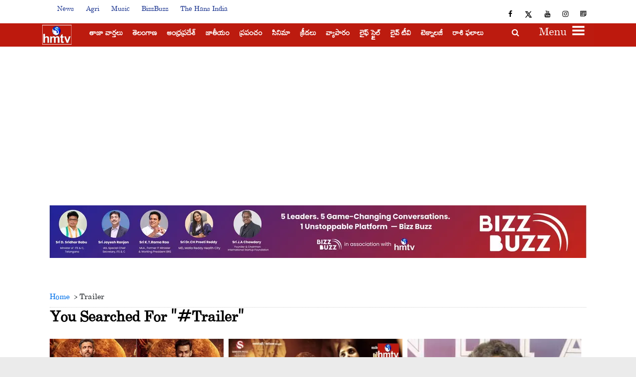

--- FILE ---
content_type: text/html; charset=utf-8
request_url: https://www.hmtvlive.com/tags/Trailer
body_size: 47304
content:
<!DOCTYPE html><html lang="te"><head><title>Read all Latest Updates on and about #Trailer</title><link rel="icon" href="/images/ico/favicon.ico?v=4" type="image/x-icon"><link rel="shortcut icon" href="/images/ico/favicon.ico?v=4" type="image/x-icon"><meta charset="UTF-8"><meta content="IE=Edge" http-equiv="X-UA-Compatible"><meta name="viewport" content="width=device-width, initial-scale=1.0, maximum-scale=10.0,user-scalable=yes,minimum-scale=1.0"><meta name="title" content="Read all Latest Updates on and about #Trailer"><meta name="image" content="/images/logo.png"><meta name="description" content="Get Latest News, Breaking News about #Trailer. Stay connected to all updated on Trailer"><meta name="application-name" content="hmtv"><meta name="keywords" content="latest news of #Trailer, news about #Trailer, get updates on #Trailer"><link rel="preload" fetchpriority="high" as="image" href="/images/placeholder.jpg"><link rel="preload" as="script" href="/scripts/hocalwirecommlightp1.min.38c2b3fd.js" crossorigin="anonymous"><link rel="preload" as="script" href="/scripts/hocalwirecommlightp2.min.1da83d63.js" crossorigin="anonymous"><link rel="preload" as="script" href="/scripts/themehansjs.min.b0e180b2.js" crossorigin="anonymous"><link rel="preload" as="style" href="/styles/themehansfile.min.ba0b4ec3.css" crossorigin="anonymous"><meta http-equiv="Content-Language" content="te"><meta name="google" content="notranslate"><meta name="author" content="hmtv"><meta name="copyright" content="hmtv"><meta name="robots" content="follow, index"><meta name="robots" content="max-image-preview:large"><meta name="HandheldFriendly" content="true"><meta name="referrer" content="origin"><meta name="twitter:site" content="@true"><meta name="twitter:creator" content="@true"><meta name="twitter:card" content="summary_large_image"><meta property="og:url" content="https://www.hmtvlive.com/tags/Trailer"><meta property="og:locale" content="te_IN"><meta name="twitter:url" content="https://www.hmtvlive.com/tags/Trailer"><link rel="dns-prefetch" href="//cdn.syndication.twimg.com"><link rel="dns-prefetch" href="//www.facebook.com"><link rel="dns-prefetch" href="//connect.facebook.net"><link rel="dns-prefetch" href="//pagead2.googlesyndication.com"><link rel="dns-prefetch" href="//www.youtube.com"><link rel="dns-prefetch" href="//platform.twitter.com"><link rel="dns-prefetch" href="//gstatic.com"><link rel="dns-prefetch" href="//www.google.com"><link rel="dns-prefetch" href="//www.google.co.in"><link rel="dns-prefetch" href="//s.ytimg.com"><link rel="dns-prefetch" href="//hocalwire.com"><link rel="dns-prefetch" href="//www.hocalwire.com"><link rel="dns-prefetch" href="//adservice.google.co.in"><link rel="dns-prefetch" href="//tpc.googlesyndication.com"><link rel="dns-prefetch" href="//cdnimg.izooto.com"><link rel="dns-prefetch" href="//fonts.googleapis.com"><link rel="dns-prefetch" href="//fonts.gstatic.com"><link rel="dns-prefetch" href="//www.googletagservices.com"><link rel="dns-prefetch" href="//securepubads.g.doubleclick.net"><link rel="dns-prefetch" href="//stats.g.doubleclick.net"><link rel="preconnect" href="//cdn.syndication.twimg.com"><link rel="preconnect" href="//www.facebook.com"><link rel="preconnect" href="//connect.facebook.net"><link rel="preconnect" href="//pagead2.googlesyndication.com"><link rel="preconnect" href="//www.youtube.com"><link rel="preconnect" href="//platform.twitter.com"><link rel="preconnect" href="//gstatic.com"><link rel="preconnect" href="//www.google.com"><link rel="preconnect" href="//www.google.co.in"><link rel="preconnect" href="//s.ytimg.com"><link rel="preconnect" href="//hocalwire.com"><link rel="preconnect" href="//www.hocalwire.com"><link rel="preconnect" href="//adservice.google.co.in"><link rel="preconnect" href="//tpc.googlesyndication.com"><link rel="preconnect" href="//cdnimg.izooto.com"><link rel="preconnect" href="//fonts.googleapis.com"><link rel="preconnect" href="//fonts.gstatic.com"><link rel="preconnect" href="//www.googletagservices.com"><link rel="preconnect" href="//securepubads.g.doubleclick.net"><link rel="preconnect" href="//stats.g.doubleclick.net"><script type="258032ad7e8864a9cec24375-text/javascript">window.dynamicPage ="";
window.support_article_infinite_scroll ="true";
window.similar_news_infinite_scroll ="true";
window.xhrPageLoad ="";
window.isNewsArticlePage ="";</script><link rel="manifest" href="/manifest.json"><meta property="og:type" content="website"><script type="258032ad7e8864a9cec24375-text/javascript">window.ignoreCoreScripts = "true";
window.exclude_dynamic_links_only =  "";
window.disable_unveil = "";
window.enableTransliteration = "";
window.extra_whatsapp_share_message = "";

window.auto_play_videos_in_view = "true";
window.comment_post_as = "";

</script><script type="258032ad7e8864a9cec24375-text/javascript">window.load_theme_resource_after_pageLoad = "true"
</script><meta property="og:title" content="Read all Latest Updates on and about #Trailer"><meta property="og:description" content="Get Latest News, Breaking News about #Trailer. Stay connected to all updated on Trailer"><!-- -if(image && !env.partnerData.ignoreOgImageWidthParams){--><!--     -var ogImage = image.replace("=720","=630").replace("x720","x630")--><!--     -ogImage = Utils.getHUploadImagePathWithHeightWidth(ogImage,1200,630)--><!--     meta(property="og:image",itemprop="image", content=ogImage)--><!-- -} else {--><!-- -}--><meta property="og:image" itemprop="image" content="/images/logo.png?width=500&amp;height=300"><meta property="og:author"><meta name="twitter:title" content="Read all Latest Updates on and about #Trailer"><meta name="twitter:description" content="Get Latest News, Breaking News about #Trailer. Stay connected to all updated on Trailer"><meta name="twitter:image" content="/images/logo.png?width=500&amp;height=300"><meta property="og:image:width" content="1200"><meta property="og:image:height" content="630"><meta property="fb:use_automatic_ad_placement" content="enable=true ad_density=default"><script type="258032ad7e8864a9cec24375-text/javascript">window.single_source_news_url = ""
window.popup_ad_cookie_duration = ""
window.popup_ad_display_duration = ""
window.road_blocker_ad_cookie_duration=""
window.road_blocker_ad_display_duration=""
window.epaperClipRatio="7"
window.scriptLoadDelay=parseInt("1000")
window.scriptLoadDelayExternalScripts=parseInt("")
window.windowLoadedDelay=parseInt("")
window.exclude_common_ga="true"
window.exclude_all_ga=""
window.payment_success_redirect_url = ""
window.refresh_pages_on_interval = {};
window.refresh_pages_on_interval_using_ajax = {};

window.maxAllowCropHeightFactor = ""
window.clipLogo = ""
window.disable_hcomment_email_mandatory = ""
window.disable_hcomment_name_mandatory = ""
window.track_pageview_only_once_infinite =  ""

window.sidekick_ad_cookie_duration = ""
window.sidekick_ad_display_duration = ""
window.sidekick_ad_autostart_duration = ""
window.pushdown_ad_close_duration = ""

window.ignore_webp_supprt_check = ""
window.max_dynamic_links_count = ""

window.use_non_ajax_path_for_mixin =  ""
window.no_show_initial_popup =  ""

window.use_advance_search_as_default = ""
window.locationContentPage = ""
</script><script async="" src="https://www.googletagmanager.com/gtag/js?id=G-DXVNFNJ9BT" type="258032ad7e8864a9cec24375-text/javascript"></script><script type="258032ad7e8864a9cec24375-text/javascript">window.dataLayer = window.dataLayer || [];
function gtag(){dataLayer.push(arguments);}
gtag('js', new Date());
gtag('config', 'G-DXVNFNJ9BT');</script><script type="258032ad7e8864a9cec24375-text/javascript">window.COMSCORECODE = "39547594";</script><script type="258032ad7e8864a9cec24375-text/javascript">window.twitter_handle = "true";</script><script type="258032ad7e8864a9cec24375-text/javascript">window.insetLinkInCopy = '' || true;
window.insetLinkInCopyLoggedIn = '';
</script><script type="258032ad7e8864a9cec24375-text/javascript">window.userDataToBePassedBack = {};</script><script type="258032ad7e8864a9cec24375-text/javascript">window.externalResourcesVersion = "4";
window.externalResources = "https://securepubads.g.doubleclick.net/tag/js/gpt.js,https://pagead2.googlesyndication.com/pagead/js/adsbygoogle.js,https://www.instagram.com/embed.js,https://platform.twitter.com/widgets.js,https://static.clmbtech.com/ctn/commons/js/colombia_v2.js,https://cdn.videogram.com/resources/js/0465fdde-25ec-4cd2-b8f7-110e2bcab7b5/auto-embed.js,https://securepubads.g.doubleclick.net/tag/js/gpt.js";
window.externalResourcesLength = "7";</script><script type="258032ad7e8864a9cec24375-text/javascript">window.Constants = {"url":{"xhrLogin":"/xhr/admin/login/loginUser","xhrLoginOrRegister":"/xhr/admin/login/loginOrRegisterUser","xhrRegister":"/xhr/admin/login/registerUser","xhrVerify":"/xhr/admin/login/verifyUser","xhrVerifyEmail":"/xhr/admin/login/verifyEmail","xhrForgotPassword":"/xhr/admin/login/forgotPassword","xhrResetPassword":"/xhr/admin/login/reset-password","xhrLogout":"/xhr/admin/login/logout","xhrRegenerateEmailCode":"/xhr/admin/login/regenerateEmailCode"}};</script><script type="258032ad7e8864a9cec24375-text/javascript">window.enable_webp_images = "true";</script><script type="258032ad7e8864a9cec24375-text/javascript">window.userDeviceType = "d";</script><script type="258032ad7e8864a9cec24375-text/javascript">window.hasIntagram = "true"
window.hasTwitter = ""
window.isIOS = ""
window.sendNewsReadState = "true"
window.image_quality_percentage = "100"
window.enable_js_image_compress = ""
window.local_date_time_format = ""
window.partnerName  = "HMTV"
window.partnerCopyrightName  = "HMTV"
window.ignoreInitialDFPIdChange = "";
window.tooltipMobileSidePadding = "";

window.isAdFree = "0";

window.isPremiumContent = "";
window.delaySecThemeScriptsAction = ""
window.delaySecThemeScriptsActionOthers = ""

window.ignore_also_read_image = ""

window.ip_based_login_enabled = ""; 
window.chars_per_min_read = "1000";
window.user_review_content_id = "";
window.user_review_content_id_ugc = "";
window.custom_data_to_be_passed = "";
window.includePartyTownScript = "";
window.open_paymentgate_default_on_checkout ="";
window.adCustomContentName = "";
window.subscriptionPageUrl = "";

window.externalSubscriberLandingUrl = "?token=";
window.partner_coupon_discount_message = "";

window.autoSlideGallery = "";
window.autoSlideGalleryTimeout = "";

window.isContentPageForSubscription = "";


window.refresh_website_in_interval_using_ajax = "/";

</script><meta property="fb:pages" content="1556966347908036" />      <meta name="google-site-verification" content="BNvQgUzJ7wqro6R8JVDlDBwhc28cFUwuSfs9iXaKPAg" /> <script type="258032ad7e8864a9cec24375-text/javascript">var _comscore = _comscore || [];_comscore.push({ c1: "2", c2: "20800633" });(function() {var s = document.createElement("script"), el = document.getElementsByTagName("script")[0]; s.async = true;s.src = (document.location.protocol == "https:" ? "https://sb" : "http://b") + ".scorecardresearch.com/beacon.js";el.parentNode.insertBefore(s, el);})();</script>  <noscript><img src="https://sb.scorecardresearch.com/p?c1=2&c2=20800633&cv=2.0&cj=1" /></noscript><!-- -if(typeof data!="undefined" && data['extra_header_tags'] && data['extra_header_tags']['templateData'] && data['extra_header_tags']['templateData']['content']){--><!--     !{data['extra_header_tags']['templateData']['content']}--><!-- -}--><style type="text/css" class="styles">body img,iframe,video{max-width:100%}.hide-scroll{overflow:hidden}img{height:auto}.details-content-story iframe.note-video-clip{width:100%}body,html{-webkit-overflow-scrolling:touch}#content{-webkit-overflow-scrolling:touch}#content{height:100%}#main #content{display:inline}.hide{display:none!important}.soft-hide{display:none}.bg-404{background:url(/images/404.jpg);background-repeat:no-repeat;background-size:100%;background-position:center;background-blend-mode:screen;min-height:400px;text-align:center}.bg-404 .error404-content{background:#fff;padding:20px;font-size:30px;opacity:.8}a img{max-width:100%}.newsSocialIcons li a{color:#fff}.newsSocialIcons li a:hover{text-decoration:none!important}.newsSocialIcons li a i{margin-right:4px}.newsSocialIcons{width:100%;display:inline-block;text-align:right}.newsSocialIcons a{padding:5px;display:inline-block}.hocalwire-cp-authors-social,.newsSocialIcons ul{width:100%;padding-left:0}.hocalwire-cp-authors-social{text-align:left}.newsSocialIcons li{list-style:none!important;width:25px;height:25px;text-decoration:none;font-family:Oswald!important;text-transform:uppercase;background:0 0;opacity:1;line-height:30px;padding:0;margin:0 3px;position:relative}.newsSocialIcons li a{color:#fff;height:21px}.newsSocialIcons li a:hover{text-decoration:none!important}.newsSocialIcons li a i{margin-right:4px}.newsSocialIcons li.facebook,.sticky li.facebook{border:0 solid #314b83;background-color:#4769a5}.newsSocialIcons li.whatsapp,.sticky li.whatsapp{border:0 solid #65bc54;background-color:#65bc54}.newsSocialIcons li.telegram,.sticky li.telegram{border:0 solid #379be5;background-color:#379be5}.newsSocialIcons li.pintrest{border:0;background-color:#d50c22}.newsSocialIcons li.twitter,.sticky li.twitter{border:0 solid #000;background-color:#000}.newsSocialIcons li.googleplus{border:0 solid #ab2b1d;background-color:#bf3727}.newsSocialIcons li.gplus{border:0 solid #ab2b1d;background-color:#bf3727}.newsSocialIcons li.linkedin,.sticky li.linkedin{border:0 solid #278cc0;background-color:#2ba3e1}.newsSocialIcons li.tumblr{border:0 solid #2c3c4c;background-color:#34495e}.newsSocialIcons li.pinterest,.sticky li.printrest{border:0 solid #ae1319;background-color:#cd252b}.newsSocialIcons li.email{border:0 solid #4b3b3b;background-color:#4b3b3b}.newsSocialIcons li.mail,.sticky li.mail{border:0 solid #18ae91;background-color:#1abc9c}.sticky li.email,.sticky li.mail{border:0 solid #4b3b3b;background-color:#4b3b3b}.newsSocialIcons li.print{border:0 solid #000;background-color:#000}.sticky li.print{border:0 solid #000;background-color:#000}.newsSocialIcons li.youtube{border:0 solid #e62117;background-color:#e62117}.newsSocialIcons li.insta{border:0 solid #0526c5;background-color:#0526c5}.newsSocialIcons li img{vertical-align:top}.newsSocialIcons ul{border-radius:3px;padding:5px;z-index:10;float:left;clear:both}.newsSocialIcons.right-navigation ul li+li{display:none;float:left;border-radius:30px;padding-top:2px}.newsSocialIcons li{float:left;border-radius:30px}.listing-social-share .newsSocialIcons li{border-radius:30px!important}.margin-top10{margin-top:10px}.sticky-container{position:fixed;top:40%;z-index:11111111111}.sticky-container ul li p{padding:5px}.sticky li.facebook{border:0 solid #314b83;background-color:#4769a5}.sticky li.twitter{border:0 solid #000;background-color:#000}.sticky li.googleplus{border:0 solid #ab2b1d;background-color:#bf3727}.sticky li.gplus{border:0 solid #ab2b1d;background-color:#bf3727}.sticky li.linkedin{border:0 solid #278cc0;background-color:#2ba3e1}.sticky li.tumblr{border:0 solid #2c3c4c;background-color:#34495e}.sticky li.pinterest{border:0 solid #ae1319;background-color:#cd252b}.sticky li.mail{border:0 solid #18ae91;background-color:#1abc9c}.sticky li.youtube{border:0 solid #e62117;background-color:#e62117}.sticky-container .fab{background:#03a9f4;width:37px;height:37px;text-align:center;color:#fff;box-shadow:0 0 3px rgba(0,0,0,.5),3px 3px 3px rgba(0,0,0,.25);position:fixed;right:1/4 * 3 * 64px;font-size:2.6667em;display:inline-block;cursor:default;bottom:100px;right:10px;z-index:10;box-sizing:border-box;padding:0 8px}.sticky-container .fab .not-logged-in img{vertical-align:top}.sticky-container .fab .logged-in img{vertical-align:top}.sticky-container .fab.child{right:(64px - 1 / 3 * 2 * 64px)/2 + 1/4 * 3 * 64px;width:1/3 * 2 * 64px;height:1/3 * 2 * 64px;display:none;opacity:0;font-size:2em}.sticky .fab img{height:auto;width:auto}.backdrop{position:fixed;top:0;left:0;width:100%;height:100%;background:#ececec;opacity:.3;display:none}#masterfab img{margin:auto;display:block;height:auto}#masterfab{padding:10px;max-width:38px;box-sizing:border-box}.details-content-story{overflow:hidden;display:inherit}.cd-top{cursor:pointer;position:fixed;bottom:100px;left:10px;width:35px;height:35px;background-color:#434343;box-shadow:0 0 10px rgba(0,0,0,.05);overflow:hidden;text-indent:100%;white-space:nowrap;background:rgba(232,98,86,.8) url(/images/cd-top-arrow.svg) no-repeat center 50%;visibility:hidden;opacity:0;-webkit-transition:opacity .3s 0s,visibility 0s .3s;-moz-transition:opacity .3s 0s,visibility 0s .3s;transition:opacity .3s 0s,visibility 0s .3s}.cd-top.cd-fade-out,.cd-top.cd-is-visible,.no-touch .cd-top:hover{-webkit-transition:opacity .3s 0s,visibility 0s 0s;-moz-transition:opacity .3s 0s,visibility 0s 0s;transition:opacity .3s 0s,visibility 0s 0s}.cd-top.cd-is-visible{visibility:visible;opacity:1;z-index:9999}.cd-top.cd-fade-out{opacity:.5}@-webkit-keyframes placeHolderShimmer{0%{background-position:-468px 0}100%{background-position:468px 0}}@keyframes placeHolderShimmer{0%{background-position:-468px 0}100%{background-position:468px 0}}.mixin-loader-wrapper{background-color:#e9eaed;color:#141823;padding:5px;border:1px solid #ccc;margin:0 auto 1em}.mixin-loader-item{background:#fff;border:1px solid;border-color:#e5e6e9 #dfe0e4 #d0d1d5;border-radius:3px;padding:12px;margin:0 auto}.placeholder_top{background:#fff;padding:5px;display:inline-block}.mixin-placeholder-details-wrapper{z-index:99;left:30%;display:inline-block;top:50px;color:#000;background:#0f0f0f;color:#fff;padding:10px}.placeholder_top .animated-background{-webkit-animation-duration:1s;animation-duration:1s;-webkit-animation-fill-mode:forwards;animation-fill-mode:forwards;-webkit-animation-iteration-count:infinite;animation-iteration-count:infinite;-webkit-animation-name:placeHolderShimmer;animation-name:placeHolderShimmer;-webkit-animation-timing-function:linear;animation-timing-function:linear;background:#f6f7f8;background:#eee;background:-webkit-gradient(linear,left top,right top,color-stop(8%,#eee),color-stop(18%,#ddd),color-stop(33%,#eee));background:-webkit-linear-gradient(left,#eee 8%,#ddd 18%,#eee 33%);background:linear-gradient(to right,#eee 8%,#ddd 18%,#eee 33%);-webkit-background-size:800px 104px;background-size:800px 104px}.hocal_col{width:100%;padding-top:5px;padding-bottom:5px}.padding_10{padding:10%}.padding_20{padding:20%}.placeholder_top .img.small{height:60px;max-width:80px}.placeholder_top .img.medium{height:150px;max-width:250px}.placeholder_top .img.big{height:300px;max-width:500px}.placeholder_top .img.supper-big{height:450px;max-width:750px}.content{margin-bottom:10px}.placeholder_top .content.small{height:10px;padding-left:5px;padding-right:5px}.placeholder_top .content.medium{height:20px;padding-left:10px;padding-right:10px}.placeholder_top .content.large{height:30px;padding-left:15px;padding-right:15px}.hocal_col_12{width:100%}.hocal_col_9{width:75%}.hocal_col_8{width:60%}.hocal_col_6{width:50%}.hocal_col_4{width:33%}.hocal_col_3{width:25%}.hocal_row{display:block}.hocal_col{display:block;float:left;position:relative}.placeholder_top .play{display:block;width:0;height:0;border-top:$size solid transparent;border-bottom:$size solid transparent;border-left:($size*$ratio) solid $foreground;margin:($size * 2) auto $size auto;position:relative;z-index:1;transition:all $transition-time;-webkit-transition:all $transition-time;-moz-transition:all $transition-time;left:($size*.2)}.placeholder_top .play:before{content:'';position:absolute;top:-75px;left:-115px;bottom:-75px;right:-35px;border-radius:50%;z-index:2;transition:all .3s;-webkit-transition:all .3s;-moz-transition:all .3s}.placeholder_top .play:after{content:'';opacity:0;transition:opacity .6s;-webkit-transition:opacity .6s;-moz-transition:opacity .6s}.details-content-story .inside_editor_caption.float-left,.details-content-story img.float-left{padding-right:10px;padding-bottom:10px;float:left;left:0}.details-content-story .inside_editor_caption.float-right,.details-content-story img.float-right{padding-left:10px;padding-bottom:10px;float:right;right:0}.details-content-story .image_caption{background:0 0}.details-content-story div,.details-content-story p{margin-bottom:15px!important;line-height:1.4;margin:0 auto}.details-content-story div.pasted-from-word-wrapper{margin-bottom:0!important}.details-content-story div.inside_editor_caption{display:none}.details-content-story .inside_editor_caption.edited-info{display:block}.details-content-story img{max-width:100%}.details-content-story .inside_editor_caption.float-left{margin-top:10px}.details-content-story .inside_editor_caption.float-right{margin-top:10px}.details-content-story img.float-none{margin:auto;float:none}.details-content-story .inside_editor_caption{font-size:16px;padding:2px;text-align:center;bottom:-20px;width:100%}.details-content-story .image-and-caption-wrapper{position:relative;margin-bottom:20px}.image-and-caption-wrapper{max-width:100%!important}.details-content-story .image-and-caption-wrapper.float-left{float:left;padding-right:10px;padding-bottom:10px}.details-content-story .image-and-caption-wrapper.float-right{float:right;padding-left:10px;padding-bottom:10px}.details-content-story .image-and-caption-wrapper.float-none{float:none;display:block;clear:both;left:0!important;margin:0 auto}.details-content-story .image-and-caption-wrapper.float-none img{display:block}.details-content-story .hide-on-web{display:none!important}.hide-on-web{display:none!important}.details-content-story .template-wrapper{padding:2px;width:100%}.details-content-story .template-wrapper .delete-lists-wrapper button{display:none}.details-content-story .template-wrapper .action-btn-wrapper{display:none}.details-content-story .list-item-heading{font-size:18px;margin-bottom:20px}.details-content-story li.list-item{margin-bottom:20px}.details-content-story .action-btn-wrapper span{padding:5px;margin:2px;background:#ccc}.details-content-story .template-wrapper{padding:2px;width:100%}.details-content-story .template-wrapper .delete-lists-wrapper{float:right;margin-top:10px}.details-content-story .template-wrapper .delete-lists-wrapper button{padding:10px;margin-right:10px;margin-top:-5px}.details-content-story .template-wrapper li.list-item{width:100%}.details-content-story .template-wrapper .action-btn-wrapper{float:left;margin-right:20px}.details-content-story .list-items-wrapper li{border:none!important}.details-content-story .list-items-wrapper.unordered-list ul{list-style-type:square}.modal_wrapper_frame{position:fixed;width:100%;top:0;height:100%;background:rgba(0,0,0,.7);opacity:1;z-index:9999999999}.modal_wrapper_frame #modal-content{position:absolute;left:20%;top:20%;right:20%;bottom:20%;border:1px solid #ccc;background:#fff}.modal_wrapper_frame .cross-btn{right:10px;top:10px;position:absolute;font-size:20px;cursor:pointer;padding:5px;z-index:9999}.modal_wrapper_frame iframe{width:100%;height:100%}.hocal_hide_on_desktop{display:none!important}.hocal_hide_on_mobile{display:block!important}.placeholder_top{width:100%}.placeholder_top .hocal_col{padding:5px;box-sizing:border-box}.also-read-media{display:none}.also-read-media-wrap{display:none}@media screen and (max-width:767px){.bg-404 .error404-content{background:#fff;padding:10px;font-size:20px}.hocal_hide_on_mobile{display:none!important}.hocal_hide_on_desktop{display:block!important}.modal_wrapper_frame #modal-content{left:2%;top:2%;right:2%;bottom:2%}.details-content-story .image-and-caption-wrapper.float-left,.details-content-story .image-and-caption-wrapper.float-right{display:inline;max-width:100%!important;float:none!important;padding:0!important}.details-content-story .inside_editor_caption.float-right,.details-content-story img.float-right{display:inline;max-width:100%!important;float:none!important;padding:0!important}.details-content-story .inside_editor_caption.float-left,.details-content-story img.float-left{display:inline;max-width:100%!important;float:none!important;padding:0!important}}#comments iframe{width:100%!important}#bottom_snackbar{width:30%;position:fixed;z-index:1;bottom:0;z-index:999999999999999999999999999999999999999999999999999999999999999999999;left:70%;background:#333}#bottom_snackbar .close-btn{position:absolute;right:3px;top:3px;padding:1px 8px;cursor:pointer;z-index:9999999999;font-size:20px;color:#fff}#bottom_snackbar.right{left:70%}#bottom_snackbar.left{left:0}#bottom_snackbar.center{left:35%}.bottom_snackbar_content{background:#0582e2}@media screen and (max-width:767px){#bottom_snackbar{width:100%}#bottom_snackbar,#bottom_snackbar.center,#bottom_snackbar.left,#bottom_snackbar.right{left:0}}.login-btn-in-message{color:#00f;text-decoration:underline;cursor:pointer;font-size:16px}.show-pass-wrap{float:right}#news_buzz_updates .buzz-timeline-wrapper{background:#f7f8f9}.buzz-timeline-wrapper .load-more-update-wrapper{text-align:center;cursor:pointer;width:100%}.buzz-timeline-wrapper .load-more-update-wrapper a{background:red;color:#fff;padding:4px 25px;display:inline-block;margin-bottom:10px}.buzz-timeline-wrapper .timeline{position:relative;max-width:1200px;margin:0 auto}.buzz-timeline-wrapper .timeline::after{content:'';position:absolute;width:6px;background-color:#c5c5c5;top:0;bottom:0;left:10%;margin-left:-3px}.buzz-timeline-wrapper .buzz-container{padding:10px 40px;position:relative;background-color:inherit;width:90%;list-style:none;box-sizing:border-box}.buzz-timeline-wrapper .buzz-container::after{content:'';position:absolute;width:25px;height:25px;right:-17px;background-color:#fff;border:4px solid #c5c5c5;top:15px;border-radius:50%;z-index:1}.buzz-timeline-wrapper .left{left:0}.buzz-timeline-wrapper .right{left:10%;text-align:right!important;float:none!important;margin-left:0!important}.buzz-timeline-wrapper .left::before{content:" ";height:0;position:absolute;top:22px;width:0;z-index:1;right:30px;border:medium solid #fff;border-width:10px 0 10px 10px;border-color:transparent transparent transparent #fff}.buzz-timeline-wrapper .right::before{content:" ";height:0;position:absolute;top:22px;width:0;z-index:1;left:30px;border:medium solid #fff;border-width:10px 10px 10px 0;border-color:transparent #fff transparent transparent}.buzz-timeline-wrapper .right::after{left:-13px}.buzz-timeline-wrapper .buzz_date{font-size:12px;color:#666}.buzz-timeline-wrapper .content{padding:10px 15px;background-color:#fff;position:relative;border-radius:6px;text-align:left}.buzz-timeline-wrapper .list_image{width:25%}.buzz-timeline-wrapper h2{margin-bottom:0!important;font-size:16px;margin-top:0;background:#fff;font-weight:400}.buzz_story{font-size:15px}.buzz-timeline-wrapper .buzz-image{float:left;margin-right:10px;max-width:50%}.buzz-timeline-wrapper .image-and-caption-wrapper{text-align:center;position:relative;display:inline-block;float:none!important;width:100%!important}.buzz-timeline-wrapper .image-and-caption-wrapper img{max-height:400px;width:auto!important;float:none!important}.buzz-timeline-wrapper .image_caption{background:#fff!important}.buzz-parent-wrapper .news_updates_heading{text-align:center}.buzz-parent-wrapper .news_updates_heading a{border-bottom:2px solid #ccc;padding-left:10px;padding-right:10px}@media screen and (max-width:600px){.buzz-timeline-wrapper .buzz-image{float:none;margin-right:0;max-width:1000%}.buzz-timeline-wrapper .list_image{width:100%}.buzz-timeline-wrapper .timeline::after{left:31px}.buzz-timeline-wrapper .buzz-container{width:100%;padding-left:70px;padding-right:25px}.buzz-timeline-wrapper .buzz-container::before{left:60px;border:medium solid #fff;border-width:10px 10px 10px 0;border-color:transparent #fff transparent transparent}.buzz-timeline-wrapper .left::after,.buzz-timeline-wrapper .right::after{left:17px}.buzz-timeline-wrapper .right{left:0}.buzz-timeline-wrapper .timeline::after{background-color:transparent}.buzz-timeline-wrapper .buzz-container{padding-left:10px;padding-right:10px}.buzz-timeline-wrapper .buzz-container::after{background-color:transparent;border:0 solid #c5c5c5}.buzz-timeline-wrapper .content{box-shadow:0 4px 8px 0 rgba(0,0,0,.2);transition:.3s}.buzz-timeline-wrapper .right::before{display:none}#news_buzz_updates .buzz-timeline-wrapper{background:#fff}.buzz-timeline-wrapper .timeline{padding:0}}.nextpage.divider{display:none;font-size:24px;text-align:center;width:75%;margin:40px auto}.nextpage.divider span{display:table-cell;position:relative}.nextpage.divider span:first-child,.nextpage.divider span:last-child{width:50%;top:13px;-moz-background-size:100% 2px;background-size:100% 2px;background-position:0 0,0 100%;background-repeat:no-repeat}.nextpage.divider span:first-child{background-image:-webkit-gradient(linear,0 0,0 100%,from(transparent),to(#000));background-image:-webkit-linear-gradient(180deg,transparent,#000);background-image:-moz-linear-gradient(180deg,transparent,#000);background-image:-o-linear-gradient(180deg,transparent,#000);background-image:linear-gradient(90deg,transparent,#000)}.nextpage.divider span:nth-child(2){color:#000;padding:0 5px;width:auto;white-space:nowrap}.nextpage.divider span:last-child{background-image:-webkit-gradient(linear,0 0,0 100%,from(#000),to(transparent));background-image:-webkit-linear-gradient(180deg,#000,transparent);background-image:-moz-linear-gradient(180deg,#000,transparent);background-image:-o-linear-gradient(180deg,#000,transparent);background-image:linear-gradient(90deg,#000,transparent)}.next-page-loader h2{color:#000;margin:0;font:.8em verdana;margin-top:20px;text-transform:uppercase;letter-spacing:.1em}.next-page-loader span{display:inline-block;vertical-align:middle;width:.6em;height:.6em;margin:.19em;background:#222;border-radius:.6em;animation:loading 1s infinite alternate}.next-page-loader span:nth-of-type(2){background:#222;animation-delay:.2s}.next-page-loader span:nth-of-type(3){background:#222;animation-delay:.4s}.next-page-loader span:nth-of-type(4){background:#222;animation-delay:.6s}.next-page-loader span:nth-of-type(5){background:#222;animation-delay:.8s}.next-page-loader span:nth-of-type(6){background:#222;animation-delay:1s}.next-page-loader span:nth-of-type(7){background:#222;animation-delay:1.2s}.pagi_wrap{width:100%;position:relative;position:relative}.pagi_wrap ul{margin:auto;display:block;text-align:center;width:100%;position:relative}.pagi_wrap ul li{display:inline-block;margin:0 15px;text-align:center;position:relative}.pagi_wrap ul li.active a{cursor:default}.pagi_wrap ul li span{color:#333;vertical-align:middle;display:inline-block;font-size:20px;line-height:45px;width:45px;height:45px;background:#dfebf9;text-align:center;border-radius:50%}.pagi_wrap ul li.active span{background:#ccc}.hocalwire-cp-authors-social,.newsSocialIcons ul{width:100%;padding-left:0}.hocalwire-cp-authors-social{text-align:center}.hocalwire-cp-authors-social li{width:20px;height:20px;padding:4px;margin:5px;display:inline-block}.hocalwire-cp-authors-social li:first-child{margin-left:0}.hocalwire-cp-authors-social li a{height:20px;position:relative;display:block}.hocalwire-cp-authors-social li.facebook,.hocalwire-cp-authors-social1 li.facebook{border:0 solid #314b83;background-color:#4769a5}.hocalwire-cp-authors-social li.twitter,.hocalwire-cp-authors-social1 li.twitter{border:0 solid #000;background-color:#000}.hocalwire-cp-authors-social li.googleplus,.hocalwire-cp-authors-social1 li.googleplus{border:0 solid #ab2b1d;background-color:#bf3727}.hocalwire-cp-authors-social li.gplus,.hocalwire-cp-authors-social1 li.gplus{border:0 solid #ab2b1d;background-color:#bf3727}.hocalwire-cp-authors-social li.linkedin,.hocalwire-cp-authors-social1 li.linkedin{border:0 solid #278cc0;background-color:#2ba3e1}.hocalwire-cp-authors-social li.dark{background-color:#ccc!important}.insert-more-buzz-here{display:inline-block;position:relative;width:100%}@keyframes loading{0%{opacity:0}100%{opacity:1}}#details-bottom-element-for-infinite-scroll{text-align:center}#state-selection{display:none}.details-content-story blockquote{width:100%;text-align:center}.details-content-story iframe{display:block;margin:0 auto;max-width:100%}.details-content-story video{width:100%;max-height:450px}.details-content-story video.hocal-uploaded-video.audio-file{max-height:70px}twitter-widget{margin:0 auto}.epaper-datepicker-img{display:inline-block;max-width:20px;position:absolute;top:10px;left:10px}.inline-block{position:relative}#epaper-datepicker{padding-left:30px}.track-on-infinite-scroll-view{min-height:1px}.cd-top{right:10px;left:auto}.buzz-timeline-wrapper .load-more-update-wrapper a.next-page-live-update,.buzz-timeline-wrapper .load-more-update-wrapper a.prev-page-live-update,.next-page-live-update,.prev-page-live-update{float:right;margin-left:10px;margin-right:10px;margin-top:20px;background:0 0;color:#000}.view-all-updates-xhr-wrap{display:block;width:100%;margin-top:20px;margin-bottom:20px;text-align:center}.view-all-updates-xhr-wrap a{background:#000!important;color:#fff!important;padding:10px 20px}.blog-share-socials-light{text-align:right}.blog-share-socials-light li{display:inline-block;position:relative;max-width:25px;margin:0 6px;border-radius:10px;text-align:right;padding:5px;box-sizing:border-box}.no-more-updates{text-align:center;color:#000;background:#cfcfcf;font-size:23px;padding:40px;margin-bottom:20px}.news-updates-pagination{width:100%;text-align:center;margin-top:20px;margin-bottom:20px;display:inline-block}.news-updates-pagination a{padding:10px;background:#000;margin:5px;color:#fff}.buzz-list-wrapper h2{padding-left:0;clear:none}.buzz-list-wrapper .latest_item h2 a{color:#000;font-size:18px;font-weight:700}.buzz-list-wrapper p{line-height:1.5}.hocalwire-editor-list li p{display:inline}.buzz-list-wrapper ul.hocalwire-editor-list li,.details-content-story ul li,.details-content-story ul.hocalwire-editor-list li{display:block!important;margin-bottom:15px}.buzz-list-wrapper ul.hocalwire-editor-list li:before,.details-content-story ul li::before,.details-content-story ul.hocalwire-editor-list li::before,.hocal_short_desc li::before{content:"\2022";color:#000;font-weight:700;display:inline-block;width:25px;margin-left:0;font-size:30px;vertical-align:sub}.details-content-story table{width:100%;margin-bottom:10px;margin-top:10px;display:block;overflow-x:scroll;border-spacing:0;border-collapse:collapse}.details-content-story table td,.details-content-story table th,.details-content-story table tr{border:1px solid #000;padding:5px;text-align:left;font-size:14px}.details-content-story table thead{background:#eaeaea}.details-content-story .h-embed-wrapper .twitter-tweet,.details-content-story .h-embed-wrapper>div{margin-left:auto;margin-right:auto}.fluid-width-video-wrapper{padding-top:0!important;display:inline-block;height:500px}.fluid-width-video-wrapper embed,.fluid-width-video-wrapper object{max-height:500px}.single-post-title{text-transform:inherit}.subscription-btn-on-login{display:none}#left-ad-full-screen{position:fixed;height:80%;top:20%;width:140px;left:10px}#right-ad-full-screen{position:fixed;height:80%;top:20%;width:140px;right:10px}.pasted-from-word-wrapper>div{margin-bottom:15px}iframe.instagram-media{margin:0 auto!important;width:100%!important;position:relative!important}.scroll div{display:inline-block}.loop-nav.pag-nav{background:#fff}.pag-nav{font-size:12px;line-height:20px;font-weight:700;text-align:center}.loop-nav{border-top:0 solid #ddd}.loop-nav-inner{border-top:1px solid #fff;padding:20px 0}.wp-pagenavi{clear:both}.pagenavi span{text-decoration:none;border:1px solid #bfbfbf;padding:3px 5px;margin:2px}.pag-nav a,.pag-nav span{color:#555;margin:0 4px 4px;border:1px solid #ccc;-webkit-border-radius:3px;border-radius:3px;display:inline-block;padding:4px 8px;background-color:#e7e7e7;background-image:-ms-linear-gradient(top,#eee,#e7e7e7);background-image:-moz-linear-gradient(top,#eee,#e7e7e7);background-image:-o-linear-gradient(top,#eee,#e7e7e7);background-image:-webkit-gradient(linear,left top,left bottom,from(#eee),to(#e7e7e7));background-image:-webkit-linear-gradient(top,#eee,#e7e7e7);background-image:linear-gradient(top,#eee,#e7e7e7);-webkit-box-shadow:inset 0 1px 0 #fff,0 1px 1px rgba(0,0,0,.1);box-shadow:inset 0 1px 0 #fff,0 1px 1px rgba(0,0,0,.1)}.pag-nav span{color:#999}.pag-nav .current{background:#f7f7f7;border:1px solid #bbb;-webkit-box-shadow:inset 0 1px 5px rgba(0,0,0,.25),0 1px 0 #fff;box-shadow:inset 0 1px 5px rgba(0,0,0,.25),0 1px 0 #fff}.pag-nav span{color:#999}.wp-pagenavi a:hover,.wp-pagenavi span.current{border-color:#000}.wp-pagenavi span.current{font-weight:700}.hocal-draggable iframe.note-video-clip{width:100%}.hocal-draggable iframe,.hocal-draggable video{text-align:center}.details-content-story ol,ol.hocalwire-editor-list{counter-reset:num_cntr;padding-left:35px}.details-content-story ol li,ol.hocalwire-editor-list li{counter-increment:num_cntr;position:relative;margin-bottom:10px}.sticky-container ul{list-style:none!important}.sticky-container .fab img{padding:2px;margin-top:-10px}.native-fb-wrap.facebook{display:inline-block;float:left;margin-top:8px;margin-right:10px}.amp-flying-carpet-wrapper{overflow:hidden}.amp-flying-carpet-text-border{background:#000;color:#fff;padding:.25em}.amp-fx-flying-carpet{height:300px;overflow:hidden;position:relative}.amp-fx-flying-carpet-clip{position:absolute;top:0;left:0;width:100%;height:100%;border:0;margin:0;padding:0;clip:rect(0,auto,auto,0);-webkit-clip-path:polygon(0 0,100% 0,100% 100%,0 100%);clip-path:polygon(0 0,100% 0,100% 100%,0 100%)}.amp-fx-flying-carpet-container{position:fixed;top:0;width:100%;height:100%;-webkit-transform:translateZ(0);display:-webkit-box;display:-ms-flexbox;display:flex;-webkit-box-orient:vertical;-webkit-box-direction:normal;-ms-flex-direction:column;flex-direction:column;-webkit-box-align:center;-ms-flex-align:center;align-items:center;-webkit-box-pack:center;-ms-flex-pack:center;justify-content:center;max-width:320px;margin-top:120px}.dfp-ad{height:600px;width:300px;background:0 0;text-align:center;vertical-align:middle;display:table-cell;position:relative}.dfp-ad-container{position:absolute}.in-image-ad-wrap{position:absolute;bottom:0;width:100%;overflow:hidden;background:rgba(255,255,255,.5)}.in-image-ad-wrap .close-btn-in-img{display:inline-block;position:absolute;right:0;top:0;cursor:pointer}.in-image-ad-wrap .ad-content{width:100%;overflow-x:scroll}.in-image-ad-wrap .ad-content>div{margin:0 auto}.common-ad-block{margin:10px}.common-ad-block-pd{padding:10px}.popup-ad-content-wrap,.roadblocker-content-wrap{position:fixed;top:0;left:0;height:100%;width:100%;z-index:9999999}.popup-ad-content-wrap .popup-overlay-bg,.roadblocker-content-wrap .popup-overlay-bg{background:rgba(0,0,0,.5);width:100%;position:fixed;top:0;left:0;z-index:1;height:100%}.roadblocker-content-wrap .popup-overlay-bg{background:#fff}.popup-ad-content-wrap .popup-content-container,.roadblocker-content-wrap .popup-content-container{display:inline-block;width:100%;margin:0 auto;text-align:center;height:100%;position:absolute;z-index:99}.popup-ad-content-wrap .popup-content-container .center-content,.roadblocker-content-wrap .popup-content-container .center-content{position:relative;margin-top:120px}.popup-ad-content-wrap .popup-content-container .center-content .content-box,.roadblocker-content-wrap .popup-content-container .center-content .content-box{display:inline-block}.popup-ad-content-wrap .popup-content-container .center-content .content-box{max-height:550px;overflow:auto;max-width:80%}.popup-ad-content-wrap .popup-content-container .center-content .close-btn-popup,.roadblocker-content-wrap .popup-content-container .center-content .close-btn-popup{display:inline-block;position:absolute;top:0;background:#fff;color:#000!important;padding:5px 10px;cursor:pointer}.roadblocker-content-wrap .popup-content-container .close-btn-popup{position:absolute;top:10px;right:10px;background:rgba(0,0,0,.5)!important;padding:10px;color:#fff!important;cursor:pointer;z-index:999}.roadblocker-content-wrap .popup-content-container .road-blocker-timer{position:absolute;top:10px;right:48px;padding:10px;color:#000;font-size:1.3rem;cursor:pointer;z-index:999}.inline-heading-ad{display:inline-block;margin-left:10px}pre{max-width:100%;display:inline-block;position:relative;width:100%;white-space:pre-wrap;white-space:-moz-pre-wrap;white-space:-pre-wrap;white-space:-o-pre-wrap;word-wrap:break-word}.from-paytm-app .hide-for-paytm{display:none}.from-paytm-app .at-share-dock{display:none!important}@media all and (max-width:800px){.amp-fx-flying-carpet-container{margin-top:55px}.popup-ad-content-wrap .popup-content-container .center-content{margin-top:60px}.epaper_listing .hocalwire-col-md-3{width:100%!important;float:none!important}.epaper_listing{display:inline}.pagi_wrap ul li{margin:0 5px}.pagi_wrap ul li span{line-height:35px;width:35px;height:35px}#left-ad-full-screen{display:none}#right-ad-full-screen{display:none}.fluid-width-video-wrapper{height:300px}.fluid-width-video-wrapper embed,.fluid-width-video-wrapper object{max-height:300px}.epaper-filter-item .selectpicker{width:120px;font-size:12px}.epaper-filter-item #epaper-datepicker{width:125px;margin-left:-22px;padding-left:20px}.epaper-datepicker-img{display:inline-block;max-width:16px;position:absolute;top:7px;left:-14px}}@media all and (max-width:500px){.hocal_col_4{width:100%}.hocal_col_3{width:100%}.placeholder_top .img.medium{max-width:100%}}.common-user-pages .page_heading{text-align:center;font-size:25px;padding:5px 30px}.common-user-pages .form-links{min-height:20px}.ad_unit_wrapper_main{background:#f1f1f1;padding:0 5px 5px 5px;border:1px solid #ccc;margin:10px 0}.ad_unit_wrapper_main .ad_unit_label{text-align:center;font-size:12px}.read-this-also-wrap{padding:5px 0;margin:5px 0}.read-this-also-wrap .read-this-also{font-weight:700;color:#222}.dark .read-this-also-wrap .read-this-also{color:#908b8b}.read-this-also-wrap a{color:red}.read-this-also-wrap a:hover{color:#222}.desktop-only-embed,.mobile-only-embed,.tab-only-embed{display:none}.facebook-responsive iframe{width:auto}@media screen and (min-width:1025px){.desktop-only-embed{display:block}.facebook-responsive{overflow:hidden;padding-bottom:56.25%;position:relative;height:0}.facebook-responsive iframe{left:0;top:0;right:0;height:100%;width:100%;position:absolute;width:auto}}@media screen and (min-width:768px) and (max-width:1024px){.tab-only-embed{display:block}.facebook-responsive{overflow:hidden;padding-bottom:56.25%;position:relative;height:0}.facebook-responsive iframe{left:0;top:0;right:0;height:100%;width:100%;position:absolute;width:auto}}@media screen and (max-width:767px){.mobile-only-embed{display:block}}@media print{.ind-social-wrapper{display:none}}.buzz-timeline-wrapper .load-more-update-wrapper a.next-page-live-update,.buzz-timeline-wrapper .load-more-update-wrapper a.prev-page-live-update,.load-more-update-wrapper .next-page-live-update,.load-more-update-wrapper .prev-page-live-update{padding:0 7px;background:red;color:#fff;width:25px}.annotation-tooltip-parent sup{color:red;display:inline-block}.tooltip-wall{position:fixed;width:300px;z-index:9999;height:100%;background:#000;color:#fff;display:none;top:20%;right:0;background:0 0}.tooltip-wall .tooltip-popup-title{font-size:1.5rem;font-weight:700}.tooltip-wall .tooltip-wall-wrap{margin:10px;display:inline-block;position:fixed;height:auto;background-color:#f4f4f4;color:#000;padding:20px;border-radius:5px;box-shadow:1px 3px 4px 1px #c4c4c4}.tooltip-wall .tooltip-wall-wrap:after{content:' ';position:absolute;width:0;height:0;left:-27px;right:auto;top:20px;bottom:auto;border:12px solid;border-color:#f4f4f4 #f4f4f4 transparent transparent;width:0;height:0;border-top:20px solid transparent;border-bottom:20px solid transparent;border-right:20px solid #f4f4f4}.tooltip-popup-wrap{font-size:14px;line-height:20px;color:#333;padding:1px;background-color:#fff;border:1px solid #ccc;border:1px solid rgba(0,0,0,.2);-webkit-border-radius:6px;-moz-border-radius:6px;border-radius:6px;-webkit-box-shadow:0 5px 10px rgba(0,0,0,.2);-moz-box-shadow:0 5px 10px rgba(0,0,0,.2);box-shadow:0 5px 10px rgba(0,0,0,.2);-webkit-background-clip:padding-box;-moz-background-clip:padding;background-clip:padding-box;max-width:480px;width:90%;position:absolute;z-index:9}.tooltip-popup-wrap .tooltip-popup-header{padding:2px 14px;margin:0;min-height:30px;font-size:14px;font-weight:400;line-height:18px;background-color:#f7f7f7;border-bottom:1px solid #ebebeb;-webkit-border-radius:5px 5px 0 0;-moz-border-radius:5px 5px 0 0;border-radius:5px 5px 0 0;position:relative}.tooltip-popup-wrap .tooltip-popup-header .tooltip-popup-title,.tooltip-wall-wrap .tooltip-popup-header .tooltip-popup-title{margin-right:20px;max-width:100%;box-sizing:border-box;position:relative;display:block;font-size:16px}.tooltip-popup-wrap .tooltip-popup-header .tooltip-popup-close,.tooltip-wall-wrap .tooltip-popup-header .tooltip-popup-close{position:absolute;right:10px;top:3px}.tooltip-popup-wrap .tooltip-popup-header .tooltip-popup-close label{font-size:18px}.tooltip-popup-wrap .tooltip-popup-content{position:relative;padding:10px 10px;overflow:hidden;text-align:left;word-wrap:break-word;font-size:14px;display:block}.tooltip-inputbtn{display:none}.tooltip-inputbtn+label>.tooltip-popup-wrap{display:none;min-width:300px}.tooltip-inputbtn+label{display:inline;position:relative;padding:2px 4px;cursor:pointer}.tooltip-inputbtn:checked+label>.tooltip-popup-wrap{position:absolute;top:24px;left:0;z-index:100}.tooltip-popup-header{display:block}.tooltip-inputbtn+label>.tooltip-popup-wrap span{color:#000!important}.mixin-debug-mode-wrap{position:relative;width:100%;height:100%}.mixin-debug-mode-wrap .mixin-debug-mode-element{position:absolute;top:0;right:0;width:100%;height:100%;background:rgba(0,0,0,.8);z-index:999999999999999999}.mixin-debug-mode-wrap .mixin-debug-mode-element .text{color:#fff;font-size:20px;position:absolute;top:50%;left:50%;transform:translate(-50%,-50%);word-break:break-all;line-height:1.1}.story-highlight-block{border:1px solid #ccc;border-radius:5px}.story-highlight-block .story-highlight-block-heading{padding:1px 15px;background:#efefef;padding-bottom:1px}.story-highlight-block .story-highlight-block-heading a,.story-highlight-block .story-highlight-block-heading div,.story-highlight-block .story-highlight-block-heading p{color:#000;font-weight:700;padding-top:5px}.story-highlight-block-content{padding:0 10px}.adsbygoogle{overflow:hidden}.newsSocialIcons li.koo,.sticky li.koo{border:0 solid #fbd051;background-color:#fbd051}.h-resize-menu-container:not(.jsfield){overflow-x:inherit;-webkit-overflow-scrolling:inherit}.h-resize-menu-container.jsfield .h-resize-menu-primary{overflow:hidden;white-space:nowrap}.h-resize-menu-container .h-resize-menu-primary{overflow:scroll;white-space:nowrap;display:block}.h-resize-menu-container.jsfield.show-submenu .h-resize-menu-primary{overflow:inherit}.h-resize-menu-container .h-resize-menu-primary .h-resize-submenu{display:none;border-radius:0 0 10px 10px;position:absolute;right:0;z-index:111;background:#000;width:210px;padding:10px;line-height:30px;text-align:left;-webkit-animation:nav-secondary .2s;animation:nav-secondary .2s}.h-resize-menu-container.show-submenu .h-resize-submenu{display:block}.no-data-found{text-align:center;padding:20px;background:#eee;margin:10px}.sidekick{position:relative}.sidekick .sidebar-wrapper{position:fixed;top:0;left:0;height:100%;width:19rem;margin-left:-18rem;color:#fff;z-index:99999;padding:5px;background:#fff}.sidekick .sidebar-wrapper.right-side{right:0;left:auto;margin-right:-18rem}.sidekick .sidebar-wrapper .sidekick-nav-btn{font-size:1.2rem;position:absolute;top:48%;right:-1rem;border-radius:50%;width:30px;height:30px;background:#000;display:flex;align-items:center;vertical-align:middle;text-align:center;justify-content:center}.sidekick .sidebar-wrapper.right-side .sidekick-nav-btn{top:50%;left:-1rem}.sidekick-nav-btn img{width:24px;height:24px;border-radius:50%;position:absolute}.sidekick .sidebar-wrapper.show-sidebar{margin-left:0}.sidekick .sidebar-wrapper.show-sidebar.right-side{margin-right:0}.push-body{margin-left:18rem}.push-body.right-side{margin-right:18rem;margin-left:inherit}.sidekick-slide-over.push-body{margin-left:0;margin-right:0}.sidekick.closed-by-user.hide-on-close{display:none}.buzz_article_date_wrapper{display:none}.live-icon{display:none}.details-content-story{word-break:break-word}.gallery-slider-wrapper .rslides li{list-style:none!important}.referral-code-block{display:none}.referral-code-block.show{display:block}.mixin-debug-mode-element-refresh{background:#fff;border:2px solid #ccc;padding:10px;margin-bottom:20px;text-align:center}.mixin-debug-mode-element-refresh .refresh-mixin-btn{background:#000;margin:5px;padding:10px;color:#fff!important;position:relative;display:inline-block;cursor:pointer}.center-loading-msg{display:flex;align-items:center;vertical-align:middle;text-align:center;justify-content:center}.common-sign-in-with-wrapper{text-align:center;margin-bottom:20px}.common-sign-in-with-wrapper .sing-in-with-label{text-align:center;font-size:1.2rem;padding-top:10px;border-top:1px solid #ccc}.common-sign-in-with-wrapper .social-login img{max-height:24px;margin-right:10px}.common-sign-in-with-wrapper .social-login{padding:10px;border:1px solid #ccc}.common-sign-in-with-wrapper .social-login.facebook{background:#3b5998;margin-bottom:10px}.common-sign-in-with-wrapper .social-login.google{background:#de5246;margin-bottom:10px}.common-sign-in-with-wrapper .social-login a{color:#fff}.js-logout-button{cursor:pointer}.load-more-update-wrapper .next-page-live-update,.load-more-update-wrapper .prev-page-live-update{display:none!important}.roadblocker-content-wrap{overflow-y:auto}.road-blocker-parent-wraper{background:#f0f2f5;position:absolute;width:100%;height:100%}.timer-wraper-parent{display:flex;align-items:center;justify-content:space-between;position:fixed;left:0;right:0;top:0;z-index:99999;background:#fff}.roadblocker-content-wrap .popup-content-container .road-blocker-timer{color:#000;position:unset;padding:unset;flex-basis:10%}.road-blocker-title-wrap{display:flex;align-items:center;justify-content:space-between;flex-basis:80%}.road-blocker-title-wrap .title{flex-basis:70%;font-size:1.3rem;color:#000}.roadblocker-content-wrap .popup-content-container .close-btn-popup{position:unset!important;background:#d4eaed!important}.roadblocker-content-wrap .popup-content-container .center-content{padding-top:40px!important;margin-top:0!important}.road-blocker-skip{font-size:1.1rem;color:#337ab7}.road-blocker-logo-image img{max-width:120px;max-height:60px;width:100%;height:100%;object-fit:cover;margin-left:10px}.newsSocialIcons li.email img{padding:5px}.big-login-box{display:flex;justify-content:center;align-items:center;text-align:center;min-height:100vh}@media only screen and (max-width:1024px){.road-blocker-title-wrap{flex-basis:70%}.road-blocker-title-wrap .title{flex-basis:60%;font-size:1rem}}@media only screen and (max-width:450px){.roadblocker-content-wrap .popup-content-container .road-blocker-timer{flex-basis:25%;font-size:1rem}.road-blocker-skip{font-size:1rem}}@media only screen and (min-width:451px) and (max-width:1024){.roadblocker-content-wrap .popup-content-container .road-blocker-timer{flex-basis:11%}}.sticky-container .fab svg{padding:2px;margin-top:-10px}.app-lite-body-page-wrapper #iz-news-hub-main-container,.app-lite-body-page-wrapper #iz-newshub-container{display:none!important}.shake-tilt-slow{animation:tilt-shaking-slow .25s linear infinite}.shake-tilt-jerk{animation:tilt-shaking 1s linear infinite}@keyframes tilt-shaking-jerk{0%{transform:rotate(0)}40%{transform:rotate(0)}45%{transform:rotate(2deg)}50%{transform:rotate(0eg)}55%{transform:rotate(-2deg)}60%{transform:rotate(0)}100%{transform:rotate(0)}}.shake-tilt{animation:tilt-shaking .25s linear infinite}@keyframes tilt-shaking{0%{transform:rotate(0)}25%{transform:rotate(5deg)}50%{transform:rotate(0eg)}75%{transform:rotate(-5deg)}100%{transform:rotate(0)}}.shake-tilt-move-slow{animation:tilt-n-move-shaking-slow .25s linear infinite}@keyframes tilt-shaking-slow{0%{transform:rotate(0)}25%{transform:rotate(2deg)}50%{transform:rotate(0eg)}75%{transform:rotate(-2deg)}100%{transform:rotate(0)}}@keyframes tilt-n-move-shaking-slow{0%{transform:translate(0,0) rotate(0)}25%{transform:translate(5px,5px) rotate(2deg)}50%{transform:translate(0,0) rotate(0eg)}75%{transform:translate(-5px,5px) rotate(-2deg)}100%{transform:translate(0,0) rotate(0)}}.shake-tilt-move{animation:tilt-n-move-shaking .25s linear infinite}@keyframes tilt-n-move-shaking{0%{transform:translate(0,0) rotate(0)}25%{transform:translate(5px,5px) rotate(5deg)}50%{transform:translate(0,0) rotate(0eg)}75%{transform:translate(-5px,5px) rotate(-5deg)}100%{transform:translate(0,0) rotate(0)}}span.institute-name{font-weight:700}.institute-ip-message{overflow:auto;padding:20px;font-size:2rem;text-align:left;margin:0 auto}.insti-popup .close-btn-popup{right:5px}.ip-insti-frame-wrapper #modal-content{max-height:400px}@media screen and (min-width:1024px){.ip-insti-frame-wrapper #modal-content{max-height:200px}}</style><style>    .social-media-area span.foot-find {      font-weight: bold;  }      .social-media-area a img{      width: 25px;    }        div#left_level_1{      border: 1px solid;      text-align: center;      justify-content: center;      display: flex;      align-items: center;      width: 100%;      padding: 10px;      margin-bottom: 9px;      margin-left: 15px;      margin-right: 15px;    }    section.right_level_1.editorial {      display: block !important;  }      @media only screen and (max-width:768px){    .social-share-wrap {      margin-top: 10px;  }  #detailsContentSectionWrapper .share-section .row {   justify-content: center;  align-items: center;  }  #detailsContentSectionWrapper .share-section .row .col-md-10.col-sm-10.col-8.pl-0.author_details_section {   max-width: max-content;  }  ul.blog-share-socials {   display: flex;  justify-content: center;  }    div#left_level_1 {      margin-left: 15px !important;      margin-right: 15px !important;  }  img, iframe, video {      max-width: 100%;      height: auto;  }  html, body {      overflow-x: hidden;      width: 100%;  }  .container, .row, .main-content {      overflow-x: hidden;  }  }  div#level_1 h1.bottom_heading a {      margin-top: 22px;      line-height: 33px;  }    .top-higlight-section .ban-inner-content .ban-dec .bottom_heading {      -webkit-line-clamp: 3 !IMPORTANT;      min-height: 5.7em !important;  }  h4.just-head {      display: none;  }    @media screen and (min-width: 768px){  .main-sec.homepage.home-page-main-box div#level_1 .row.first-big-other-grid .col-md-6.desktop-wrap.pdl-5.pdr-10 .ban-inner-content.pdr-5.bottom-section-of-highlight .col-sm-6.col-12.pdr-5.inner-content-highlight-section .ban-dec.mrb-8.car-item, .main-sec.homepage.home-page-main-box div#level_1 .row.first-big-other-grid .col-md-6.desktop-wrap.pdl-5.pdr-10 .ban-inner-content.pdr-5.bottom-section-of-highlight .col-sm-6.col-12.pdl-5.inner-content-highlight-section .ban-dec.mrb-8.car-item{  padding-bottom:8px;  }  .main-sec.homepage.home-page-main-box  .container-fluid.pd-0 .col-sm-12.ban-inner.pd-0 div#level_1 .row.first-big-other-grid .col-md-6.desktop-wrap.pr-0 .ban-inner-content.pb-0.pdr-5 img{  height:auto !important;  }  }  @media screen and (max-width: 768px){  .container-fluid.top-bar.upper-top-bar li.top_header_left_link_li {      padding: 0 10px;  }  .container-fluid.top-bar.upper-top-bar .header-top-left ul {      display: inline-flex;  }  }  .container-fluid.top-bar.upper-top-bar div#top_header_left_links .html_content_wrapper {      background: transparent !important;  }  .details-content-story a {      border-bottom: none !important;  }    div#detailsContentSectionWrapper .social-share-wrap li.linkedin {      display: none;  }    div#detailsContentSectionWrapper .social-share-wrap li.koo {      display: none;  }    div#detailsContentSectionWrapper .social-share-wrap li.telegram {      display: none;  }    li.news-links-as-grid-item.item .red-color a {      color: #bc1b0f !important;  }      .top-bar .partner-menu ul li a, .top-bar .social-menu ul li a {      padding: 7px 10px !important;      height: 30px;      display: inline-block;  }  .color-bg {        background: #bc1b0f;  }  @media screen and (max-width: 767px){        .top-bar .partner-menu ul li a, .top-bar .social-menu ul li a {      padding: 3px 5px !important;      height: auto;        }       .partner-menu.float-left {             width:100%;        }       #top_header_left_links .col-lg-12.col-md-8.col-sm-8.col-xs-12 {              padding:0;       }  .scroll, .top-bar{      display: block !important;      position: fixed !important;      width: 100%;      z-index: 99999;    }  }  @media screen and (max-width: 767px){  .container {      width: 100%;      position: absolute;      padding-right: 0px !important;      padding-left: 0px !important;      margin-top: 24px;      margin-right: auto;      margin-left: auto;  }  }        .ticker-heading{  width: auto !important;  }    /* To set speed of new ticker */    .ticker{  -webkit-animation-duration: 40s !important;              animation-duration: 40s !important;  }    @media screen and (max-width: 767px){  .ticker{  -webkit-animation-duration: 60s !important;              animation-duration: 60s !important;  }  }        .h-main_div, #main-navbar ul li,#main-navbar ul{  	    background: #bc1b0f !important;  }  .top-mid ul li a, .top-mid ul li a i,.h-open-nav, .h-open-nav span{  	color:#fff !important;  }  .h-menu-icon ul li{  	border-left: 0px solid #c23b31 !important;  }  .h-main_div{  	height:45px;  }  @media screen and (max-width:767px){  	.header-top-left ul{  		height:22px;  		overflow:hidden;  	}    	.top-mid {  	    min-height: 65px !important;  	}  	.h-main_div {  	    height: 50px !important;  	}  }    .hide {      display: none !important;  }            </style><script async src="https://cdn.taboola.com/webpush/publishers/1788914/taboola-push-sdk.js" type="258032ad7e8864a9cec24375-text/javascript"></script>      <script type="258032ad7e8864a9cec24375-text/javascript">(function(w,d,s,l,i){w[l]=w[l]||[];w[l].push({'gtm.start':  new Date().getTime(),event:'gtm.js'});var f=d.getElementsByTagName(s)[0],  j=d.createElement(s),dl=l!='dataLayer'?'&l='+l:'';j.async=true;j.src=  'https://www.googletagmanager.com/gtm.js?id='+i+dl;f.parentNode.insertBefore(j,f);  })(window,document,'script','dataLayer','GTM-KNRQHQBM');</script>      <script type="258032ad7e8864a9cec24375-text/javascript">    var _comscore = _comscore || [];    _comscore.push({ c1: "2", c2: "39547594" ,  options: { enableFirstPartyCookie: "false" } });    (function() {      var s = document.createElement("script"), el = document.getElementsByTagName("script")[0]; s.async = true;      s.src = "https://sb.scorecardresearch.com/cs/39547594/beacon.js";      el.parentNode.insertBefore(s, el);    })();  </script>  <noscript>    <img src="https://sb.scorecardresearch.com/p?c1=2&c2=39547594&cv=3.9.1&cj=1">  </noscript>        <style>  div#above_level_10 {       margin-top: 15px;      margin-bottom: 23px;  }  div#level_10 .heding .pull-right a {      position: relative;  }  section.category.level-12 {      display: none;  }  .article-action-buttons a {      display: none;  }  .most-r .category-inn {      padding: 10px 15px 0 10px !important;  }  .category-inn.pb-0 {      padding-left: 15px !important;  }  .category .col-sm-4 {      background-color: unset !important;  }    ul.nav.nav-tabs {      display: none !important;  }  .ban-inner-content a:hover {      color: red !important;  }  .footer-two ul li a:hover {      color: red ;  }  section.right_level_1.editorial, section.right_level_4.editorial, section.right_level_4_before.editorial, section.right_level_5.editorial, section.right_level_5_after.editorial, section.right_level_6.editorial, section.right_level_7.editorial, section.ad_after_story_1.pd-15-mob.editorial, section.ad_after_story_2.pd-15-mob.editorial, section.hocal_hide_on_mobile.ad_after_story_desktop, section.before_related_post.pd-15-mob.editorial, section.after_related_post.pd-15-mob.editorial, section.hocal_hide_on_mobile.ad_after_related_desktop, section.left_level_4.pd-15-mob.editorial, section.left_level_5.pd-15-mob.editorial,  section.right_level_4_after.editorial, section.right_level_3.editorial {  display: none;  }     .fa-facebook-f:before, .fa-facebook:before {      content: "\f09a";  }  .fa-twitter:before {      content: "\f099";  }  .fa-youtube:before {      content: "\f167";  }  .fa-instagram:before {      content: "\f16d";  }    .social-media-area {  float: right;  }  .header-top-area .social-media-area ul li a {      display: block;      width: 30px;      height: 28px;      line-height: 28px;      border-radius: 2px;      transition: all .5s ease 0s;      text-decoration: none;      text-align: center;  }  .header-top-area .header-top-left ul li a{      margin-left: 13px;  }  .text-danger {      display: none !important;  }  .top-mid{      background-color: #bd190d !important;  }  #cssmenu{      background: #bd190d !important;  }  #cssmenu ul li a{      color:white !important;  }  #cssmenu ul li a:hover{      color: yellow !important;  }  section.editorial.level_1_common, .hocal_hide_on_mobile, section#ent, section.editorial.ed-first.level_3_before, section.editorial.level-after-3-ad-desktop,.hocal_hide_on_mobile,section.editorial.level-13 {  display: none;  }  #left_level_3,#inside_post_content_ad_2,#inside_post_content_ad_3,#inside_post_content_ad_1{  min-height:280px !important;  display : block !important;  }    #inside_post_content_ad_1_before,#inside_post_content_ad_1_before{  min-height:60px !important;  display : block !important;  }    @media(max-width:768px) {  .most-r .tab-content {      padding-top: 10px !important;      padding-right: 6px !important;      padding-left: 0px !important;  padding-bottom: 10px !important;  }  .category-inn.pb-0 {      padding-left: 7px !important;  }  .category .col-md-4 {     padding-left: 23px !important;   }  #left_level_3,#inside_post_content_ad_2,#inside_post_content_ad_3,#inside_post_content_ad_1{  min-height:300px !important;  display : block !important;  }     #inside_post_content_ad_1_before,#inside_post_content_ad_1_before{  min-height:110px !important;  display : block !important;  }    }  @media screen and (min-width: 768px) {    .hocal_hide_on_desktop {      display: none !important;    }  }  .top-higlight-section .ban-inner-content .ban-dec .bottom_heading{      max-height: 3.9em ! IMPORTANT;  }  .top-higlight-section .ban-inner-content .ban-dec .bottom_heading a{  line-height: 1.5rem;  }    @media only screen and (min-width: 993px) {  .top-higlight-section .ban-inner-content .ban-dec .bottom_heading {  		min-height: 3.9em;  }  }      </style>    <script type="258032ad7e8864a9cec24375-text/javascript">  window.googletag = window.googletag || {cmd: []};  googletag.cmd.push(function() {  		googletag.pubads().enableSingleRequest();  	   	googletag.pubads().disableInitialLoad();  googletag.pubads().collapseEmptyDivs();    	   	googletag.enableServices();	   	  });  </script>          <script async src="https://pagead2.googlesyndication.com/pagead/js/adsbygoogle.js?client=ca-pub-3776126485030538" crossorigin="anonymous" type="258032ad7e8864a9cec24375-text/javascript"></script><style type="text/css" class="styles">@font-face{font-family:'Source Sans Pro';src:url(/theme_hans/fonts/SourceSansPro-Regular.ttf) format('truetype');font-style:normal;font-display:swap}@font-face{font-family:'Source Sans Pro bold';src:url(/theme_hans/fonts/SourceSansPro-Regular.ttf) format('truetype');font-style:normal;font-display:swap}@font-face{font-family:harding;src:url(/fonts/harding.ttf) format('truetype');font-style:normal;font-display:swap}@font-face{font-family:hardingtext;src:url(/fonts/HardingText.woff2);font-style:normal;font-display:swap}:root{--blue:#007bff;--indigo:#6610f2;--purple:#6f42c1;--pink:#e83e8c;--red:#dc3545;--orange:#fd7e14;--yellow:#ffc107;--green:#28a745;--teal:#20c997;--cyan:#17a2b8;--white:#fff;--gray:#6c757d;--gray-dark:#343a40;--primary:#007bff;--secondary:#6c757d;--success:#28a745;--info:#17a2b8;--warning:#ffc107;--danger:#dc3545;--light:#f8f9fa;--dark:#343a40;--breakpoint-xs:0;--breakpoint-sm:576px;--breakpoint-md:768px;--breakpoint-lg:992px;--breakpoint-xl:1200px;--font-family-sans-serif:-apple-system,BlinkMacSystemFont,"Segoe UI",Roboto,"Helvetica Neue",Arial,sans-serif,"Apple Color Emoji","Segoe UI Emoji","Segoe UI Symbol";--font-family-monospace:SFMono-Regular,Menlo,Monaco,Consolas,"Liberation Mono","Courier New",monospace}*,::after,::before{box-sizing:border-box}html{font-family:sans-serif;line-height:1.15;-webkit-text-size-adjust:100%;-ms-text-size-adjust:100%;-ms-overflow-style:scrollbar;-webkit-tap-highlight-color:transparent}article,aside,dialog,figcaption,figure,footer,header,hgroup,main,nav,section{display:block}body{margin:0;font-family:-apple-system,BlinkMacSystemFont,"Segoe UI",Roboto,"Helvetica Neue",Arial,sans-serif,"Apple Color Emoji","Segoe UI Emoji","Segoe UI Symbol";font-size:1rem;font-weight:400;line-height:1.5;color:#212529;text-align:left;background-color:#fff}h1,h2,h3,h4,h5,h6{margin-top:0;margin-bottom:.5rem}p{margin-top:0;margin-bottom:1rem}dl,ol,ul{margin-top:0;margin-bottom:1rem}ol ol,ol ul,ul ol,ul ul{margin-bottom:0}a{color:#007bff;text-decoration:none;background-color:transparent;-webkit-text-decoration-skip:objects}a:hover{color:#0056b3;text-decoration:underline}a:not([href]):not([tabindex]){color:inherit;text-decoration:none}a:not([href]):not([tabindex]):focus,a:not([href]):not([tabindex]):hover{color:inherit;text-decoration:none}img{vertical-align:middle;border-style:none}table{border-collapse:collapse}button,input,optgroup,select,textarea{margin:0;font-family:inherit;font-size:inherit;line-height:inherit}button,input{overflow:visible}button,select{text-transform:none}[type=reset],[type=submit],button,html [type=button]{-webkit-appearance:button}.h1,.h2,.h3,.h4,.h5,.h6,h1,h2,h3,h4,h5,h6{margin-bottom:.5rem;font-family:inherit;font-weight:500;line-height:1.2;color:inherit}.h1,h1{font-size:2.5rem}.h2,h2{font-size:2rem}.h3,h3{font-size:1.75rem}.h4,h4{font-size:1.5rem}.img-fluid{max-width:100%;height:auto}.container{width:100%;padding-right:15px;padding-left:15px;margin-right:auto;margin-left:auto}.container-fluid{width:100%;padding-right:15px;padding-left:15px;margin-right:auto;margin-left:auto}.row{display:-webkit-box;display:-ms-flexbox;display:flex;-ms-flex-wrap:wrap;flex-wrap:wrap;margin-right:-15px;margin-left:-15px}.col,.col-1,.col-10,.col-11,.col-12,.col-2,.col-3,.col-4,.col-5,.col-6,.col-7,.col-8,.col-9,.col-auto,.col-lg,.col-lg-1,.col-lg-10,.col-lg-11,.col-lg-12,.col-lg-2,.col-lg-3,.col-lg-4,.col-lg-5,.col-lg-6,.col-lg-7,.col-lg-8,.col-lg-9,.col-lg-auto,.col-md,.col-md-1,.col-md-10,.col-md-11,.col-md-12,.col-md-2,.col-md-3,.col-md-4,.col-md-5,.col-md-6,.col-md-7,.col-md-8,.col-md-9,.col-md-auto,.col-sm,.col-sm-1,.col-sm-10,.col-sm-11,.col-sm-12,.col-sm-2,.col-sm-3,.col-sm-4,.col-sm-5,.col-sm-6,.col-sm-7,.col-sm-8,.col-sm-9,.col-sm-auto,.col-xl,.col-xl-1,.col-xl-10,.col-xl-11,.col-xl-12,.col-xl-2,.col-xl-3,.col-xl-4,.col-xl-5,.col-xl-6,.col-xl-7,.col-xl-8,.col-xl-9,.col-xl-auto{position:relative;width:100%;min-height:1px;padding-right:15px;padding-left:15px}.col-3{-webkit-box-flex:0;-ms-flex:0 0 25%;flex:0 0 25%;max-width:25%}.col-4{-webkit-box-flex:0;-ms-flex:0 0 33.333333%;flex:0 0 33.333333%;max-width:33.333333%}.col-6{-webkit-box-flex:0;-ms-flex:0 0 50%;flex:0 0 50%;max-width:50%}.col-8{-webkit-box-flex:0;-ms-flex:0 0 66.666667%;flex:0 0 66.666667%;max-width:66.666667%}.col-12{-webkit-box-flex:0;-ms-flex:0 0 100%;flex:0 0 100%;max-width:100%}.fade{opacity:0;transition:opacity .15s linear}.nav{display:-webkit-box;display:-ms-flexbox;display:flex;-ms-flex-wrap:wrap;flex-wrap:wrap;padding-left:0;margin-bottom:0;list-style:none}.nav-link{display:block;padding:.5rem 1rem}.nav-tabs{border-bottom:1px solid #dee2e6}.nav-tabs .nav-item{margin-bottom:-1px}.nav-tabs .nav-link{border:1px solid transparent;border-top-left-radius:.25rem;border-top-right-radius:.25rem}.nav-tabs .nav-item.show .nav-link,.nav-tabs .nav-link.active{color:#495057;background-color:#fff;border-color:#dee2e6 #dee2e6 #fff}.tab-content>.tab-pane{display:none}.tab-content>.active{display:block}.navbar{position:relative;display:-webkit-box;display:-ms-flexbox;display:flex;-ms-flex-wrap:wrap;flex-wrap:wrap;-webkit-box-align:center;-ms-flex-align:center;align-items:center;-webkit-box-pack:justify;-ms-flex-pack:justify;justify-content:space-between;padding:.5rem 1rem}.tooltip{position:absolute;z-index:1070;display:block;margin:0;font-family:-apple-system,BlinkMacSystemFont,"Segoe UI",Roboto,"Helvetica Neue",Arial,sans-serif,"Apple Color Emoji","Segoe UI Emoji","Segoe UI Symbol";font-style:normal;font-weight:400;line-height:1.5;text-align:left;text-align:start;text-decoration:none;text-shadow:none;text-transform:none;letter-spacing:normal;word-break:normal;word-spacing:normal;white-space:normal;line-break:auto;font-size:.875rem;word-wrap:break-word;opacity:0}.clearfix::after{display:block;clear:both;content:""}.float-left{float:left!important}.float-right{float:right!important}.mb-0,.my-0{margin-bottom:0!important}.mt-2,.my-2{margin-top:.5rem!important}.mb-2,.my-2{margin-bottom:.5rem!important}.mt-4,.my-4{margin-top:1.5rem!important}.mr-4,.mx-4{margin-right:1.5rem!important}.pt-0,.py-0{padding-top:0!important}.pr-0,.px-0{padding-right:0!important}.pb-0,.py-0{padding-bottom:0!important}.pt-3,.py-3{padding-top:1rem!important}.pb-3,.py-3{padding-bottom:1rem!important}.text-center{text-align:center!important}.text-danger{color:#dc3545!important}a.text-danger:focus,a.text-danger:hover{color:#bd2130!important}.fa{display:inline-block;font:normal normal normal 14px/1 FontAwesome;font-size:inherit;text-rendering:auto;-webkit-font-smoothing:antialiased;-moz-osx-font-smoothing:grayscale}.pull-right{float:right}.pull-left{float:left}.fa-newspaper:before{content:"\f1ea"}.fa-search:before{content:"\f002"}.fa-star:before{content:"\f005"}.fa-clock-o:before{content:"\f017"}.fa-plus:before{content:"\f067"}.fa-minus:before{content:"\f068"}.fa-clone:before{content:"\f24d"}.fa-close:before,.fa-remove:before,.fa-times:before{content:"\f00d"}.fa-arrow-up:before{content:"\f062"}.fa-arrow-down:before{content:"\f063"}.fa-bookmark:before{content:"\f02e"}.fa-bookmark-o:before{content:"\f097"}.fa-twitter:before{content:"\f099"}.fa-facebook-f:before,.fa-facebook:before{content:"\f09a"}.fa-instagram:before{content:"\f16d"}.fa-youtube:before{content:"\f167"}.fa-linkedin:before{content:"\f0e1"}*{padding:0;margin:0;box-sizing:border-box;-moz-box-sizing:border-box;-webkit-box-sizing:border-box}.mobile-mode{display:none}h1{font-size:30px;font-weight:700;line-height:1.13;letter-spacing:inherit;color:#000;margin:0;padding:10px 0}h2{padding:8px 10px;margin-top:5px;font-size:16px;line-height:1.31;color:#000;font-weight:700;margin-bottom:0}.trending_tags ul.tags_story li{display:inline-block}.trending_tags ul.tags_story li a{padding:0 5px;border-right:1px solid #ccc}.trending_tags ul.tags_story li:last-child{border-right:0 solid #ccc}.trending_tags ul.tags_story li:last-child a{border-right:0 solid #ccc}img{margin:0 auto;text-align:center}body{font-family:'Source Sans Pro',sans-serif;font-size:16px;background-color:#ebebeb}.logo img{max-height:50px;padding:5px 5px 5px 0}a,a:focus,a:hover{text-decoration:none}.flex{display:flex;width:auto}.top-bar{background-color:#000;padding:3.5px 15px}.top-bar-inner,.top-mid-inner{max-width:1100px;margin:0 auto}.top-mid{background-color:#fff}.top-bar ul{margin:0;padding:0}.top-bar ul li{list-style:none;display:inline-block}.top-bar .partner-menu ul li a,.top-bar .social-menu ul li a{font-size:14px;color:#fff;text-decoration:none;padding:0 10px}.top-mid ul li .search-btn,.top-mid ul li a{font-size:16px;font-weight:600;color:#000;text-transform:uppercase;padding-left:10px;padding-right:10px}.sec-d{width:100%}section{position:relative;padding:10px;background-color:#fff;margin-top:10px;width:100%}section:first-child{margin-top:10px}.main-sec{max-width:1100px;margin:0 auto}.ban-dec{position:relative}.ban-dec img{width:100%}.ban-dec h4,.ban-dec p,.top-higlight-section .ban-dec h2{color:#fff;position:absolute;left:10px;right:8px;bottom:10px;font-weight:600;text-shadow:1px 2px 10px #000}.ban-dec h4{font-size:26px}.ban-dec p,.top-higlight-section .ban-dec h2{font-size:14px;margin:0;bottom:10px;color:#fff}.ban-dec.mrb-8 p{bottom:8px}.ban-dec a{color:#fff}.ban-inner-content{padding:5px 10px;margin-top:10px;padding-top:10px;padding-left:0;position:relative}.ban-inner-content .col-md-9{padding-left:10px}section{display:inline-block}.category .ban-inner-content,.entertainment .ban-inner-content{margin-top:0;padding-bottom:10px}.category .ban-inner-content{padding-left:0}.category .col-md-4{-ms-flex:0 0 32.233333%;flex:0 0 32.233333%;max-width:32.233333%;margin:0 6px;padding:0 10px}.category .col-md-4,.category .col-sm-4{background-color:#fff}.entertainment .col-md-3{padding-left:0}.entertainment a{line-height:1.2}.bdr-bt{border-bottom:1px solid #ccc}.ban-inner-content h4{font-size:18px;padding:5px 0 10px;font-weight:700;line-height:1.4;padding-bottom:6px;margin-bottom:0;color:#000100}.ban-inner-content img{border-radius:5px;width:100%}.right-content .ban-inner-content{padding-left:15px;padding-bottom:15px}.right-content .ban-inner-content .col-md-9{padding-left:10px;padding-right:0}.ban-inner-content a{color:#000;font-size:16px;line-height:1.2;font-weight:400;position:relative;display:block}.top-higlight-section h2{background-color:transparent}.ban-inner-content .ban-dec h4,.top-higlight-section .ban-inner-content .ban-dec h1{color:#fff;position:absolute;left:15px;right:15px;bottom:5px;font-weight:600;text-shadow:1px 2px 10px #000}.ban-inner-content .ban-dec h4 a,.top-higlight-section .ban-inner-content .ban-dec h1 a{font-size:24px;color:#fff;font-weight:700}.ban-inner-content p a,.top-higlight-section .ban-inner-content .ban-dec h2 a{font-size:14px;margin:0;bottom:0;color:#fff;font-weight:700}.heding a,.heding h3{font-size:20px;text-transform:uppercase;font-weight:700;padding-left:0;position:relative}.heding h3{line-height:.8}.category .heding h3{margin-left:-15px}.entertainment .heding h3{margin-left:-10px}.entertainment .heding h3:before{margin-left:10px}.heding h3:before{content:"";border-left:4px solid #fd2500;margin-left:10px;position:absolute;height:15px;left:-20px}.heding a{color:#fd2500;font-size:16px}.heding .pull-right a{position:absolute;top:0;right:0}.category .heding .pull-right a{right:15px}.category .heding .pull-right a{top:10px}.category{background-color:transparent;padding:0}.category .mr-7{margin-right:-7px;margin-left:-7px}.fos-c{display:block;margin-bottom:5px;position:absolute;left:10px;bottom:0;color:#fff;background:rgba(0,0,0,.5);padding:5px}.fos-c i{color:#fff;font-size:22px}.category-inn{background-color:#fff;padding:10px 15px}.most-r .category-inn{padding:10px 10px 0 10px}.editorial .ban-inner-content{margin-top:0;padding-bottom:0}.nav-item .nav-link{font-size:18px;padding:0;border:none;color:#000100;text-transform:uppercase;font-weight:700;padding-bottom:6px;margin-right:20px}.nav-tabs .nav-item{padding-left:12px}.nav-tabs .nav-link.active{border-bottom:3px solid #fd2500}.nav-tabs{padding-bottom:1px}ul{list-style-type:none}.editorial .ban-inner-content img{width:100%;margin-bottom:0}.pd-0{padding:0!important}.pdr-5{padding-right:5px}.pdr-10{padding-right:10px}.pdl-10{padding-left:10px}.pdl-5{padding-left:5px}.mrb-8{padding-bottom:8px}.slider-bar{width:100%;position:relative;background-color:#e5e5e2;margin-bottom:0;padding:20px 35px;overflow:hidden;margin-top:5px}.slider-bar .just-head{position:absolute;text-align:center;left:10px;font-size:18px;background-color:#ff001f;border-radius:100%;color:#fff;font-family:Fira-Sans-Semibold,sans-serif;font-size:10px;height:60px;left:10px;letter-spacing:1px;line-height:16px;position:absolute;text-align:center;text-transform:uppercase;top:10px;width:60px;padding-top:21px;z-index:99}.item{padding-left:40px}.item a{font-size:14px;line-height:15.5px;display:inline;letter-spacing:-.1px;color:#000;overflow:hidden}.red-color{float:left;margin-right:5px}.red-color a{color:#ff001f!important;margin-bottom:0}.item h3{font-weight:600;font-size:20px;line-height:22px}.item{padding-left:15px;padding-right:15px}.date-time{position:absolute;bottom:5px;color:#fff;font-weight:700;font-size:12px;left:5px;z-index:99}.date-time.date-time-relative{position:relative;display:block}.sb-search{position:relative;z-index:100;width:0%;min-width:40px;height:40px;float:right;overflow:hidden;-webkit-transition:width .3s;-moz-transition:width .3s;transition:width .3s;-webkit-backface-visibility:hidden}.sb-search input[type=text]{border-radius:0;height:40px;border:none;outline:0;background:#fff;margin:0;z-index:10;box-sizing:border-box;-moz-box-sizing:border-box;-webkit-box-sizing:border-box;padding-right:45px;padding-left:10px;padding-top:10px;padding-bottom:10px;width:100%;font-family:inherit;box-shadow:none}.sb-search-input{position:absolute;top:0;right:0}.sb-icon-search,.sb-search-submit{width:40px;height:40px;display:block;position:absolute;right:0;top:0;padding:0;margin:0;line-height:40px;text-align:center;cursor:pointer}.sb-search input[type=submit]{width:40px}.sb-search-submit{background:#fff;opacity:0;color:transparent;border:none;outline:0;z-index:-1}.sb-icon-search{color:#fff;background:#ea3f33;z-index:90;font-size:20px;margin-top:0;speak:none;font-style:normal;font-weight:400;font-variant:normal;text-transform:none;-webkit-font-smoothing:antialiased}.sb-search-wrapper{position:absolute;right:0;margin-top:1px;z-index:9999;top:6px}#cssmenu,#cssmenu #menu-button,#cssmenu ul,#cssmenu ul li,#cssmenu ul li a{margin:0;padding:0;border:0;list-style:none;line-height:1;display:block;position:relative;-webkit-box-sizing:border-box;-moz-box-sizing:border-box;box-sizing:border-box}#cssmenu:after,#cssmenu>ul:after{content:".";display:block;clear:both;visibility:hidden;line-height:0;height:0}#cssmenu #menu-button{display:none}#cssmenu{background:#fff;z-index:999;float:right;right:40px}#cssmenu>ul>li{float:left}#cssmenu>ul>li>a{padding:17px 10px;font-size:14px;font-weight:600;text-decoration:none;color:#000;text-transform:uppercase}#cssmenu>ul>li:hover>a{color:#000}#cssmenu>ul>li.has-sub>a{padding-right:30px}#cssmenu>ul>li.has-sub:hover>a:before{top:23px;height:0}#cssmenu ul ul{position:absolute;left:-9999px}#cssmenu ul ul li{height:0;-webkit-transition:all .25s ease;-moz-transition:all .25s ease;-ms-transition:all .25s ease;-o-transition:all .25s ease;transition:all .25s ease}#cssmenu li:hover>ul{left:auto}#cssmenu li:hover>ul>li{height:35px}#cssmenu ul ul ul{margin-left:100%;top:0}#cssmenu ul ul li a{border-bottom:1px solid rgba(150,150,150,.15);padding:11px 15px;width:170px;font-size:12px;text-decoration:none;color:#ddd;font-weight:400;background:#333}#cssmenu ul ul li.last-item>a,#cssmenu ul ul li:last-child>a{border-bottom:0}#cssmenu ul ul li a:hover,#cssmenu ul ul li:hover>a{color:#fff}#cssmenu ul ul>li.has-sub:hover>a:before{top:17px;height:0}footer{margin-top:15px;padding-bottom:100px;background:#fff}.footer-one{background-color:#404043;padding:10px 0}.footer-one .col-sm-4{border-left:1px solid #ccc;border-right:1px solid #ccc}.footer-one .col-sm-4.no-border{border-left:0 solid #ccc;border-right:0 solid #ccc;border-bottom:0!important}.footer-one h4{text-transform:uppercase;font-size:16px;color:#fff;margin-top:5px}.footer-two{padding:10px 0;background:#dfdfdf}.footer-two ul{margin-bottom:0}.footer-two .container{max-width:1100px;margin:0 auto}.footer-two h4{font-size:18px;font-weight:700;margin-bottom:0}.footer-two ul li{padding:2px 0}.footer-two ul li a{color:#000;font-size:14px}.footer-three{background-color:#fff}.entertainment .col-sm-6 .ban-inner-content{border-bottom:1px solid #ccc;padding-bottom:5px;padding-top:7px}.entertainment .col-sm-6:last-child .ban-inner-content{border-bottom:0 solid #ccc;padding-bottom:0}.category .ban-inner-content .col-sm-6:last-child .ban-inner-content{border-bottom:0 solid #ccc}.editorial .row>.col-sm-4 .ban-inner-content{border-bottom:1px solid #ccc}.editorial .row>.col-sm-4:last-child .ban-inner-content{border-bottom:0 solid #ccc;padding-bottom:0;margin-bottom:0}.pb-10,.pdb-10{padding-bottom:10px}.pdl-5{padding-left:5px}.ban-inner-content h4 a{font-size:18px;font-weight:700}#cssmenu>ul>li.has-sub>a{padding-right:22px}.full-menu{padding:20px 40px}.css_menu_column{border-right:1px dotted #2c4c7b;margin-bottom:20px}.css_menu_column.nb{border:0!important}.css_menu_section .heading{color:#fff;padding:10px;font-size:18px;margin-bottom:10px}.css_menu_section ul li{font-size:16px;color:#ccc!important}.css_menu_section ul li a{color:#ccc!important;font-size:16px!important;text-transform:none!important;padding:5px 0!important;width:100%!important}.footer-one .img-fluid{max-width:40px}.full-menu{width:1100px;position:absolute;background-color:#0867b5;z-index:99999;left:-1023px;height:600px;display:none;overflow-y:scroll}.columns .ban-inner{padding-top:10px}.columns .ban-inner-content{padding-bottom:10px;margin-bottom:10px;padding-top:0}.columns .ban-inner-content img{border-radius:50px;width:70px;height:70px}#cssmenu ul #rull-ul ul{left:10px;position:relative}#cssmenu ul #rull-ul ul li{color:#fff;display:block;min-height:30px}#cssmenu ul #rull-ul ul li a{background-color:transparent;border-bottom:none;color:#a1bbf0}.fixed-header{position:fixed;width:100%;z-index:9999;top:0}.trending_tags ul.tags_story{margin-bottom:0;margin-top:10px;display:inline}.trending_tags ul.tags_story li a{color:#000}.trending_tags .trends_heading{font-size:16px;font-weight:700}.elections-btn-in-header{background:#ea3f33}.elections-btn-in-header a{margin-bottom:2px;display:inline-block}.heading{padding:5px 0;font-size:18px}.movie_rating{background:0 0;color:#ea3f33}.news-links-as-grid.slider-bar{padding:10px 0 10px 60px}.scroll{display:none;white-space:nowrap;overflow-x:auto;padding:0;background-color:#000;margin-left:-1px;max-width:650px;width:100%;z-index:999999999999}.scroll .menu-item{padding:3px 8px;font-size:16px;color:#222;display:inline-block;color:#fff}.scroll .home-icon img{margin-top:-5px;max-width:20px}#temp_header{height:48px}.show-on-mobile-inline{display:none!important}#bottom_snackbar{width:20%;left:80%}.owl-item .item{padding:0}.fixed-header{position:fixed;width:100%;z-index:9999;top:0}#floating-location-container #floating-button{width:55px;height:55px;border-radius:50%;background:red;position:fixed;bottom:50%;right:5px;cursor:pointer;box-shadow:0 2px 5px #666;z-index:9999}#floating-location-container .location{color:#fff;position:absolute;display:block;bottom:0;right:0;text-align:center;padding:0;margin:0;line-height:55px;font-size:38px;font-family:Roboto;font-weight:300;animation:plus-out .3s;transition:all .3s;left:12px;top:13px;width:30px;z-index:9999}#floating-logged-in-menu-container .float-nav{position:fixed;top:50px;right:5px;cursor:pointer;box-shadow:0 2px 5px #666;z-index:999999}#floating-logged-in-menu-container .float-nav>a.menu-btn{text-decoration:none;display:block;background-color:#c33;color:#fff;padding:5px 15px 9px 12px;text-align:center;box-shadow:2px 2px 8px #777;border-radius:50%;box-sizing:content-box}#floating-logged-in-menu-container .float-nav>a.menu-btn.active{transition:background-color 250ms linear;background-color:transparent;box-shadow:none}#floating-logged-in-menu-container .float-nav>a.menu-btn.active>ul>li.line:nth-child(1){border-width:2px;-moz-transform:rotate(45deg) translate(4px,6px);-ms-transform:rotate(45deg) translate(4px,6px);-webkit-transform:rotate(45deg) translate(4px,6px);transform:rotate(45deg) translate(4px,6px)}#floating-logged-in-menu-container .float-nav>a.menu-btn.active>ul>li.line:nth-child(2){visibility:hidden}#floating-logged-in-menu-container .float-nav>a.menu-btn.active>ul>li.line:nth-child(3){border-width:2px;-moz-transform:rotate(-45deg) translate(8px,-10px);-ms-transform:rotate(-45deg) translate(8px,-10px);-webkit-transform:rotate(-45deg) translate(8px,-10px);transform:rotate(-45deg) translate(8px,-10px)}#floating-logged-in-menu-container .float-nav>a.menu-btn>ul{list-style:none;padding:0;margin:0}#floating-logged-in-menu-container .float-nav>a.menu-btn>ul>li.line{border:1px solid #fff;width:100%;margin-bottom:7px;-moz-transition-duration:.1s;-o-transition-duration:.1s;-webkit-transition-duration:.1s;transition-duration:.1s}#floating-logged-in-menu-container .float-nav>a.menu-btn>.menu-txt{width:100%;text-align:center;font-size:12px;font-family:sans-serif}#floating-logged-in-menu-container .main-nav{display:none;opacity:0;font-family:sans-serif;position:absolute;top:60px;right:20px;transition:opacity 250ms}#floating-logged-in-menu-container .main-nav.active{display:block;opacity:1;transition:opacity 250ms;z-index:99999;position:fixed}#floating-logged-in-menu-container .main-nav ul{width:100%;display:block;list-style:none;margin:0;padding:0;background-color:#c33;box-shadow:2px 2px 8px #777;border-radius:3px 3px 33.5px 3px}#floating-logged-in-menu-container .main-nav ul>li>a{text-decoration:none;display:block;font-weight:200;padding:10px 60px 5px 15px;color:#fff}#floating-logged-in-menu-container .main-nav ul>li>a:hover{font-weight:400}#floating-logged-in-menu-container #wrapper_button{width:17px;height:30px;background:#c33;position:fixed;top:50px;right:5px;cursor:pointer;box-shadow:0 2px 5px #666;z-index:9999}#floating-logged-in-menu-container .sticky-profile-menu{position:fixed;top:120px;right:5px;cursor:pointer;background:#fff;border-radius:2px;padding:2px;z-index:99999}#floating-logged-in-menu-container .avatar-img{color:#fff;position:absolute;display:block;bottom:0;right:0;text-align:center;padding:0;margin:0;line-height:55px;font-size:38px;font-family:Roboto;font-weight:300;animation:plus-out .3s;transition:all .3s;left:7px;top:8px;width:30px;z-index:9999}#floating-logged-in-menu-container .sticky-profile-menu li{font-size:16px;padding:2px;width:100%}#floating-logged-in-menu-container .sticky-profile-menu li img{max-width:50px}#floating-logged-in-menu-container .fab-menu.child{display:none}#floating-logged-in-menu-container .menu-btn.mobile-container ul{display:none}#floating-logged-in-menu-container .menu-btn.mobile-container ul li{width:30px}#floating-logged-in-menu-container .menu-btn.mobile-container.logged-in-user img.logged-in{display:block}#floating-logged-in-menu-container .menu-btn.mobile-container.logged-in-user img.non-logged-in{display:none}#floating-logged-in-menu-container .menu-btn.mobile-container.non-logged-in-user img.logged-in{display:none}#floating-logged-in-menu-container .menu-btn.mobile-container.non-logged-in-user img.non-logged-in{display:block}#floating-logged-in-menu-container .menu-btn.mobile-container.logged-in-user.active img.logged-in,#floating-logged-in-menu-container .menu-btn.mobile-container.non-logged-in-user.active img.non-logged-in{display:none}#floating-logged-in-menu-container .menu-btn.mobile-container.active ul{display:block;margin-top:8px;width:22px}#floating-logged-in-menu-container .menu-btn.mobile-container.active img{display:none}#floating-logged-in-menu-container .avatar-img.non-logged-in{left:11px;top:3px}#floating-logged-in-menu-container .js-login-button,#floating-logged-in-menu-container .js-logout-button{padding-top:20px}.mtop10{margin-top:8px}.small-child{width:16.5%!important}.small-child .image_wrapper{overflow:hidden;max-height:98px}.small-child .image_wrapper img{width:100%!important;height:98px!important}.col_half{width:50%}.margin_left10{margin-left:2%}.col48{width:48%}.bg_carousel{background:#fff;padding:5px}.margin_bottom15{margin-bottom:15px}#floating-extra-container{background:0 0;position:fixed;z-index:99;bottom:135px;right:0;cursor:pointer}button{border-radius:0}.most-read a{color:#333;font-size:16px}.category_name a{color:#ea3f33;font-size:13px}@font-face{font-family:FontAwesome;src:url(/theme_hans/fonts/fontawesome-webfont.eot?v=4.7.0);src:url(/theme_hans/fonts/fontawesome-webfont.eot?#iefix&v=4.7.0) format('embedded-opentype'),url(/theme_hans/fonts/fontawesome-webfont.woff2?v=4.7.0) format('woff2'),url(/theme_hans/fonts/fontawesome-webfont.woff?v=4.7.0) format('woff'),url(/theme_hans/fonts/fontawesome-webfont.ttf?v=4.7.0) format('truetype'),url(/theme_hans/fonts/fontawesome-webfont.svg?v=4.7.0#fontawesomeregular) format('svg');font-weight:400;font-style:normal;font-display:swap}.tab-pane p{color:#000}.fade.show{opacity:1}.news_details_wrapper .image_wrapper .wrapped-section{background:#f1f1f1}.highlight{border-bottom:1px solid #8c8c8c;padding:6px;color:#000;text-transform:uppercase;font-weight:700;margin:0 10px}.center{text-align:center}.show-more-button-details-story{display:none;bottom:0;height:190px;left:0;opacity:1;z-index:100;position:absolute;text-align:center;width:100%;background-color:rgba(255,255,255,1);background:-moz-linear-gradient(top,rgba(255,255,255,0) 0,rgba(255,255,255,0) 1%,rgba(255,255,255,.4) 25%,rgba(255,255,255,1) 93%,rgba(255,255,255,1) 100%);background:-webkit-linear-gradient(top,rgba(255,255,255,0) 0,rgba(255,255,255,0) 1%,rgba(255,255,255,.4) 25%,rgba(255,255,255,1) 93%,rgba(255,255,255,1) 100%);background:linear-gradient(to bottom,rgba(255,255,255,0) 0,rgba(255,255,255,0) 1%,rgba(255,255,255,.4) 25%,rgba(255,255,255,1) 93%,rgba(255,255,255,1) 100%)}.pagination{text-align:right;margin-top:10px;display:inline-block;float:right;padding-bottom:10px}.pagination a{margin-right:10px;background:#404043;padding:5px 10px;color:#fff}#cookie-notice{color:#fff;background-color:#585858;visibility:visible;position:fixed;top:0;bottom:auto;z-index:999999999999;padding:20px 10px;width:100%}#cookie-notice #accept-cookie{position:relative;background-color:#c50303;background-image:none;padding:5px 10px;margin:0 10px;color:#fff}.campaign-popup .pop-upp{z-index:99999999999999999999999999999999999999999999}.campaign-popup .pop-upp{display:none;padding:5px;position:fixed;top:80px;right:0}.campaign-popup .flexx{display:flex}.campaign-popup .pop-upp .close{padding:0 8px;height:25px;line-height:0;background:rgba(255,255,255,.6)}.campaign-popup .circlee{width:100%;height:100%}.campaign-popup .circlee a img{width:100%;height:100%;max-width:100px}.campaign-popup.show .pop-upp{display:block}li.tag.tag-on-details-page{background:#e5e5e5;border-radius:3px 0 0 3px;color:#999;display:inline-block;height:26px;line-height:26px;padding:0 20px 5px 23px;position:relative;margin:0 10px 10px 0;text-decoration:none;-webkit-transition:color .2s}.tag.tag-on-details-page::before{background:#fff;border-radius:10px;box-shadow:inset 0 1px rgba(0,0,0,.25);content:'';height:6px;left:10px;position:absolute;width:6px;top:10px}.tag.tag-on-details-page::after{background:#fff;border-bottom:13px solid transparent;border-right:10px solid #e5e5e5;border-top:13px solid transparent;content:'';position:absolute;left:0;top:0}.tag.tag-on-details-page a{color:#222;font-size:14px}.read-more-tags-heading{font-weight:700;display:inline-block;color:#000;margin-right:2px;font-size:17px;position:relative;margin-bottom:10px}.download-app-on-details{padding:10px;border:2px solid #f5f5f5;font-size:14px;color:#000;border-radius:4px;text-align:center;box-shadow:0 0 10px #f5f5f5}.inside-post-ad-after,.inside-post-ad-before{font-size:15px!important;border:1px solid #ccc;border-radius:5px;padding:5px 10px!important}.read-this-also{background:url(/images/also_read.png) no-repeat;background-position:left;padding-left:34px;background-position:left;background-size:30px 30px;margin-left:5px;padding:10px 0 10px 30px}.inside-post-ad-after a,.inside-post-ad-before a{color:#af1300!important;text-decoration:none!important;border:0!important}.details-content-story,.details-content-story div,.details-content-story p{font-size:18px}.white-bg{background:#fff}.movie_meta{padding-left:10px}.movie_meta .title{font-weight:700;padding-right:5px;font-weight:700;color:#000;font-size:17px}.story_content{padding-top:15px}.advertise-with-us-in-ad{font-size:12px}.content-filter-wrapper{display:inline-block;width:100%}.autocomplete-search-icon{position:absolute;right:15px;top:10px;color:#000}.rate-btn-wrap{display:inline-block;width:100%;text-align:center}.rate-btn-wrap a{background:#860000;color:#fff;padding:5px 10px;cursor:pointer}.h6,h6{font-size:1rem}.author_with_image span{font-size:14px}.news_details_author img{padding:5px 5px 5px 5px;border-radius:50%}.pl-0,.px-0{padding-left:0!important}.story-details .editorial .ban-inner-content{padding-bottom:10px}.relative-position{position:relative}.sb-search{position:relative;z-index:100;width:0%;min-width:40px;height:40px;float:right;overflow:hidden;-webkit-transition:width .3s;-moz-transition:width .3s;transition:width .3s;-webkit-backface-visibility:hidden}.sb-search input[type=text]{border-radius:0;height:40px;border:none;outline:0;background:#fff;margin:0;z-index:10;box-sizing:border-box;-moz-box-sizing:border-box;-webkit-box-sizing:border-box;padding-right:45px;padding-left:10px;padding-top:10px;padding-bottom:10px;width:100%;font-family:inherit;box-shadow:none}.sb-search-input{position:absolute;top:0;right:0}.sb-icon-search,.sb-search-submit{width:40px;height:40px;display:block;position:absolute;right:0;top:0;padding:0;margin:0;line-height:40px;text-align:center;cursor:pointer}.sb-search input[type=submit]{width:40px}.sb-search-submit{background:#fff;opacity:0;color:transparent;border:none;outline:0;z-index:-1}.sb-icon-search{color:#fff;background:#ea3f33;z-index:90;font-size:20px;margin-top:0;speak:none;font-style:normal;font-weight:400;font-variant:normal;text-transform:none;-webkit-font-smoothing:antialiased}.no-js .sb-search,.sb-search.sb-search-open{width:200px}.no-js .sb-search .sb-icon-search,.sb-search.sb-search-open .sb-icon-search{background:#e03d3d;color:#fff;z-index:11}.no-js .sb-search .sb-search-submit,.sb-search.sb-search-open .sb-search-submit{z-index:90}.sb-search.sb-search-open form{width:100%;margin:0}.sb-search-wrapper{position:absolute;right:0;margin-top:1px;z-index:9999;top:6px}.details-content-story a{color:#000;border-bottom:1px dotted #000}.single-image .image_caption{background:#f1f1f1;display:block;text-align:center;padding-left:10px;padding-right:10px}.nextpage.divider{background:#ebebeb;margin:0;width:104%;text-align:center;margin-left:-2%;padding-top:40px;padding-bottom:40px}.photo-listing-items-wrapper .ban-inner-content-full .block-item{display:inline-block;position:relative}.absolute_bottom_left{position:absolute;bottom:0;left:5px}.absolute_bottom_left .date-time{position:relative}.absolute_bottom_left span{color:#fff}.fa-clone{padding-right:5px}.owl-nav span{padding:0 10px;color:#fff;font-size:45px}.custom_gallery_image_wrapper .owl-thumb-item img{max-height:70px;overflow:hidden}.ban-inner-content{width:100%}.tags-section.trending_tags{margin-top:10px}.forumq_topwrap{background:#4d4d4d}.forumq_topwrap .highlight{color:#fff;padding-bottom:10px;border-bottom:0 solid #ccc!important}.forumq_topwrap .highlight h1{color:red;text-align:center}.forumq_topwrap .highlight h2,.forumq_topwrap .vuukle-powerbar{text-align:center}.forumq_topwrap .highlight .desc_data{background:0 0;color:#fff}#create-forum-answer input,#create-forum-answer textarea{width:100%;border-radius:6px;border:1px solid #ccc;padding:5px 15px;margin-top:10px}#create-forum-answer .select-wraper{padding:5px 15px;margin-top:10px;text-align:right}#create-forum-answer .select-wraper label{margin-right:10px}#create-forum-answer .submit-wrap{text-align:right;margin-top:20px}#create-forum-answer .submit-wrap a{background:red;padding:5px 20px;border-radius:5px;cursor:pointer}#forum_answers .time-foruma{color:#9a9898;font-size:13px}#forum_answers h4{color:#007fda;font-style:italic;font-size:14px;font-weight:400;word-break:break-word}#forum_answers h5{font-size:15px;color:#4d4d4d}#forum_answers .candidate-item-wrap{height:100%;display:inline-block;width:100%;overflow:auto;background:#fff}#forum_answers .candidate-item-wrap.positive{border-top:5px solid green}#forum_answers .candidate-item-wrap.negative{border-top:5px solid red}#forum_answers .candidate-item-wrap.neutral{border-top:5px solid #ccc}.foruma-answer-count{font-size:22px;border-top:1px solid #ccc;margin-top:10px}#create-forum-answer-message{text-align:center}#create-forum-answer-message.success{color:#c1ffc1}#create-forum-answer-message.error{color:#ff9595}.submit-create-content{cursor:pointer}.breadcrumbs_options{border-bottom:1px dotted #ccc;padding:5px 0}.candidate-item-wrap{padding:5px;border:1px solid #ccc;background:#edf9ff}.candidate-item-wrap img{border-radius:50%}.candidate-item-wrap .party_logo{position:absolute;bottom:1px;right:1px}.candidate-item-wrap h4{font-size:16px;font-weight:700}.insert-more-answers-here{text-align:center;padding-top:15px}.insert-more-answers-here a{background:#000;color:#fff;padding:10px 20px}.forum-details .social-share{text-align:center;padding-top:10px}#subscribe-error{background:#ffdada;padding:10px 20px;text-align:center;margin-top:10px}.subscribe-wrap-mobile{position:relative}.subscribe_to_mail_btn_wrap{z-index:99999999999999999999999999999999999999999999999999999;-webkit-appearance:initial;cursor:pointer;background:#6495d3;border:0 none;border-radius:0 26px 26px 0;bottom:2px;color:#fff;font-size:16px;font-weight:700;line-height:44px;padding:0 12px;position:absolute;right:1px}#subscribe_to_mail input{border:2px solid #a5a5a5;border-radius:23px;box-shadow:0 3px 8px rgba(0,0,0,.13);color:#000;display:inline-block;font-size:15px;line-height:44px;padding:0 99px 0 20px;position:relative;width:100%}.success-error-wrap{position:relative;display:block}.epaper-link-read{text-align:center;background:#f0f0f0;padding:10px;margin-top:10px;font-size:18px;color:#000}.epaper-link-read a{color:#000}.details-content-story blockquote{background:#f9f9f9;border-left:10px solid #ccc;margin:1.5em 10px;padding:.5em 10px;quotes:"\201C""\201D""\2018""\2019"}.details-content-story blockquote:before{color:#ccc;content:open-quote;font-size:4em;line-height:.1em;margin-right:.25em;vertical-align:-.4em}.details-content-story blockquote p{display:inline}.right_level_tabs{display:none!important}.in-image-ad-wrap .ad-content{overflow:hidden!important}.in-image-ad-wrap .close-btn-in-img{right:8px;border-radius:50%;top:5px;background:#fafafa;padding:5px;width:20px;height:20px;z-index:9999999}.in-image-ad-wrap .close-btn-in-img span{position:absolute;top:-7px;left:5px;font-size:20px}.image-wrap{position:relative}#big .owl-prev{background:#00000060;width:30px;height:65px;top:30%}#big .owl-next{background:#00000060;width:30px;height:65px;top:30%}#big .owl-nav span{position:absolute;top:-5px;left:0}.PAYTM_SHARE{text-align:right;font-weight:700}.gallery-content-wrap{margin-bottom:20px;margin-top:10px}.custom_gallery_image_wrapper #left_level_3 .heding .pull-right a{top:-5px!important}.hide-for-paytm.hide{display:none!important}.s-amp-content-block.slider-style{padding:0}.s-amp-content-block.slider-style .s-amp-grid-box{padding-bottom:0}.s-amp-content-block.slider-style .s-amp-card-wrap{padding-bottom:0;margin-bottom:0}h3.s-amp-h3{line-height:0}.gallery-item{margin-bottom:20px;padding-bottom:20px;position:relative}.seperator-gallery{border-top:1px solid #ccc;width:100%;display:block;padding:20px}a.s-description-text{font-size:.92rem;line-height:1.4rem!important}a.s-description-text:hover{color:#fff}#left_level_3_before_before{margin-bottom:10px}.image_wrapper .single-image .image-wrap img{min-height:190px}h2.s-amp-h3{padding:0!important;height:70px}.advert-panel{background:#f5f5f5;padding:5px}.advert-panel .adv-title{font-size:12px;margin-bottom:5px!important}.advert-panel div,.advert-panel iframe{margin-bottom:0!important}.details-content-story div,.details-content-story p{margin-bottom:12px!important}@media screen and (max-width:767px){a.s-description-text{line-height:1.2rem!important}#thumbs{display:none}.seperator-gallery{padding:10px}}.h-main-menu{background-color:#fff;height:47px}.h-sign-cross{display:flex;align-items:center}.sidenav .closebtn{color:#fff;font-size:30px;margin-left:20px;position:absolute;right:10px;top:0;cursor:pointer}.h-main_div{display:flex;justify-content:space-between;align-items:center;background-color:#fff}.menu_item{text-align:center}.sidenav{height:100%;width:0;position:fixed;z-index:9999999999;top:0;right:0;background-color:#161616;overflow-x:hidden;transition:.5s;padding-top:10px}.h-mysidenav-sec{display:flex;justify-content:space-between;align-items:center;padding:5px 20px;min-height:35px}.h-mysidenav-logo img{width:70px;background-color:#fff;padding:10px}.h-sidenav-signin{color:#fff;background:0 0;border-radius:24px;border:1px solid #fff;padding:5px 10px}.h-sidenav-signin:hover{color:#fff}.h-search{position:relative;border-bottom:solid 1px #14303a;border-top:solid 1px #14303a;padding:15px}.h-search .h-searchBar{-webkit-border-radius:5px;-moz-border-radius:5px;-o-border-radius:5px;border-radius:5px;padding-right:30px;height:40px;margin-right:10px;border:solid 1px #fff}.h-search .h-searchBar input[type=text]{width:100%;height:38px;font-size:18px;line-height:38px;background-color:transparent;color:#fff;border:none;padding:0 20px}.h-search .h-searchBar input[type=text]:focus{outline:0}.h-search button{width:30px;height:38px;position:absolute;top:16px;right:27px;background:0 0;color:#fff;border:none}.h-search button:focus{outline:0}.h-open-nav{display:flex;align-items:center;justify-content:center;font-size:30px;cursor:pointer}.h-menu-name{font-size:22px;margin-right:10px}.h-dropdown-btn,.mysidenav ul li a{text-decoration:none;position:relative;display:block;border:none;background:0 0;width:100%;text-align:left;cursor:pointer;outline:0;line-height:50px;padding:0 20px;width:100%;color:#fff;font-size:18px;transition:all .5s;transition:all .3s ease;border-bottom:solid 1px #14303a}.h-dropdown-btn i{position:absolute;right:10px;top:16px}.mysidenav ul li:hover{background-color:#4d4d4d}.h-dropdown-btn:hover,.mysidenav ul li:hover{color:#f1f1f1}.dropdown-container{display:none;background-color:#262626}ul.dropdown-container li{padding-left:8px}.fa-plus{color:#fff}.side_menu{position:relative;display:inline-block}.side_menu li a{display:block;text-decoration:none;color:#f80}.mysidenav ul{margin-bottom:0}.h-ul-expand{background-color:#14303a}.h-ul-expand .h-expand-color{color:#1692c9}.h-menu-icon{height:45px}.h-menu-icon ul{display:flex;height:100%}.h-menu-icon ul li{display:grid;align-items:center;padding:0 15px;border-left:4px solid #e6eaec}.h-menu-icon ul li a i:hover{color:#f80}.h-menu-icon ul li:hover{color:#f80}.h-menu-icon ul li a i{font-size:22px;color:#003145}.sidenav .closebtn:hover{color:#f80}#main-navbar{display:none}#main-navbar ul{list-style:none;padding:0;margin:0;background:#fff}#main-navbar ul li{display:block;float:none;background:#fff}#main-navbar ul li:hover{color:#f80}.h-mega-menu{margin-left:5px}.ulmegamenu::after{content:"+";color:#fff;position:absolute;top:7%;right:10%;font-size:20px}.ulmegamenu:hover:after{content:"-";position:absolute;top:8%;right:12%;font-size:20px}#main-navbar ul ul li{width:170px;background:#252a2d}#main-navbar ul ul{margin:auto 10px}#main-navbar ul ul ul li{background:#303335}#main-navbar ul li a{font-size:15px;font-weight:600;text-transform:uppercase;display:block;text-align:left;padding:8px 10px;text-decoration:none;white-space:nowrap;color:#003145}#main-navbar ul li a:hover{color:#f80}.sub-menu{z-index:1}.sub-menu li a{color:#ddd!important;font-size:14px;font-weight:500;text-transform:uppercase}.sub-menu li a:hover{color:#fff!important}.menu_div{border-left:4px solid #e6eaec;border-right:4px solid #e6eaec;display:flex;align-items:center;padding:0 8px;margin-right:10px}.menu_div a i{font-size:24px;margin:0 8px;color:#161616}#mySidenav.open{width:360px}.h-main_div .menu_item{display:inline-table}@media (max-width:1200px){#main-navbar ul li a{font-size:13px}}@media (max-width:991px){.menu_item{display:none}.h-menu-name{display:none}}@media only screen and (min-width:768px){#main-navbar{display:block!important}#main-navbar ul li{position:relative;float:left}#main-navbar li ul{display:none}#main-navbar li:hover>ul{display:block;position:absolute}#main-navbar li:hover li{float:none}#main-navbar li ul li{border-top:0}#main-navbar ul ul{margin:0}#main-navbar ul ul ul{left:100%;top:0}#main-navbar ul:after,#main-navbar ul:before{content:" ";display:table}#main-navbar ul:after{clear:both}}@media only screen and (max-width:767px){.h-main_div .logo{margin-left:0}.h-menu-icon ul li{padding:0 8px}}@media screen and (max-width:450px){.mysidenav{padding-top:15px}.mysidenav a{font-size:18px}#mySidenav{width:0}#mySidenav.open{width:100%}}.h-owl-menu{background-color:#fff}.owl-carousel{margin-top:20px}.owl-theme .owl-nav [class*=owl-]:hover{background:#fff;color:#161616}.photo-story-menu.owl-carousel .owl-nav button.owl-next{background:0 0;color:#161616;border:none;padding:0!important;font-size:38px;line-height:20px;position:absolute;top:-10%;right:-18px}.photo-story-menu.owl-carousel .owl-nav button.owl-next:focus{outline:0}.photo-story-menu.owl-carousel .owl-nav button.owl-prev{background:0 0;color:#161616;border:none;padding:0!important;font-size:38px;line-height:20px;position:absolute;top:-10%;left:-18px}.photo-story-menu.owl-carousel .owl-nav button.owl-prev:focus{outline:0}.photo-story-menu.owl-carousel .item a{display:block;text-decoration:none;background-color:#f9f9f9;text-align:center;font-size:14px;letter-spacing:.3px;font-weight:500;padding:7px 8px;color:#616161;border-bottom:1px solid #efefef;transition:none}.photo-story-menu.owl-carousel .item a:active{font-weight:600;color:#306086;background:#fff;border-radius:6px 6px 0 0;position:relative;margin-top:-6px;border:1px solid #efefef;border-bottom:none;overflow:visible;margin-right:1px;border-top:8px solid #efefef}.owl-stage{padding-left:15px!important;padding-right:15px!important}.h-websto{display:initial;font-size:42px;font-weight:900;line-height:47px;padding:0 0 30px 0}.h-owl-menu .owl-nav span{color:#161616}.photo-story-menu .current a{background-color:#c3c3c3!important}.photo-story-menu .photo-menu-item{display:inline-block;width:100%;cursor:pointer}.photo-story-menu .active{border:none;background-color:transparent!important}.owl-carousel.owl-drag.photo-story-menu .owl-item{width:auto!important}.owl-carousel.photo-story-menu .owl-nav button.owl-next,.owl-carousel.photo-story-menu .owl-nav button.owl-prev{line-height:20px!important;top:-5%!important}.owl-carousel.photo-story-menu .owl-dots.disabled,.owl-carousel.photo-story-menu .owl-nav.disabled{display:block!important}.common-login-related-page-wrap{display:block;width:100%;position:relative;margin-bottom:20px}.buzz-list-wrapper ul.hocalwire-editor-list li:before,.details-content-story ul li::before,.details-content-story ul.hocalwire-editor-list li::before,.hocal_short_desc li::before{height:0}.image_caption p{margin-bottom:0;padding-bottom:10px}.story-highlight-block-content{padding:0 10px}.sidebar-overlay{position:fixed;width:100%;height:100%;z-index:9999}.dropdown-container{display:none}.dropdown-container.open{display:block}.mysidenav ul li{position:relative}.mysidenav ul li .to-expand-menu{position:absolute;right:5px;padding:10px;top:5px}.search-area{display:none}.h1-ad-wrap-listing{position:relative}.ad_right_to_cat_h1{position:absolute;right:10px;top:5px;display:flex;align-items:center;vertical-align:bottom;height:100%}.author-social-icons{margin-bottom:10px}.author-social-icons a{display:inline-block;margin-right:10px;border:1px solid #ccc;padding:5px;width:30px;text-align:center}#movie-by-author{width:100%}@media only screen and (max-width:450px){.sidebar-overlay{display:none}}@media only screen and (min-width:991px) and (max-width:1400px){.h-main_div .menu_item{overflow:scroll;white-space:nowrap}#main-navbar ul .menu-item{float:none;display:inline-block}}@media screen and (max-width:767px){.author-social-icons{text-align:center}.news_listing_wrapper .two-colum-listing.bigger-image .ban-inner-content{padding-right:0!important}.news_listing_wrapper .two-colum-listing.bigger-image .row.bigger-column-item{padding-left:15px!important}.news_listing_wrapper .two-colum-listing.bigger-image .col-md-4{padding:0!important;padding-bottom:10px!important}}.top-mid ul li .search-btn{color:#fff}@media screen and (min-width:767px){.news-links-as-grid-item{width:33%!important;display:inline-block;vertical-align:text-top}.entertainment .col-sm-6 .ban-inner-content{padding-bottom:10px;padding-top:12px}.entertainment .col-sm-6:nth-last-child(2) .ban-inner-content{border-bottom:0 solid #ccc;padding-bottom:0}.editorial .row>.col-sm-4:nth-last-child(2) .ban-inner-content,.editorial .row>.col-sm-4:nth-last-child(3) .ban-inner-content{border-bottom:0 solid #ccc;padding-bottom:0;margin-bottom:0}.category .col-md-4{margin:0 5px}}@media screen and (min-width:786px){.category .col-md-4{margin:0 6px}}@media screen and (min-width:1367px) and (max-width:1920px){.ban-inner-content .col-md-9{padding-left:10px}}@media (min-width:992px){.navbar-expand-lg{-webkit-box-orient:horizontal;-webkit-box-direction:normal;-ms-flex-flow:row nowrap;flex-flow:row nowrap;-webkit-box-pack:start;-ms-flex-pack:start;justify-content:flex-start}}@media (min-width:576px){.container{max-width:540px}}@media (min-width:768px){.container{max-width:720px}}@media (min-width:992px){.container{max-width:960px}}@media (min-width:1200px){.container{max-width:1140px}}@media screen and (min-width:768px){.col-sm-2{-webkit-box-flex:0;-ms-flex:0 0 16.666667%;flex:0 0 16.666667%;max-width:16.666667%}.col-sm-3{-webkit-box-flex:0;-ms-flex:0 0 25%;flex:0 0 25%;max-width:25%}.col-sm-4{-webkit-box-flex:0;-ms-flex:0 0 33.333333%;flex:0 0 33.333333%;max-width:33.333333%}.col-sm-6{-webkit-box-flex:0;-ms-flex:0 0 50%;flex:0 0 50%;max-width:50%}.col-sm-8{-webkit-box-flex:0;-ms-flex:0 0 66.666667%;flex:0 0 66.666667%;max-width:66.666667%}.col-sm-9{-webkit-box-flex:0;-ms-flex:0 0 75%;flex:0 0 75%;max-width:75%}.col-sm-12{-webkit-box-flex:0;-ms-flex:0 0 100%;flex:0 0 100%;max-width:100%}.offset-sm-2{margin-left:16.666667%}.col-md-2{-webkit-box-flex:0;-ms-flex:0 0 16.666667%;flex:0 0 16.666667%;max-width:16.666667%}.col-md-3{-webkit-box-flex:0;-ms-flex:0 0 25%;flex:0 0 25%;max-width:25%}.col-md-4{-webkit-box-flex:0;-ms-flex:0 0 33.333333%;flex:0 0 33.333333%;max-width:33.333333%}.col-lg-5,.col-md-5{-webkit-box-flex:0;-ms-flex:0 0 41.666667%;flex:0 0 41.666667%;max-width:41.666667%}.col-lg-7,.col-md-7{-webkit-box-flex:0;-ms-flex:0 0 58.333333%;flex:0 0 58.333333%;max-width:58.333333%}.col-md-6{-webkit-box-flex:0;-ms-flex:0 0 50%;flex:0 0 50%;max-width:50%}.col-md-8{-webkit-box-flex:0;-ms-flex:0 0 66.666667%;flex:0 0 66.666667%;max-width:66.666667%}.col-md-9{-webkit-box-flex:0;-ms-flex:0 0 75%;flex:0 0 75%;max-width:75%}.col-md-10{-webkit-box-flex:0;-ms-flex:0 0 83.333333%;flex:0 0 83.333333%;max-width:83.333333%}.col-md-12{-webkit-box-flex:0;-ms-flex:0 0 100%;flex:0 0 100%;max-width:100%}.offset-md-3{margin-left:25%}.col-lg-12{-webkit-box-flex:0;-ms-flex:0 0 100%;flex:0 0 100%;max-width:100%}}@media all and (max-width:768px),only screen and (-webkit-min-device-pixel-ratio:2) and (max-width:1024px),only screen and (min--moz-device-pixel-ratio:2) and (max-width:1024px),only screen and (-o-min-device-pixel-ratio:2/1) and (max-width:1024px),only screen and (min-device-pixel-ratio:2) and (max-width:1024px),only screen and (min-resolution:192dpi) and (max-width:1024px),only screen and (min-resolution:2dppx) and (max-width:1024px){#cssmenu{width:100%}#cssmenu ul:not(.more-menu-parent){width:100%;display:none}#cssmenu ul li{width:100%;border-top:1px solid rgba(120,120,120,.2)}#cssmenu li:hover>ul>li,#cssmenu ul ul li{height:auto}#cssmenu>ul>li{float:none}#cssmenu ul ul,#cssmenu ul ul ul,#cssmenu.align-right ul ul{position:relative;left:0;width:100%;margin:0;text-align:left}#cssmenu #menu-button{display:block;padding:14px;color:#ddd;cursor:pointer;font-size:12px;text-transform:uppercase;font-weight:700;background-color:transparent;position:absolute;left:0;top:-35px;width:50px;height:35px}#cssmenu #menu-button:after{position:absolute;top:9px;right:17px;display:block;height:8px;width:20px;border-top:2px solid #222;border-bottom:2px solid #222;content:''}#cssmenu #menu-button:before{position:absolute;top:21px;right:17px;display:block;height:2px;width:20px;background:#222;content:''}}@media screen and (max-width:840px){#cssmenu{background-color:#333}}@media screen and (max-width:1280px){.category .col-md-4{-ms-flex:0 0 32.133333%;flex:0 0 32.133333%;max-width:32.133333%;background-color:#fff;margin:0 6px;padding:0 10px}}@media screen and (max-width:992px){.ban-inner-content h4{font-size:18px}.ban-inner-content a,.most-read a{font-size:14px}.category .col-md-4{-ms-flex:0 0 31.8%;flex:0 0 31.8%;max-width:31.8%}.ban-dec p,.top-higlight-section .ban-dec h2{font-size:10px}.category .col-md-4{margin:0 6px}}.entertainment .col-sm-6 .ban-inner-content{border-bottom:1px solid #ccc;padding-bottom:5px;padding-top:7px}@media screen and (min-width:1024px){.col-lg-2{-webkit-box-flex:0;-ms-flex:0 0 16.666667%;flex:0 0 16.666667%;max-width:16.666667%}.col-md-10{-webkit-box-flex:0;-ms-flex:0 0 83.333333%;flex:0 0 83.333333%;max-width:83.333333%}#cssmenu>ul>li.has-sub>a:before{position:absolute;top:19px;right:14px;display:block;width:2px;height:8px;background:#000;content:'';-webkit-transition:all .25s ease;-moz-transition:all .25s ease;-ms-transition:all .25s ease;-o-transition:all .25s ease;transition:all .25s ease}#cssmenu>ul>li.has-sub>a:after{position:absolute;top:22px;right:11px;width:8px;height:2px;display:block;background:#000;content:''}#cssmenu ul ul li.has-sub>a:before{position:absolute;top:13px;right:14px;display:block;width:2px;height:8px;background:#ddd;content:'';-webkit-transition:all .25s ease;-moz-transition:all .25s ease;-ms-transition:all .25s ease;-o-transition:all .25s ease;transition:all .25s ease}#cssmenu ul ul li.has-sub>a:after{position:absolute;top:16px;right:11px;width:8px;height:2px;display:block;background:#ddd;content:''}#cssmenu ul #rull-ul ul li a:hover{background-color:#fff;color:#000}}@media screen and (max-width:1024px){#cssmenu>ul>li:hover>a,#cssmenu>ul>li>a{color:#fff}#cssmenu .submenu-button{position:absolute;z-index:99;right:0;top:0;display:block;border-left:1px solid rgba(120,120,120,.2);height:35px;width:45px;cursor:pointer}#cssmenu .submenu-button:before{position:absolute;top:19px;right:22px;display:block;width:2px;height:8px;background:#ddd;content:''}#cssmenu .submenu-button:after{position:absolute;top:22px;right:19px;width:8px;height:2px;display:block;background:#fff;content:''}#cssmenu #menu-button.menu-opened:before{top:15px;background:#000;width:15px;-webkit-transform:rotate(-45deg);-moz-transform:rotate(-45deg);-ms-transform:rotate(-45deg);-o-transform:rotate(-45deg);transform:rotate(-45deg)}#cssmenu #menu-button.menu-opened:after{top:15px;border:0;height:2px;width:15px;background:#000;-webkit-transform:rotate(45deg);-moz-transform:rotate(45deg);-ms-transform:rotate(45deg);-o-transform:rotate(45deg);transform:rotate(45deg)}#cssmenu .submenu-button.submenu-opened{background:#262626}#cssmenu .submenu-button.submenu-opened:before{display:none}}@media screen and (min-width:768px){.mtop-10-desktop{margin-top:10px}.no-pad-right{padding-right:0}}@media screen and (max-width:768px){#bottom_snackbar{width:100%;left:0}.news-article-page .image_wrapper .wrapped-section{display:none}.category .col-md-4{-ms-flex:0 0 100%;flex:0 0 100%;max-width:100%}#cssmenu{right:0}.sb-search-wrapper{right:-5px;top:0}.sb-search{height:36px}section{padding:10px 0}body{padding:0}.heding h3{padding-left:10px}.heding a,.pr-0{padding-right:15px!important}.category{padding:0;margin-top:0}.ban-inner-content a,.most-read a{font-size:14px}.ban-inner-content a{width:100%}.pd-0{padding:0 15px!important}.banner .container-fluid,.category .ban-inner-content .col-sm-12,.category .container-fluid,.classifi.pd-0,.editorial .container-fluid,.entertainment .container-fluid,.most-r,.tab-content .pd-0,.top-mid .pd-0,.top-mid.pd-0{padding:0!important}.category .ban-inner-content{padding-right:0!important}.ban-inner-content h4{font-size:20px;padding:0 0 10px}.entertainment .ban-inner-content{padding-right:0}.tab-content .pd-0{padding:0}.ban-inner-content .col-md-9{padding-left:0}.ban-dec,.ban-inner-content img{margin-bottom:15px}.ban-inner-content a{font-size:14px}.category .col-md-4{flex:100%;max-width:100%;padding:0 15px;padding-left:15px;margin-top:10px;margin-left:0}.category .mr-7{margin-right:0;margin-left:0}.category .ban-inner-content,.entertainment .ban-inner-content{padding-bottom:0}.category .ban-inner-content{padding-bottom:15px}.entertainment .ban-inner-content{margin-bottom:0;padding-bottom:0}.ban-inner-content{margin-top:0}header ul li{width:100%}.category .ban-inner-content .col-sm-12{padding:0}.ban-dec p,.top-higlight-section .ban-dec h2{bottom:35px}.ban-dec h4,.ban-dec p,.top-higlight-section .ban-dec h2{bottom:5px;font-size:18px}.ban-dec p,.ban-dec.mrb-8 p,.top-higlight-section .ban-dec h2{bottom:10px}.ban-inner-content .ban-dec h4 a,.ban-inner-content p a,.top-higlight-section .ban-inner-content .ban-dec h1 a{font-size:14px}.heding h3{padding-left:0}.heding .pull-right a{right:0}.heding h3::before{left:-25px}.category .heding .pull-right a{top:5px;right:0}.editorial .ban-inner-content{margin-top:0;padding-right:0}header ul li:last-child{text-align:left!important}.logo{display:block;margin-left:20px}.logo img{max-width:190px}.pdr-10,.pdr-5,.pr-7{padding-right:15px}.pdl-5,.pl-7{padding-left:15px}.editorial .pdl-5,.entertainment .pl-8{padding-left:5px}.editorial .col-md-6.pdl-5{padding-left:15px}.ban-dec p,.top-higlight-section .ban-dec h2{font-size:14px}.editorial .pdr-5,.entertainment .pdr-2{padding-right:5px}.editorial .pdr-5{padding-right:0}.entertainment .ban-inner-content .ban-dec,.mbl-0{margin-bottom:0}.ban-inner-content .ban-dec h4,.top-higlight-section .ban-inner-content .ban-dec h1{bottom:0}.mrb-8{padding-bottom:0}.ban-inner-content{padding-bottom:0}.footer-one .col-sm-4{border:none;margin-bottom:10px;border-bottom:1px solid #ccc;padding-bottom:10px}.top-bar ul li{display:inline}.logo img{max-height:50px;padding:5px}.top-mid.pd-0{padding:5px 7px!important}.entertainment .heding h3{margin-left:0}.entertainment .ban-inner{padding:0 15px}.most-r .category-inn{padding:0}.mobile-mode{display:block}.owl-dots{display:none}.slider-bar .just-head{font-size:8px;height:50px;left:1px;letter-spacing:.5px;line-height:12px;top:1px;width:50px}.category .ban-inner.pd-0{padding:0!important}.most-r .tab-content{padding:0 15px}.entertainment .col-md-3{padding-left:0}.ban-inner-content .col-md-9{padding-left:0}#content,body,content{overflow-x:hidden}.hocal_hide_on_desktop{display:block!important}.hocal_hide_on_mobile{display:none!important}#bottom_snackbar,#bottom_snackbar.center,#bottom_snackbar.left,#bottom_snackbar.right{left:0}.news-links-as-grid.slider-bar{padding:10px 0 10px 40px}.full-menu{max-width:400px;width:100%;position:inherit;left:0;padding-right:20px;background-color:#333;overflow-y:initial}#cssmenu>ul{max-height:400px;background-color:#333;overflow-y:auto}.sb-icon-search{color:#ea3f33;background:0 0}#temp_header{height:44px}.scroll{display:block}.top-mid{min-height:45px}.show-on-mobile-inline{display:inline-block!important}.nopadmob{padding:0!important}.show-more-button-details-story a{background-color:#6595d2;border:2px solid #6595d2;border-radius:30px;box-shadow:0 4px 10px rgba(0,0,0,.16);color:#fff!important;display:inline-block;font-size:15px;font-weight:700;line-height:1.6;margin:0 auto;min-width:196px;padding:14px 42px 14px 30px;position:absolute;top:40px;left:25%;right:25%}.show-more-button-details-story{display:none}.details-story-wrapper.closed{max-height:100%}#cookie-notice #accept-cookie{position:absolute;bottom:5px}.pd-15-mob{padding:0 15px!important}}@media screen and (max-width:680px){.category .col-md-4{flex:100%;max-width:100%;margin-right:0}.ban-inner-content h4{font-size:16px}.ed-first .ban-inner .ban-inner-content{border-bottom:1px solid #ccc}.ed-first .ban-inner .ban-inner-content:last-child{border-bottom:0 solid #ccc}.category .ban-inner-content{padding-bottom:0}.ban-inner-content .col-md-9{padding-left:10px}}@media screen and (max-width:640px){.category .heding{padding-top:0}.category .heding .pull-right a{top:5px;right:0}.nav-tabs{padding-top:10px}.category .ban-inner-content .ban-inner-content{border-bottom:1px solid #ccc;padding-bottom:10px}.tab-content .container{max-width:100%}.top-bar .partner-menu ul li a,.top-bar .social-menu ul li a{padding:0 5px}.ban-inner-content .col-md-9{padding-left:0}.right-content .ban-inner-content .col-md-9{padding-right:10px;padding-left:0}}@media screen and (max-width:576px){.category .col-md-4{flex:100%;max-width:100%;padding:0 15px;margin-right:0;padding-bottom:10px}.ed-first .ban-inner .ban-inner-content{border-bottom:1px solid #ccc;padding-bottom:10px}.ed-first .ban-inner .ban-inner-content:last-child,.entertainment .col-sm-6:last-child .ban-inner-content{border-bottom:0 solid #ccc}.ed-first .ban-inner .ban-inner-content{padding:10px 0 3px}.ban-dec,.ban-inner-content img{margin-bottom:2px}.right-content .ban-inner-content .col-md-9{padding-right:10px;padding-left:0}}@media screen and (max-width:480px){.ban-dec h4,.ban-dec p,.top-higlight-section .ban-dec h2{font-size:16px}.ban-inner-content a{font-size:16px}.editorial .pdl-5,.entertainment .pl-8{padding-left:15px}.editorial .pdr-5,.entertainment .pdr-2{padding-right:15px}.editorial .pdr-5,.left-img.pdr-5,.pdr-10{padding-right:0}.category .ban-inner-content .ban-inner-content,.ed-first .ban-inner .ban-inner-content{-webkit-box-flex:0;-ms-flex:0 0 100%;flex:0 0 100%;max-width:100%;float:left;margin-right:0}.ban-inner-content .ban-dec h4 a,.ban-inner-content p a{font-size:14px}.item a{font-size:15px;line-height:1.1}.category .heding .pull-right a{top:5px;right:0}.ban-inner-content .col-md-9{padding-left:0}.right-content .ban-inner-content .col-md-9{padding-right:10px;padding-left:0}}#owl-nav .owl-nav button.owl-next,#owl-nav .owl-nav button.owl-prev,#owl-nav1 .owl-nav button.owl-next,#owl-nav1 .owl-nav button.owl-prev,#owl-nav2 .owl-nav button.owl-next,#owl-nav2 .owl-nav button.owl-prev,#owl-nav3 .owl-nav button.owl-next,#owl-nav3 .owl-nav button.owl-prev,.generic-carousel .owl-nav button.owl-next,.generic-carousel .owl-nav button.owl-prev,.horizontal-carousel .owl-nav button.owl-next,.horizontal-carousel .owl-nav button.owl-prev,.mobile-slider-wrapper .owl-nav button.owl-next,.mobile-slider-wrapper .owl-nav button.owl-prev{position:absolute;width:80px;top:0;background-color:transparent;height:100%;left:auto;right:-40px;margin-top:-20px;color:#000;padding:20px 60px;font-size:50px;font-weight:400}#owl-nav1 .owl-nav button.owl-next,#owl-nav2 .owl-nav button.owl-next,#owl-nav3 .owl-nav button.owl-next,.generic-carousel .owl-nav button.owl-next,.horizontal-carousel .owl-nav button.owl-next,.mobile-slider-wrapper .owl-nav button.owl-next{right:15px;color:#fff}#owl-nav1 .owl-nav button.owl-prev,#owl-nav2 .owl-nav button.owl-prev,#owl-nav3 .owl-nav button.owl-prev,.generic-carousel .owl-nav button.owl-prev,.horizontal-carousel .owl-nav button.owl-prev,.mobile-slider-wrapper .owl-nav button.owl-prev{left:15px;color:#fff}#owl-nav .item{padding-left:40px}.owl-nav{height:auto;margin-left:40px;float:left}#owl-nav .owl-nav button.owl-next{right:-50px}#owl-nav .owl-nav button.owl-prev{left:-50px}#owl-nav .owl-nav button.owl-next,#owl-nav .owl-nav button.owl-prev,#owl-nav1 .owl-nav button.owl-next,#owl-nav1 .owl-nav button.owl-prev,#owl-nav2 .owl-nav button.owl-next,#owl-nav2 .owl-nav button.owl-prev,#owl-nav3 .owl-nav button.owl-next,#owl-nav3 .owl-nav button.owl-prev,.generic-carousel .owl-nav button.owl-next,.generic-carousel .owl-nav button.owl-prev,.horizontal-carousel .owl-nav button.owl-next,.horizontal-carousel .owl-nav button.owl-prev,.mobile-slider-wrapper .owl-nav button.owl-next,.mobile-slider-wrapper .owl-nav button.owl-prev{margin-top:0}.movie-rating{border:none;float:left}.movie-rating>input{display:none}.movie-rating>label:before{margin:5px 10px;font-size:1.25em;font-family:FontAwesome;display:inline-block;content:"\f005";margin-left:0}.movie_heading a{color:#fff}.movie-rating>.half:before{content:"\f089";position:absolute}.moview_review_grid_wrapper{background:#222}.movie-rating>label{color:#ddd;float:right}.movie-rating>input:checked~label{color:gold}.moview_review_grid_wrapper .breadcrumb-menu-wrapper{color:#fff}.row_star_candidate .party_logo img{width:40px}.item_after_center_filter_content_listing .add-your-item-button{margin-top:30px}.match_details_wrapper{background:#fff;margin-top:10px;padding:10px}.player_row .row_data{display:inline-block}.player_row .bowling,.player_row .score{width:8%}.player_row .bowler_name{width:60%}.player_row .player_name,.player_row .player_out{width:25%}.player_name_full{width:60%;padding-right:10px}.player_name_full .player_name_bowled{float:right}.player_row{padding:2px 5px;border-bottom:1px dotted #ccc;font-size:14px}.player_row.header{background:#f1f2f3;font-weight:700;font-size:16px}.match_list_image{width:auto}.match_list_image img{max-height:18px;width:auto!important;margin-top:8px;border-radius:0}.yet_to_bat{font-size:14px;padding:10px 0 5px 0;color:#666}.match_details_image{display:inline-block;float:left;min-width:45px}.match_details_image img{max-height:20px;width:auto}.match_details_wrapper span{color:#888}.match_team_score{float:right}.match_team_score .score{font-size:18px;font-weight:700;color:#000}.match_team_name,.match_team_score{display:inline-block}#fixed-bottom-content{display:none!important}.match_details_wrapper .summary{color:#666;padding:5px 0}.summary.toss{font-size:13px;color:#4c1c1c}.summary.normal{padding:3px 0;font-size:13px}.top_border_section{border-top:1px dotted #222;margin-top:5px;padding-top:5px}.match-result{font-size:14px;color:green!important}.inning-heading{margin-top:-5px;padding-bottom:5px;font-size:18px;border-bottom:1px solid #ccc;color:#3592d9}.player_row.active{background:#f2fcff}.player_row.played{background:#fdfdfd}.match_details_wrapper_tabs{background:#fff;margin-top:1px}.match_details_wrapper_tabs ul{margin:0}.match_details_wrapper_tabs ul li{display:inline-block;padding:3px 10px}.match_details_wrapper_tabs ul li a{color:#000}.match_details_wrapper_tabs ul li.active a{color:#3795db}.match_details_wrapper_tabs ul li.active{border-top:2px solid #3795db}#match_page_news .date-and-time{display:none}.row.single_image_verticle h4 a{color:#000;font-weight:700;font-size:18px}.absolute_top_left{position:absolute;top:10px;left:25px}.absolute_top_left .fos-c{color:#fff}.match_details_image_popup img,.popup-score-widget-content .owl-carousel .owl-item img{max-height:15px;margin-right:5px;display:inline-block;width:auto}.team-popup-data-1{margin-right:10px}.popup-score-widget-content{padding:5px}.match-score-widget .owl-nav{display:none!important}.match-update{width:100%;text-align:center}.match-popup-wrap-anchor{width:100%}.match_details_wrapper .fos-c{color:#fff}h1.live_score_heading{font-size:22px}#bottom_snackbar_content a{color:#fff!important}.popup-score-widget-content-external .match-update{display:inline}#bottom_snackbar_static{width:30%;position:fixed;z-index:1;bottom:0;z-index:999999999999999999999999999999999999999999999999999999999999999999999;left:70%;background:#333}#bottom_snackbar_static .close-btn{position:absolute;right:3px;top:3px;padding:1px 8px;cursor:pointer;z-index:9999999999}#bottom_snackbar_static a{color:#fff}#bottom_snackbar_static.right{left:70%}#bottom_snackbar_static.left{left:0}#bottom_snackbar_static.center{left:35%}.popup-score-widget-content-external .team_1,.popup-score-widget-content-external .team_2{display:inline-block}.over_separator{background:#c3c3c3;padding:3px}.comment_match{border-bottom:1px dotted #ccc;padding:3px;font-size:14px}.comment_match .match_ball{color:#3795db;padding:0 10px 0 0;font-size:16px}.comment_match .run{padding:0 10px;font-size:16px}.over_separator .over{color:#000}span.run.important_run{color:red}.row_bottom.match_result h6{margin-bottom:0;background:#b9f9d1}.match-update{color:#fff473}.match-live{color:red}.fa-star.checked.red{margin-right:5px}.heading-category .more-from-category{background:#fff;padding:2px 10px;margin-top:20px;display:inline-block;color:#000}.heding .left-heading a{color:#000;font-size:20px}.author_details_section{width:100%;padding-left:15px}.answers-wrapper .foruma-list .row .col-md-3.ban-inner-content-full:last-child{padding-right:0}.ads-wrapper{background:#f1f1f1;padding:10px;text-align:center;overflow:hidden}.ads-wrapper .advertise-label{font-size:12px;text-transform:uppercase}.article-action-buttons{text-align:right;margin-top:20px}.article-action-buttons a{background:#000;color:#fff;padding:5px 20px;margin-right:10px}.logo-for-print-only{display:none}#cookie-notice{color:#fff;background-color:#585858;visibility:visible;position:fixed;top:0;bottom:auto;z-index:999999999999;padding:20px 10px;width:100%}#cookie-notice #accept-cookie{position:relative;background-color:#c50303;background-image:none;padding:5px 10px;margin:0 10px;color:#fff}.mobile_nav_button{display:none}@media screen and (max-width:767px){.cp_about_author .cp-author-details h3,.cp_about_author .cp-author-thumb{text-align:center}.cp_about_author .cp-author-thumb img{max-width:100px}.ban-dec p,.ban-dec.mrb-8 p,.top-higlight-section .ban-dec h2{bottom:15px}.bottom-section-of-highlight{padding-top:0}.inner-content-highlight-section{padding-left:0!important;padding-right:15px!important}.inner-content-highlight-section .car-item{padding-top:10px;padding-bottom:5px;padding-left:15px;padding-right:15px}.inner-content-highlight-section p{padding-left:15px;padding-right:15px}.inner-content-highlight-section .car-item img{border-radius:5px}#cookie-notice #accept-cookie{position:absolute;bottom:5px}.author_with_image span{font-size:12px}.answers-wrapper .foruma-list .row{padding-left:10px}.answers-wrapper .foruma-list .row .col-md-3.ban-inner-content-full:last-child{padding-right:10px}.item_after_center_filter_content_listing{width:100%}.match_details_image{display:none}.item_after_center_filter_content_listing .add-your-item-button{text-align:center;margin-top:0}.slider-bar{padding:10px 20px}.slider-bar .item{padding-left:15px}.player_name_full .player_name_bowled{float:none;width:100%;display:block}#bottom_snackbar_static{width:100%}#bottom_snackbar_static,#bottom_snackbar_static.center,#bottom_snackbar_static.left,#bottom_snackbar_static.right{left:0}.mobile_nav_button{display:inline;position:absolute;right:30px;top:0}.mobile_nav_button a{display:block;position:relative;width:56px;margin-top:4px;height:40px}.mobile_nav_button a img{position:absolute;top:0;left:14px}.mobile_nav_button a .heading{position:absolute;top:10px;font-size:14px;color:#000}.top-mid.fixed-header{box-shadow:0 2px 2px 0 rgba(0,0,0,.14),0 3px 1px -2px rgba(0,0,0,.2),0 1px 5px 0 rgba(0,0,0,.12)}.scroll,.top-bar{display:none}}.top-higlight-section .ban-inner-content .ban-dec h1{line-height:22px}.ban-inner-content .ban-dec h4 a,.ban-inner-content p a,.top-higlight-section .ban-inner-content .ban-dec h2 a{font-size:18px!important}@media screen and (min-width:768px){.ban-inner-content .ban-dec h4,.ban-inner-content p,.top-higlight-section .ban-inner-content .ban-dec h1,.top-higlight-section .ban-inner-content .ban-dec h2{left:0;right:0;bottom:0;font-weight:600;text-shadow:1px 2px 10px #000;margin:0;padding:0}.ban-inner-content .ban-dec h4 a,.ban-inner-content p a,.top-higlight-section .ban-inner-content .ban-dec h1 a,.top-higlight-section .ban-inner-content .ban-dec h2 a{background:linear-gradient(to top,#000,rgba(0,0,0,.8),transparent)!important;padding:5px!important;padding-top:10px!important;border-bottom-left-radius:5px;border-bottom-right-radius:5px}.bottom-section-of-highlight .mrb-8 h2{margin-bottom:8px!important}}@media screen and (max-width:767px){.trending_tags{display:none}.ban-inner-content .ban-dec h4,.top-higlight-section .ban-inner-content .ban-dec h1{left:0!important;right:0!important;padding:0!important}.ban-dec h4,.ban-dec p,.top-higlight-section .ban-dec h2{padding:5px!important;bottom:0!important;right:10px!important}.ban-inner-content .ban-dec h4 a,.ban-inner-content p a,.top-higlight-section .ban-inner-content .ban-dec h1 a,.top-higlight-section .ban-inner-content .ban-dec h2 a{font-size:18px!important;background:linear-gradient(to top,#000,rgba(0,0,0,.8),transparent)!important;padding:5px!important;border-bottom-left-radius:5px;border-bottom-right-radius:5px}}@media print{.logo-for-print-only{text-align:right;display:block}#left_level_1,#left_level_2,#left_level_3,#left_level_4,.inside-post-ad,.inside-post-ad-after,.inside-post-ad-before{display:none}.article-action-buttons,.breadcrumb-menu-wrapper,.desc_data,.highlight,.html_content_wrapper,.share-section,.tags-row{display:none}}@media screen and (max-width:767px){.mobile_nav_button a img{width:18px!important}.mobile_nav_button a{display:inline-block!important;width:51px!important}.logo img{max-width:150px}}</style><style>
@font-face {
	font-display: swap;
  font-family: 'Mandali';
  src: url('/fonts/Mandali.ttf');
}

html, body.wrapper {

  font-family: "Mandali";
}

div,p,a,h1,h2,h3,h4,h5,h6,span {
  font-family: "Mandali" !important;
}
h4 {
	font-size: 18px;
    font-weight: 400;
}
div.absolute_heading {
	    position: relative;
}

.screenbox ul li {
	display: block;
}
.tickercontainer {
	display: flex;
	align-items: center;
	padding-top: 0px;
    width: 100%;
    min-width: 100%;
}
.story_content,.story_content p {
	font-family: "Mandali" !important;
	font-size: 20px!important;
	line-height: 30px;
}

.details_content_section h1 {
	font-size: 30px;
    padding: 10px 0px;
    font-weight: 400;
    line-height: 1.4;
}

.w3-card-4 {
	background: #fff;
}
.view-area {
	border-bottom: 2px solid #bd190d;
	margin-bottom: 10px;
}
.header-bottom-area {
	background: #bd190d;
}
.header-bottom-area .main-menu ul li.active a {
	border-top: 2px solid #000;
    color: #000;
}
.latest_newsarea span{
	background: #bd190d;
	padding: 4px 36px 1px 19px;
}
.header-middle-area .logo-area {
	padding-top: 0px;
}
.header-middle-area .logo-area img {
	max-height: 90px;
    width: auto;
}
.latest_newsarea span:after {
    content: '';
    position: absolute;
    right: -18px;
    top: 0px;
    width: 0;
    z-index: 999999;
    height: 0;
    border-style: solid;
    border-width: 18px;
    border-color: #000000 transparent #000000 transparent;
}
.latest_newsarea span a{
	color: #FFF;
}
.carousel-news .item {
	background: #5773f5;
}
.carousel-news .item a {
	color: #FFF;
}
.carousel-news .date {
	color: #FFF;
}
.header-bottom-area .main-menu ul li a {
	color: #FFF;
	font-size: 18px;
}
.cp_about_author {
	display: none;
}
.different_bg {
	background: transparent;
}

.top_banner_main_news .text-over-image {
	display: none;
}
.view-area h3, .view-area h3 a {
	color: #bd190d;
}
.header-middle-area {
	padding: 10px 0 2px 0;
}
.header-top-area {
	padding: 5px 0;
	background: #000;
	border-bottom: 0px solid #ddd;
}
.sb-icon-search {
	background: #bd190d;
}
.header-top-area .social-media-area ul li a {
	color: #d65345;
	background: #dedede;
}
.header-top-area .header-top-left ul li a {
	color: #FFF;
	font-family: "sans-serif" !important;
}
.footer-logo img {
	max-height: 100px;
    width: auto;
}
.row.news_list_horizontal .title-bg {
	color: #bd190d;
}


#top_full_width_level_6 .read_all {
	display: none;
}

.heading_big, .heading_big a {
	padding:0px;
	color: #FFF;
	margin-bottom: 0px;
}

#top_full_width_level_12 {
	margin-top:50px;
	background: #585858;
    color: #FFF;
    width: 114%;
    margin-left: -7%;
    padding: 0px 10%;
}

#top_full_width_level_6  .news_list_horizontal {
	background: #e2e2e2 !important;
	padding: 15px 15px;        
	border: 1px solid #b9b9b9;
}
.top_banner_main_news,.top_banner_right_news {
	position: relative;
}
.top_banner_right_news {
	margin-bottom: 15px;
}
.heading_small {
	font-size: 20px;
	font-weight: 400;
	color: #000;
	line-height: 22px;
}
.top_banner_bottom_news .heading_small {
	margin-top: 10px;
    display: inline-block;
    font-size: 18px;
}
.carousel-news .item a {
	font-size: 22px;
	font-weight: 400;
}

.main_news_header {
	position: absolute;
    bottom: 0px;
    left: 0px;
    color: #FFF;
    padding: 15px;
    background: #CCC;
    width: 100%;
    background: linear-gradient(to bottom,rgba(0,0,0,0),rgba(0,0,0,.9));
}
.top_banner_right_news .heading_small {
	position: absolute;
    bottom: 0px;
    left: 0px;
    color: #FFF;
    padding: 5px;
    background: #CCC;
    width: 100%;
    background: linear-gradient(to bottom,rgba(0,0,0,0),rgba(0,0,0,.9));
}
.top_banner_right_news_wrapper {
  padding-right: 0px;
}
.top_banner_main_news_wrapper {
  padding-left: 5px;
}
.static_page_title {
	padding-bottom: 10px;
    border-bottom: 2px solid #ae4137;
    padding-top: 13px;
}
.header-bottom-area .main-menu ul li:hover a {
	color: yellow;	
}
.highlight_section .news_listing .authorName, .highlight_section .news_listing .author-photo {
	display: none;
}
.english-title.details-page-extra-title{
	margin-bottom: 10px;
}
.english-title.details-page-extra-title .title{
	font-size: 16px;
	margin-right: 10px;
}
.english-title.details-page-extra-title .html{
	font-weight: normal;
    font-family: sans-serif !important;
    font-size: 16px;
}
.highlight_grid .view-area {
	top: -75px;
}
.highlight_grid .view-area a h3{
	    padding-top: 30px;
}
.header-top-area .social-media-area ul li a i {
	padding-top: 8px;
}
.single-blog-page-area .share-section {
    border-top: 0px solid #ddd !important;
    border-bottom: 0px solid #ddd !important;
}
.featured {
	position: relative;
}
.featured .blog-content{
	position: absolute;
    bottom: 0px;
    width: 100%;
    background: #00000050;
    color: #fff;
    padding: 10px 5px;
}
.featured .blog-content a,.featured .blog-content span{
	color: #fff;
}
.news-feature-mb .news_listing .item-content a{
	font-size: 18px;
}

@media only screen and (max-width: 991px) {
	.header-middle-area {
		display: none;
	}
	.mobile_nav_area_logo img {
		max-height: 50px;
		width: auto;
	}
	.navbar-header {
	    background: #bd190d !important;
	    position: relative !important
	}
	.header-middle-area .right-banner a {
	    color: #bd190d !important;
	    padding: 3px 7px !important;
	    text-transform: none !important;
	}
}

@media only screen and (max-width: 767px) {
	.news-feature-mb .news_listing .item-content a{
		font-size: 16px;
	}
	.scroll,.scroll-wrap,.sticky-scroll{
		display: block;
	}
	.scroll-wrap{
		margin-top: 10px;
		z-index: 999;
	}
	.scroll-wrap.sticky{
		position: fixed;
		width: 100%;
		margin-top: 0px;
		top:0px;
	}
	.sb-search-wrapper{
		position: absolute;
	    right: 0px;
	    top: 5px;
	}
	.right-banner {
	    display: block !important;
	}
	
	.header-middle-area .logo-area img {
		max-height: 65px;
	}
	.mobile_nav_area_logo img {
		max-height: 50px;
		width: auto;
	}
	.mixin_wrapper .news-item {
    	margin-bottom: 10px;
    	padding: 0px;
  	}
  	.page_content {
  		margin-top: 0px;
  	}
  	nav {
    	background: transparent;
	} 
	.footer-top-area .footer-two ul li {
		display: block;
	}
	.top_banner_main_news {
		margin-bottom: 15px;
	}
	.header-bottom-area .main-menu ul li a {
		color: #000;
		padding-left: 15px !important;
	}
	.main-menu.navbar-collapse.collapse.in {
		margin-top: 70px;
	}
	.news_listing_main .news_desc {
		display: none;
	}
	.news_listing_main .other_links {
		display: none;
	}
	.listing_item.news_listing {
		display: inline-block;
	}
	#top_full_width_level_1 .mixin_wrapper{
		padding-top:0px;
		padding-bottom: 0px;
	}
	ul.newsticker a{
		margin: 0 90px 0 0;
	}
	.page_content {
	    margin-top: 0px;
	    padding-top: 0px;
	}
	.scroll a {
		color:#fff;
	}
}





.seperate-box .icon-box-wrapper {
   max-width: 700px;
   width: 100%;
   margin: 0 auto;
   background: #f0f0f0;
   padding: 10px;
   border-radius: 10px;
}

.seperate-box .r-read-head {
   position: relative;
   font-size: 22px;
   margin: 7px 0px;
   padding-bottom: 7px;
}

.seperate-box .r-flex {
   display: flex;
   align-items: center;
   justify-content: space-between;
}

.seperate-box .r-read-txt {
   text-decoration: none;
   display: inline-block;
   padding: 2px 5px;
   background: red;
   color: #fff;
   border-radius: 4px;
   padding-bottom: 0px;
   padding-top: 5px;
}

.seperate-box .si-wrapper {
   margin-bottom: 7px;
   display: flex;
   align-items: center;
}

.seperate-box .r-follow {
   font-weight: 600;
   font-size: 18px;
   text-transform: capitalize;
}

.seperate-box .i-box {
   display: inline-block;
   margin-left: 7px;
}

.seperate-box .r-subscribe-mail {
   text-align: center;
   margin: 5px 0px;
}

.seperate-box .r-subscribe-newsletter {
   display: inline-block;
   margin-bottom: 7px;
   display: inline-block;
   text-transform: capitalize;
   font-weight: 600;
   font-size: 18px;
}

.seperate-box .r-mail-box {
   margin-bottom: 7px;
}

.seperate-box .subscribe-submit-btn {
   display: inline-block;
    padding: 7px 10px;
    background: red;
    color: #fff;
    border-radius: 4px;
    margin-bottom: 7px;
    margin-left: 10px;
    padding-bottom: 0px;
}

.seperate-box .r-flex.t-center {
   justify-content: center;
}

.seperate-box .btn-content-wrapper {
   margin-bottom: 7px;
}

.seperate-box .r-mail-box #email {
   border: 1px solid #e7e8e9;
   padding: 4px;
   border-radius: 4px;
   padding-top: 5px;
   padding-bottom: 0px;
}

.seperate-box .r-read-head::after {
   content: '';
   position: absolute;
   left: 0px;
   bottom: 0px;
   border-bottom: 2px solid red;
   width: 100%;
}
.seperate-box  .fb-com-message{
    text-align: center;
}

@media screen and (max-width: 768px) {
   .seperate-box .r-read-head {
      margin: 12px 0px;
      text-align: center;
   }
   .seperate-box .icon-box-wrapper {
      width: auto;
   }
   .seperate-box .r-flex {
      display: block;
   }
   .seperate-box .btn-content-wrapper {
      text-align: center;
      margin-bottom: 10px;
   }
   .seperate-box .si-wrapper {
      justify-content: center;
      margin-bottom: 10px;
   }
   .seperate-box .r-subscribe-mail {
      margin: 10px 0px;
   }
   .seperate-box .r-flex.t-center {
      display: flex;
   }
}

/* deepika */
.level-5_before_1 .col-md-8{
	padding-left: 7px;
    padding-right: 8px;
}

.category.level-5_before_1 .heding h3 {
    margin-left: 0px;
}
.category.level-5_before_1 .category-inn{
	padding:10px;
}
.category.level-5_before_1 .ban-inner-content .col-md-8{
	padding-left: 15px;
    padding-right: 15px;
}

@media screen and (max-width: 768px){
.category.level-5_before_1 {
    padding-top:10px;
    margin-top: 0;
	padding-bottom: 10px;
}
.level-5_before_1 .col-md-8{
	padding-left: 0px;
    padding-right: 0px;
}
.category.level-5_before_1 .heding h3 {
    margin-left: 5px;
}
.category.level-5_before_1 .col-md-4 {
    flex: 100%;
    max-width: 33.33%;
	margin-top:0px;
}

.heding.vertical-bar h3:before{
	left: -20px;
}

.category.level-5_before_1 .col-md-4.live-container{
	max-width: 100%;
}

}
/* end */
/* ======new changes ======= */

div#content {
    background: white;
}
.top-higlight-section .ban-inner-content .ban-dec .bottom_heading {
    position: static;
	text-shadow: none;
	display: -webkit-box;
    -webkit-box-orient: vertical;
    -webkit-line-clamp: 2;
    overflow: hidden;
    text-overflow: ellipsis;
    max-height: 3.2em;
    line-height: 1.5em;
}
.top-higlight-section .ban-inner-content .ban-dec .bottom_heading a {
	background: none !important;
    color: #000;
}
.top-bar .partner-menu ul li a{
    color: #19338f;
}
.top-bar .partner-menu ul li a.color-bg{
    background: white;
}
.top-bar .social-menu ul li a{
	color: #000;;
}
.top-bar .social-menu ul li a svg{
	fill: #000 !important;
}
.top-bar, #top_header_left_links .html_content_wrapper {
    background: white;
}
.ban-inner-content img{
	border-radius: 0px;
}
.news-links-as-grid.slider-bar {
    padding: 10px;
}
ul.just-in-block.storyWrap {
    margin-bottom: 0px;
}</style><link rel="canonical" href="https://www.hmtvlive.com/tags/Trailer"></head><body class="wrapper"><a id="top" href="#0" aria-label="share-to" class="cd-top"></a><script type="258032ad7e8864a9cec24375-text/javascript">window.scrollTopFn = function(){
    window.scrollTo(0,0);
}
var elem = document.getElementsByClassName("cd-top")[0];
if(elem){
    elem.addEventListener('click', scrollTopFn , false);
}

</script><link itemprop="thumbnailUrl" href="/images/logo.png?width=500&amp;height=300"><span itemprop="thumbnail" itemscope="" itemtype="https://schema.org/ImageObject"><link itemprop="url" href="/images/logo.png?width=500&amp;height=300"></span><script type="application/ld+json">   {
    "@context" : "https://schema.org",
    "@type" : "WebSite",
    "name" : "hmtv",
    "author" : {
      "@type" : "Organization",
      "name" : "hmtv"
    },
    "keywords" : "latest news of #Trailer, news about #Trailer, get updates on #Trailer",
    "interactivityType" : "mixed",
    "inLanguage" : "",
    "headline" : "Read all Latest Updates on and about #Trailer",
    "copyrightHolder" : "hmtv",
    "image" : {
      "@context" : "https://schema.org",
      "@type" : "ImageObject",
      "contentUrl" : "/images/logo.png",
      "height": 900,
      "width" : 1500,
      "url" : "/images/logo.png"
     },
    "url" : "https://www.hmtvlive.com/tags/Trailer",
    "publisher" : {
      "@type" : "Organization",
       "name" : "hmtv",
       "logo" : {
          "@context" : "https://schema.org",
          "@type" : "ImageObject",
          "contentUrl" : "https://www.hmtvlive.com/images/logo.png",
          "height": "60",
          "width" : "600",
          "name"  : "hmtv - Logo",
          "url" : "https://www.hmtvlive.com/images/logo.png"
       }
     },
      "mainEntityOfPage": {
           "@type": "WebPage",
           "@id": "https://www.hmtvlive.com/tags/Trailer"
        }
  }</script><script type="application/ld+json">   {
    "@context" : "https://schema.org",
    "@type" : "BreadcrumbList",
    "name" : "hmtv - BreadcrumbList",
    "itemListElement": [{ "@type":"ListItem","position":"1","item":{ "@id":"https://www.hmtvlive.com","@type":"Thing","name":"Home"}},{"@type":"ListItem","position":"2","item":{"@id":"https://www.hmtvlive.com/tags/Trailer","@type":"WebPage","name":"Trailer"}}]
  }</script><script type="application/ld+json">   {
    "@context" : "https://schema.org",
    "@type" : "Organization",
    "url" : "https://www.hmtvlive.com",
    "name" : "hmtv",
    "sameAs" : ["https://www.facebook.com/hmtvnewslive","https://twitter.com/hmtvnewslive","https://www.youtube.com/user/hmtvlive","http://instagram.com/hmtvnewslive"], 
    "logo" : {
          "@context" : "https://schema.org",
          "@type" : "ImageObject",
          "contentUrl" : "https://www.hmtvlive.com/images/logo.png",
          "height": "60",
          "width" : "600",
          "name"  : "hmtv - Logo",
          "url" : "https://www.hmtvlive.com/images/logo.png"
    }
  }</script><script type="application/ld+json">   {
    "@context" : "https://schema.org",
    "@type" : "ItemList",
    "name" : "hmtv - ItemList",
    "itemListElement": [{"@type":"ListItem","position":"1","name":"తాజా వార్తలు","description":"Watch Telugu News Live and get today’s latest updates in Telugu. Stay informed with real-time political, entertainment, and breaking news only on HMTV Live.","url":"https://www.hmtvlive.com/just-in"},{"@type":"ListItem","position":"2","name":"తెలంగాణ","description":"Telangana Latest News in Telugu: Get the latest live news on Telangana today, Telangana political news, Breaking Telangana News Headlines Today, Telangana Breaking News Online, Hyderabad latest news updates and much more on HMTVLive","url":"https://www.hmtvlive.com/telangana"},{"@type":"ListItem","position":"3","name":"ఆంధ్రప్రదేశ్","description":"Latest Andhra Pradesh Telugu news on HMTV Live – breaking updates on politics, local events, and state developments","url":"https://www.hmtvlive.com/andhra"},{"@type":"ListItem","position":"4","name":"జాతీయం","description":"National News in Telugu, Latest India news in Telugu, Telugu breaking news, India headlines in Telugu and many more from HMTV Live","url":"https://www.hmtvlive.com/national"},{"@type":"ListItem","position":"5","name":"ప్రపంచం","description":"World News in Telugu: Read all International News in Telugu, Today Latest Telugu International News, International Crime News in Telugu, అంతర్జాతీయ వార్తలు - HMTVlive","url":"https://www.hmtvlive.com/international"},{"@type":"ListItem","position":"6","name":"సినిమా","description":"Telugu Cinema News: Find the latest Telugu movie news, Tollywood celebrity news in Telugu, new Telugu movie releases and more on HMTV Live","url":"https://www.hmtvlive.com/movies"},{"@type":"ListItem","position":"7","name":"క్రీడలు","description":"Read Latest Sports News in Telugu including Cricket News in Telugu, Football News, Today Latest Sports News in Telugu, Tennis News, క్రికెట్ న్యూస్ and more in HMTV Live","url":"https://www.hmtvlive.com/sports"},{"@type":"ListItem","position":"8","name":"వ్యాపారం","description":"Business News in Telugu - Find the latest and breaking news on the business, economy, finance, share markets, Gold News, investments, start-up tips and much more in Telugu at HMTV Live, వ్యాపారం వార్తలు, ఆర్థిక వార్తలు, ఫైనాన్స్ వార్తలు,","url":"https://www.hmtvlive.com/business"},{"@type":"ListItem","position":"9","name":"లైఫ్ స్టైల్","description":"Healthy Lifestyle in Telugu: Check out the latest healthy lifestyle, HealthTips from Fruits and Vegetables, Latest health tips from Spices - HMTVLive","url":"https://www.hmtvlive.com/life-style"},{"@type":"ListItem","position":"10","name":"లైవ్ టీవి","description":"HMTV, Telugu news, news in Telugu, news India, news India Telugu, Indian news, Indian Telugu news, HMTV Live news, live Telugu news, HMTV Telugu, latest Telugu news, Telugu latest, Telugu news portal, Telugu website,","url":"https://www.hmtvlive.com/livetv"},{"@type":"ListItem","position":"11","name":"టెక్నాలజీ","description":"Get the latest Telugu technology news on mobiles, gadgets, apps, and innovations. HMTV delivers up-to-date tech reviews, launches, and industry trends.","url":"https://www.hmtvlive.com/technology-news"},{"@type":"ListItem","position":"12","name":"రాశి ఫలాలు","description":"రాశి ఫలాలు | Read Today Horoscope in telugu, Rashi Phalalu,Vastu Tips,Daily Panchangam,Weekly Horoscope in telugu, Astrology in Telugu,Today Panchangam in HMTV Telugu","url":"https://www.hmtvlive.com/astrology"}]
  }</script><script type="application/ld+json">   {
    "@context" : "https://schema.org",
    "@type" : "WebPage",
    "name" : "Read all Latest Updates on and about #Trailer",
    "description" : "Get Latest News, Breaking News about #Trailer. Stay connected to all updated on Trailer",
    "url" : "https://www.hmtvlive.com/tags/Trailer",
    "author" : {
      "@type" : "Person",
      "name" : "hmtv"
     },
    "publisher" : {
      "@type" : "Organization",
       "name" : "hmtv",
       "url"  : "https://www.hmtvlive.com",
       "sameAs" : ["https://www.facebook.com/hmtvnewslive","https://twitter.com/hmtvnewslive","https://www.youtube.com/user/hmtvlive","http://instagram.com/hmtvnewslive"],
       "logo" : {
          "@context" : "https://schema.org",
          "@type" : "ImageObject",
          "contentUrl" : "https://www.hmtvlive.com/images/logo.png",
          "height": "60",
          "width" : "600",
          "name"  : "hmtv - Logo",
          "url" : "https://www.hmtvlive.com/images/logo.png"
      }
     }
   }</script><div id="fb-root"></div><div id="content-style"></div><div class="ui-loader-new hide"></div><div id="left-ad-full-screen" class="hide"></div><div id="right-ad-full-screen" class="hide"></div><div id="generic_ad_block_before" class=" hide"></div><div id="content" data-sessionid="RDWEBYKWAJ3VVFBR8RP3K3VPZOK6RNJSX4IUJ" data-root="https://www.hmtvlive.com" data-registration-mode="undefined" data-partner="hmtv" has-ga-store-key="" data-contentid="" data-categoryId="undefined" data-newsid="" data-path="/tags/Trailer" data-logging-enabled="" data-userid="" data-cdnurl="" data-query-sessionid="RDWEBYKWAJ3VVFBR8RP3K3VPZOK6RNJSX4IUJ" data-query-root="www.hmtvlive.com" data-query-partner="hmtv" data-ismobile="" class="primary-page-content-wrapper     content-direction-ltr "><div class="before_content_mask"></div><link rel="canonical" href="https://www.hmtvlive.com/tags/trailer"><link rel="next" href="https://www.hmtvlive.com/tags/trailer/page-2"><header class="header"><div class="container-fluid top-bar"><div class="top-bar-inner"><div class="partner-menu float-left"><div data-name="syncHtmlContent" id="top_header_left_links" class=" "><div class="html_content_wrapper"><style>  @media screen and (max-width: 767px){  .container-fluid.top-bar {      display: block !important;   }  #top_header_right_links{display:none;}    }    </style>  <div class="col-lg-12 col-md-8 col-sm-8 col-xs-12">    <div class="header-top-left">      <ul>        <!-- <li><a href="/">Home</a></li><li><a href="/about-us">About Us</a></li><li><a href="/contact">Contact Us</a></li>    -->        <li class="top_header_left_links_news top_header_left_link_li">          <a target="_blank" href="//bit.ly/2IrgUqI">News</a>        </li>        <li class="agri top_header_left_link_li top_header_left_link_agri">          <a target="_blank" href="//bit.ly/2GAOxod">Agri</a>        </li>        <!-- <li><a target="_blank" href="//bit.ly/2tw2V8V">SelfHelp</a></li>     -->        <li class="top_header_left_link_li top_header_left_link_music">          <a target="_blank" href="//bit.ly/2Sh0ktz">Music</a>        </li>        <li class="top_header_left_link_li top_header_left_link_bizzbuzz">          <a target="_blank" href="https://www.bizzbuzz.news" class="color-bg">BizzBuzz</a>        </li>        <li class="top_header_left_link_li top_header_left_link_the-hans-india">          <a target="_blank" href="https://www.thehansindia.com" class="color-bg">The Hans India</a>        </li>      </ul>    </div>  </div></div></div></div><div class="social-menu float-right"><div id="top_header_right_links" class=" to-be-async-loaded-ad top_header_right_links"></div></div><div class="clearfix"></div></div></div><div class="search-area"><div class="close-btn"><button class="btn btn-lg m-3 close"><img src="/images/clear-button-white.png"></button></div><div class="form"><div class="container"><div class="row"><div class="col-sm-12"><div class="input-group form-btn"><input id="search-input-box" type="text" placeholder="Search here..." aria-label="Search bar" aria-describedby="button-addon2" class="form-control border-bottom search-text-value use-google-translate"><div class="input-group-append"><button id="button-addon2" type="button" class="btn btn-outline-light brd-left-none border-bottom1 search-now-btn"><span aria-hidden="true" class="icon-search1"><img src="/images/search.png"></span></button></div></div><!-- small.text-white.pt-3 Begin typing your search above and press return to search.   --></div></div></div></div></div><div class="sidebar-overlay hide"></div><div class="h-main-menu top-mid"><div class="container"><div class="h-main_div"><div class="h-logo"><a href="/" class="logo"><img src="/images/logo.png?v=4" alt="HMTV" title="HMTV"></a></div><div class="menu_item"><nav id="main-navbar"><ul id="menu-all-pages" class="menu"><li class="menu-item   "><a href="/just-in">తాజా వార్తలు</a></li><li class="menu-item   "><a href="/telangana">తెలంగాణ</a></li><li class="menu-item   "><a href="/andhra">ఆంధ్రప్రదేశ్</a></li><li class="menu-item   "><a href="/national">జాతీయం</a></li><li class="menu-item   "><a href="/international">ప్రపంచం</a></li><li class="menu-item   "><a href="/movies">సినిమా</a></li><li class="menu-item   "><a href="/sports">క్రీడలు</a></li><li class="menu-item   "><a href="/business">వ్యాపారం</a></li><li class="menu-item   "><a href="/life-style">లైఫ్ స్టైల్</a></li><li class="menu-item   "><a href="/livetv">లైవ్ టీవి</a></li><li class="menu-item   "><a href="/technology-news">టెక్నాలజీ</a></li><li class="menu-item   "><a href="/astrology">రాశి ఫలాలు</a></li></ul></nav></div><div class="hocalwire-main-menu"><!-- sidebar open--><div id="mySidenav" class="sidenav"><div class="h-mysidenav-sec"><div id="drawer_menu_button" class=" hide"></div><span class="closebtn">×</span></div><div class="h-search"><div class="h-searchBar"><form action="/search" name="search"><input type="text" name="search" placeholder="Search here..."></form></div><button aria-label="btn"><svg id="Capa_1" version="1.1" height="12pt" width="12pt" fill="white" xmlns="http://www.w3.org/2000/svg" xmlns:xlink="http://www.w3.org/1999/xlink" x="0px" y="0px" viewBox="0 0 56.966 56.966" style="enable-background:new 0 0 56.966 56.966;" xml:space="preserve"><path d="M55.146,51.887L41.588,37.786c3.486-4.144,5.396-9.358,5.396-14.786c0-12.682-10.318-23-23-23s-23,10.318-23,23                                s10.318,23,23,23c4.761,0,9.298-1.436,13.177-4.162l13.661,14.208c0.571,0.593,1.339,0.92,2.162,0.92                                c0.779,0,1.518-0.297,2.079-0.837C56.255,54.982,56.293,53.08,55.146,51.887z M23.984,6c9.374,0,17,7.626,17,17s-7.626,17-17,17                                s-17-7.626-17-17S14.61,6,23.984,6z"></path><g></g><g></g><g></g><g></g><g></g><g></g><g></g><g></g><g></g><g></g><g></g><g></g><g></g><g></g><g></g></svg></button></div><div class="mysidenav"><ul><!-- | #{menuCats[i].childs.length}--><li class="  "><a href="/just-in">తాజా వార్తలు</a></li><!-- | #{menuCats[i].childs.length}--><li class="  "><a href="/telangana">తెలంగాణ</a></li><!-- | #{menuCats[i].childs.length}--><li class="  "><a href="/andhra">ఆంధ్రప్రదేశ్</a></li><!-- | #{menuCats[i].childs.length}--><li class="  "><a href="/national">జాతీయం</a></li><!-- | #{menuCats[i].childs.length}--><li class="  "><a href="/international">ప్రపంచం</a></li><!-- | #{menuCats[i].childs.length}--><li class="  "><a href="/movies">సినిమా</a></li><!-- | #{menuCats[i].childs.length}--><li class="  "><a href="/sports">క్రీడలు</a></li><!-- | #{menuCats[i].childs.length}--><li class="  "><a href="/business">వ్యాపారం</a></li><!-- | #{menuCats[i].childs.length}--><li class="  "><a href="/life-style">లైఫ్ స్టైల్</a></li><!-- | #{menuCats[i].childs.length}--><li class="  "><a href="/livetv">లైవ్ టీవి</a></li><!-- | #{menuCats[i].childs.length}--><li class="  "><a href="/technology-news">టెక్నాలజీ</a></li><!-- | #{menuCats[i].childs.length}--><li class="  "><a href="/astrology">రాశి ఫలాలు</a></li></ul></div></div><div class="h-menu-icon"><ul><li><label for="queryly_toggle"><span class="search-btn"><i aria-hidden="true" class="fa fa-search"></i></span></label></li><li><span class="h-open-nav"><span class="h-menu-name">Menu </span> ☰</span></li></ul></div></div></div></div></div><div id="temp_header" class="hide"></div></header><div class="main-sec news-listing tag-page-wrap tags"><div class="col-md-12 ban-inner"><div class="row"><section class="nt-section"><div class="container-fluid pd-0 nt-container"><div class="col-sm-12 ban-inner pd-0 nt-col"><div id="news_ticker" class="news_ticker_element to-be-async-loaded-ad news_ticker"></div></div></div></section><div id="after_breadcurmb" class=" hide"></div><section class="editorial level_1_common"><div class="container-fluid pd-0"><div class="col-sm-12 ban-inner pd-0"><div id="level_1_common" class=" hide"></div></div></div></section><section class="editorial level-1-ad-mobile hocal_hide_on_desktop"><div class="container-fluid pd-0"><div class="col-sm-12 ban-inner pd-0"><div id="level_1_mobile" class=" hide"></div></div></div></section><div class="clear"></div><section class="editorial level-1-ad-desktop hocal_hide_on_mobile"><div class="container-fluid pd-0"><div class="col-sm-12 ban-inner pd-0"><div id="level_1_desktop" class=" hide"></div></div></div></section><div class="clear"></div><section class="editorial top-three-section"><div class="container-fluid pd-0"><div class="pd-0"><div class="breadcrumb-menu-wrapper"><div class="breadcrumbs_options"><div class="tag-block"><a href="/">Home </a>&nbsp;>&nbsp;<span class="current-page">Trailer</span></div><div class="clear-float"></div></div></div><div class="h1-ad-wrap-listing"><h1><span class="h-title h1-listing-title">You Searched For &quot;#Trailer&quot;</span></h1><div id="ad_right_to_cat_h1" class="ad_right_to_cat_h1 hide"></div></div></div><div class="col-sm-12 ban-inner pd-0"><div class="col-md-12"><div class="row"><div class="col-md-4 ban-inner-content ban-inner-content-full"><a href="/movies/kantara-chapter-1-kantara-chapter-1-trailer-to-be-released-by-big-stars-do-you-know-who-they-are-133415" class="block"><img   data-class='h-custom-image' src='/images/placeholder.jpg', data-src='https://assets.hmtvlive.com/h-upload/2025/09/21/500x300_398279-kantara-chapter-1-trailer-to-be-released-by-big-stars-do-you-know-who-they-are.webp' alt='Kantara: Chapter 1 trailer to be released by big stars.. Do you know who they are?'  title='Kantara: Chapter 1 trailer to be released by big stars.. Do you know who they are?'/><span data-datestring="2025-09-21 06:03:45" class="convert-to-localtime date-time date-and-time">21 Sep 2025 6:03 AM GMT</span></a><h2 class="bdr-none"><a href="/movies/kantara-chapter-1-kantara-chapter-1-trailer-to-be-released-by-big-stars-do-you-know-who-they-are-133415">Kantara Chapter 1: ఒకే రోజు ఐదు భాషల్లో.. కాంతార చాప్టర్ 1 ట్రైలర్ రిలీజ్ </a></h2></div><div class="col-md-4 ban-inner-content ban-inner-content-full"><a href="/movies/tomorrow-rgv-will-release-the-trailer-of-the-konda-movie-telugu-movie-news-76606" class="block"><img   data-class='h-custom-image' src='/images/placeholder.jpg', data-src='https://assets.hmtvlive.com/h-upload/2022/01/25/500x300_330389-konda.webp' alt='Tomorrow RGV will Release the trailer of the Konda Movie | Telugu Movie News'  title='Tomorrow RGV will Release the trailer of the Konda Movie | Telugu Movie News'/><span data-datestring="2022-01-25 05:44:57" class="convert-to-localtime date-time date-and-time">25 Jan 2022 5:44 AM GMT</span></a><h2 class="bdr-none"><a href="/movies/tomorrow-rgv-will-release-the-trailer-of-the-konda-movie-telugu-movie-news-76606">RGV Konda Movie: రేపు వర్మ "కొండా" చిత్రం ట్రైలర్‌ విడుదల </a></h2></div><div class="col-md-4 ban-inner-content ban-inner-content-full"><a href="/movies/ss-rajamouli-said-about-best-shot-in-rrr-movie-trailer-75193" class="block"><img   data-class='h-custom-image' src='/images/placeholder.jpg', data-src='https://assets.hmtvlive.com/h-upload/2021/12/20/500x300_328859-ss-rajamouli.webp' alt='SS Rajamouli Said about Best Shot in RRR Movie Trailer'  title='SS Rajamouli Said about Best Shot in RRR Movie Trailer'/><span data-datestring="2021-12-20 12:56:50" class="convert-to-localtime date-time date-and-time">20 Dec 2021 12:56 PM GMT</span></a><h2 class="bdr-none"><a href="/movies/ss-rajamouli-said-about-best-shot-in-rrr-movie-trailer-75193">SS Rajamouli: "నా కెరీర్లో ఇదే బెస్ట్ షాట్" అంటున్న రాజమౌళి </a></h2></div></div></div></div></div></section></div><div class="row"><section class="col-sm-12 editorial after_top_section ash tag-photo-gallery"><div class="container-fluid pd-0"><div id="after_top_section" class=" to-be-async-loaded-ad after_top_section"></div></div></section></div><div class="row news_listing_wrapper"><div class="col-md-8 sticky_elements_scroll1 nopadmob no-pad-right pd-0"><div class="theiaStickySidebar1"><section class="col-sm-12"><div class="row"><div class="col-md-12"><div id="left_level_1" class="left_level_1 hide"></div></div></div><div class="row"><div class="col-md-12"><div id="listing_main_level_top" class="listing_main_level_top mtop15 category"><div class="row two-colum-listing bigger-image"><div class="col-md-6"><div class="ban-inner-content bdr-bt"><div class="row bigger-column-item"><div class="col-md-4 col-4 pr-0"><a href="/movies/most-eligible-bachelor-trailer-released-71146"><img   data-class='h-custom-image' src='/images/placeholder.jpg', data-src='https://assets.hmtvlive.com/h-upload/2021/09/30/500x300_324361-bachlore.webp' alt='Most Eligible Bachelor Trailer Released'  title='Most Eligible Bachelor Trailer Released'/></a></div><div class="col-md-8 col-8"><a href="/movies/most-eligible-bachelor-trailer-released-71146">Most Eligible Bachelor: మోస్ట్ ఎలిజబుల్ బ్యాచిలర్ ట్రైలర్ విడుదల </a><span data-datestring="2021-09-30 15:22:23" class="cd-date convert-to-localtime">30 Sep 2021 3:22 PM GMT </span></div></div></div></div><div class="col-md-6"><div class="ban-inner-content bdr-bt"><div class="row bigger-column-item"><div class="col-md-4 col-4 pr-0"><a href="/movies/mugguru-monagallu-movie-trailer-out-65546"><img   data-class='h-custom-image' src='/images/placeholder.jpg', data-src='https://assets.hmtvlive.com/h-upload/2021/05/25/500x300_317632-mugguru-monagallu.webp' alt='Mugguru Monagallu  Trailer Out'  title='Mugguru Monagallu  Trailer Out'/></a></div><div class="col-md-8 col-8"><a href="/movies/mugguru-monagallu-movie-trailer-out-65546">వినోదమే ప్రధానంగా 'ముగ్గురు మొనగాళ్లు'.. ట్రైలర్ రిలీజ్ </a><span data-datestring="2021-05-25 08:29:00" class="cd-date convert-to-localtime">25 May 2021 8:29 AM GMT </span></div></div></div></div><div class="col-md-6"><div class="ban-inner-content bdr-bt"><div class="row bigger-column-item"><div class="col-md-4 col-4 pr-0"><a href="/movies/jati-ratnalu-movie-trailer-released-by-hero-prabhas-61177"><img   data-class='h-custom-image' src='/images/placeholder.jpg', data-src='https://assets.hmtvlive.com/h-upload/2021/03/05/500x300_311873-jati-ratnalu.webp' alt='Jati Ratnalu Movie Trailer Released by Hero Prabhas'  title='Jati Ratnalu Movie Trailer Released by Hero Prabhas'/></a></div><div class="col-md-8 col-8"><a href="/movies/jati-ratnalu-movie-trailer-released-by-hero-prabhas-61177">Movie Trailer: జాతిరత్నాలు మూవీ ట్రైలర్ విడుదల </a><span data-datestring="2021-03-05 01:47:06" class="cd-date convert-to-localtime">5 March 2021 1:47 AM GMT </span></div></div></div></div><div class="col-md-6"><div class="ban-inner-content bdr-bt"><div class="row bigger-column-item"><div class="col-md-4 col-4 pr-0"><a href="/movies/uppena-movie-trailer-out-59898"><img   data-class='h-custom-image' src='/images/placeholder.jpg', data-src='https://assets.hmtvlive.com/h-upload/2021/02/04/500x300_310315-uppenea-new.webp' alt='Uppena Movie Trailer: ఉప్పెన‌ ట్రైలర్‌ రిలీజ్ చేసిన ఎన్టీఆర్'  title='Uppena Movie Trailer: ఉప్పెన‌ ట్రైలర్‌ రిలీజ్ చేసిన ఎన్టీఆర్'/></a></div><div class="col-md-8 col-8"><a href="/movies/uppena-movie-trailer-out-59898">Uppena Movie Trailer: 'ఉప్పెన‌' ట్రైలర్‌ రిలీజ్ చేసిన ఎన్టీఆర్ </a><span data-datestring="2021-02-04 11:51:47" class="cd-date convert-to-localtime">4 Feb 2021 11:51 AM GMT </span></div></div></div></div><div class="col-md-6"><div class="ban-inner-content bdr-bt"><div class="row bigger-column-item"><div class="col-md-4 col-4 pr-0"><a href="/movies/nithiin-check-movie-trailer-out-59857"><img   data-class='h-custom-image' src='/images/placeholder.jpg', data-src='https://assets.hmtvlive.com/h-upload/2021/02/03/500x300_310263-nithiin-check.webp' alt='Nithiin Check Trailer: ఆదిత్యకు క్షమాభిక్ష అవకాశం ఉందా? చెక్ ట్రైలర్ రిలీజ్'  title='Nithiin Check Trailer: ఆదిత్యకు క్షమాభిక్ష అవకాశం ఉందా? చెక్ ట్రైలర్ రిలీజ్'/></a></div><div class="col-md-8 col-8"><a href="/movies/nithiin-check-movie-trailer-out-59857">Nithiin Check Trailer: ఆదిత్యకు క్షమాభిక్ష అవకాశం ఉందా? 'చెక్' ట్రైలర్ రిలీజ్ </a><span data-datestring="2021-02-03 14:27:51" class="cd-date convert-to-localtime">3 Feb 2021 2:27 PM GMT </span></div></div></div></div><div class="col-md-6"><div class="ban-inner-content bdr-bt"><div class="row bigger-column-item"><div class="col-md-4 col-4 pr-0"><a href="/movies/tempt-raja-movie-trailer-out-59792"><img   data-class='h-custom-image' src='/images/placeholder.jpg', data-src='https://assets.hmtvlive.com/h-upload/2021/02/02/500x300_310194-tempt.webp' alt='Tempt Raja Trailer: ఇదేం ట్రైలర్ బాబోయ్.. చితక్కొట్టుడుని మించిపోయింది'  title='Tempt Raja Trailer: ఇదేం ట్రైలర్ బాబోయ్.. చితక్కొట్టుడుని మించిపోయింది'/></a></div><div class="col-md-8 col-8"><a href="/movies/tempt-raja-movie-trailer-out-59792">Tempt Raja Trailer: ఇదేం ట్రైలర్ బాబోయ్.. 'చితక్కొట్టుడు'ని మించిపోయింది </a><span data-datestring="2021-02-02 09:56:55" class="cd-date convert-to-localtime">2 Feb 2021 9:56 AM GMT </span></div></div></div></div><div class="col-md-6"><div class="ban-inner-content bdr-bt"><div class="row bigger-column-item"><div class="col-md-4 col-4 pr-0"><a href="/movies/allari-naresh-bangarubullodu-movie-trailer-out-59255"><img   data-class='h-custom-image' src='/images/placeholder.jpg', data-src='https://assets.hmtvlive.com/h-upload/2021/01/19/500x300_309603-bangarubullodu.webp' alt='Bangaru Bullodu Trailer: అల్లరి నరేశ్ బంగారు బుల్లోడు థ్రిల్లింగ్ కామెడీ'  title='Bangaru Bullodu Trailer: అల్లరి నరేశ్ బంగారు బుల్లోడు థ్రిల్లింగ్ కామెడీ'/></a></div><div class="col-md-8 col-8"><a href="/movies/allari-naresh-bangarubullodu-movie-trailer-out-59255">Bangaru Bullodu Trailer: అల్లరి నరేశ్ 'బంగారు బుల్లోడు' థ్రిల్లింగ్ కామెడీ </a><span data-datestring="2021-01-19 13:02:32" class="cd-date convert-to-localtime">19 Jan 2021 1:02 PM GMT </span></div></div></div></div><div class="col-md-6"><div class="ban-inner-content pb-0"><div class="row bigger-column-item"><div class="col-md-4 col-4 pr-0"><a href="/movies/sumanth-kapatadhaari-movie-trailer-out-59026"><img   data-class='h-custom-image' src='/images/placeholder.jpg', data-src='https://assets.hmtvlive.com/h-upload/2021/01/12/500x300_309331-kapatadhari.webp' alt='Kapatadhaari Movie Trailer: క‌ప‌ట‌ధారికి సమంత మద్దతు'  title='Kapatadhaari Movie Trailer: క‌ప‌ట‌ధారికి సమంత మద్దతు'/></a></div><div class="col-md-8 col-8"><a href="/movies/sumanth-kapatadhaari-movie-trailer-out-59026">Kapatadhaari Movie Trailer: 'క‌ప‌ట‌ధారి'కి సమంత మద్దతు </a><span data-datestring="2021-01-12 14:04:31" class="cd-date convert-to-localtime">12 Jan 2021 2:04 PM GMT </span></div></div></div></div><div class="col-md-6"><div class="ban-inner-content pb-0"><div class="row bigger-column-item"><div class="col-md-4 col-4 pr-0"><a href="/movies/sushant-sing-rajput-last-movie-dil-bechara-official-trailer-release-48588"><img   data-class='h-custom-image' src='/images/placeholder.jpg', data-src='https://assets.hmtvlive.com/h-upload/2020/07/06/500x300_292994-untitled-design-2020-07-06t201713448.webp' alt='Sushant sing rajput last movie Dil Bechara Trailer : డైలాగ్స్ తో ఎడిపించావ్ సుశాంత్!'  title='Sushant sing rajput last movie Dil Bechara Trailer : డైలాగ్స్ తో ఎడిపించావ్ సుశాంత్!'/></a></div><div class="col-md-8 col-8"><a href="/movies/sushant-sing-rajput-last-movie-dil-bechara-official-trailer-release-48588">Sushant sing rajput last movie Dil Bechara Trailer : డైలాగ్స్ తో ఎడిపించావ్ సుశాంత్! </a><span data-datestring="2020-07-06 15:10:43" class="cd-date convert-to-localtime">6 July 2020 3:10 PM GMT </span></div></div></div></div></div></div></div></div><div class="row"><div class="col-md-12"><div id="left_level_4" class="mtop15 hide"></div></div></div><div class="row"><div class="col-md-12"><div class="pagination clearfix"><a href="https://www.hmtvlive.com/tags/trailer/page-2" class="page-numbers next last page-numbers">Next Page&nbsp;<i class="fa fa-angle-right"></i></a></div></div></div></section></div></div><div class="col-md-4 sticky_elements_scroll1 nopadmob no-pad-right"><div class="theiaStickySidebar1"><div id="home-mid-wrap1" class="right-section-generic"><section class="right_level_1 editorial"><div id="right_level_1" class="right_level_1 pd-0 hide"></div></section><section class="right_level_0 editorial right_level_1_after"><div id="right_level_1_after" class="right_level_0 pd-0 hide"></div></section><section class="right_level_2 editorial"><div data-name="firstBigOtherVerticalListing" id="right_level_2" class="right_level_2 pd-0 "><div class="category-inn pb-0"><div class="heding vertical-bar"><h3 class="pull-left mb-0 left-heading"><a href="/just-in">తాజా వార్తలు  </a></h3><div class="pull-right"><a href="/just-in">More >></a></div><div class="clearfix"></div></div><div a="true" class="placeholder_top"><div class="hocal_row"><div class="hocal_col hocal_col_12"><div class="hocal_row"><div class="hocal_col hocal_col_12"><div class="medium img animated-background"></div></div></div></div></div><div class="hocal_row"><div class="hocal_col hocal_col_12"><span class="hocal_row"><div class="hocal_col_4 hocal_col"><div class="small img animated-background"></div></div><div class="hocal_col_8 hocal_col"><div class="hocal_row"><div class="hocal_row"><div class="content medium animated-background"></div></div><div class="hocal_row"><div class="content medium animated-background"></div></div></div></div></span><span class="hocal_row"><div class="hocal_col_4 hocal_col"><div class="small img animated-background"></div></div><div class="hocal_col_8 hocal_col"><div class="hocal_row"><div class="hocal_row"><div class="content medium animated-background"></div></div><div class="hocal_row"><div class="content medium animated-background"></div></div></div></div></span><span class="hocal_row"><div class="hocal_col_4 hocal_col"><div class="small img animated-background"></div></div><div class="hocal_col_8 hocal_col"><div class="hocal_row"><div class="hocal_row"><div class="content medium animated-background"></div></div><div class="hocal_row"><div class="content medium animated-background"></div></div></div></div></span><span class="hocal_row"><div class="hocal_col_4 hocal_col"><div class="small img animated-background"></div></div><div class="hocal_col_8 hocal_col"><div class="hocal_row"><div class="hocal_row"><div class="content medium animated-background"></div></div><div class="hocal_row"><div class="content medium animated-background"></div></div></div></div></span></div></div></div></div></div></section><section class="right_level_3 editorial"><div id="right_level_3" class="right_level_3 pd-0 hide"></div></section><section class="right_level_tabs editorial"><div class="category-inn pd-0"><ul role="tablist" class="nav nav-tabs"><li class="nav-item"><a data-toggle="tab" href="#home" class="nav-link active">Just In</a></li><li class="nav-item"><a data-toggle="tab" href="#menu1" class="nav-link">Most Read</a></li><li class="nav-item"><a data-toggle="tab" href="#menu2" class="nav-link">Videos</a></li></ul><div class="tab-content"><div id="home" class="pd-0 tab-pane active"><div id="right_level_tabs_tab1" class=" hide"></div></div><div id="menu1" class="container pd-0 tab-pane fade"><div id="right_level_tabs_tab2" class=" hide"></div></div><div id="menu2" class="container pd-0 tab-pane fade"><div id="right_level_tabs_tab3" class=" hide"></div></div></div></div></section><section class="right_level_4 editorial"><div id="right_level_4_before" class="pd-0 hide"></div></section><section class="right_level_4_before editorial"><div id="right_level_4" class="pd-0 hide"></div></section><section class="right_level_4_after editorial"><div id="right_level_4_after" class="pd-0 hide"></div></section><section class="right_level_5 editorial"><div id="right_level_5" class="pd-0 hide"></div></section><section class="right_level_5_after editorial"><div id="right_level_5_after" class="pd-0 hide"></div></section><section class="right_level_6 editorial"><div id="right_level_6" class="pd-0 hide"></div></section><section class="right_level_7 editorial"><div id="right_level_7" class="pd-0 hide"></div></section></div></div></div></div></div><div class="clear"></div></div><div class="html_content_wrapper"><div id="footer-top-area" class="footer-top-area">    <div data-name="syncHtmlContent" id="footer_top_area" class=" ">      <div class="html_content_wrapper">        <div class="container">          <div class="row">            <div class="col-lg-4 col-md-4 col-sm-4 col-xs-12">              <div class="single-footer footer-one">                <h3>About</h3>                <div class="footer-logo">                  <img src="/images/logo.png" alt="footer-logo">                </div>                <p>HMTV team aims to keep you abreast with whatever is making headlines across the world including politics, business, sports, lifestyle and entertainment.</p>              </div>            </div>            <div class="col-lg-4 col-md-4 col-sm-4 col-xs-12">              <div class="single-footer footer-two">                <h3>Our Links</h3>                <nav>                  <div class="col-sm-12" style="text-align: center;">                    <ul>                      <li>                        <a href="/about-us">About Us</a>                      </li>                      <li>                        <a href="/contact">Contact Us</a>                      </li>                      <li>                        <a href="/">Privacy Policy</a>                      </li>                      <li>                        <a href="/complaintredressal">Complaint Redressal</a>                      </li>                    </ul>                  </div>                  <div class="col-sm-6"></div>                </nav>              </div>            </div>            <div class="col-lg-4 col-md-4 col-sm-4 col-xs-12">              <div class="single-footer footer-three">                <h3>Subscribe</h3>                <h5>Get the best positive stories straight into your inbox!</h5>                <form id="subscribe_to_mail">                  <input type="text" placeholder="Enter your Email Address" name="email" class="form-control subscribe-email-input">                </form>                <a id="subscribe_to_mail_btn_wrap" type="submit" class="btn btn-common js-subscribe-for-updates">Subscribe</a>                <div id="subscribe-error" class="hide">Subscribed Failed...</div>                <div id="subscribe-success" class="hide">Subscribed Successfully...</div>              </div>            </div>            <div class="row">              <div class="col-lg-12 col-md-12 col-sm-12 col-xs-12">                <div class="single-footer footer-one">                <div class="social-a">                  <p class="center">We're social, connect with us:</p>                  <div class="footer-social-media-area">                    <nav>                      <ul class="footer_social_icons center">                        <li class="f-social-l">      <a href="https://www.facebook.com/hmtvnewslive" target="_blank" class="fa fa-facebook-square" aria-label="facebook">      <img src="/images/social/facebook_icon.png" alt="facebook icon" title="facebook icon"></a>    </li>      <li class="f-social-l"> <a href="https://twitter.com/hmtvnewslive" target="_blank" aria-label="twitter" style="      fill: white;  "> <svg xmlns="http://www.w3.org/2000/svg" x="0px" y="0px" width="44" height="40" viewBox="0 0 24 24" style="/* margin-bottom: -8px; *//* width: 37px; */">  <path d="M 2.3671875 3 L 9.4628906 13.140625 L 2.7402344 21 L 5.3808594 21 L 10.644531 14.830078 L 14.960938 21 L 21.871094 21 L 14.449219 10.375 L 20.740234 3 L 18.140625 3 L 13.271484 8.6875 L 9.2988281 3 L 2.3671875 3 z M 6.2070312 5 L 8.2558594 5 L 18.033203 19 L 16.001953 19 L 6.2070312 5 z" style="  "></path>  </svg></a> </li>        <li class="f-social-l">      <a href="https://www.youtube.com/user/hmtvlive" target="_blank" class="fa fa-youtube-play"  aria-label="youtube">       <img src="/images/social/youtube_icon.png" alt="youtube icon" title="youtube icon"></a>    </li>    <li class="instagram">      <a href="https://www.instagram.com/hmtvnewsofficial/" target="_blank" class="fa fa-instagram-square"  aria-label="instagram">      <img src="/images/social/instagram_icon.png" alt="instagram icon" title="instagram icon"></a>    </li>    <li class="google-news" style="margin-left:13px;">      <a href="https://news.google.com/publications/CAAqBwgKMIC7kQswlaKmAw?hl=en-IN&gl=IN&ceid=IN%3Aen" target="_blank" aria-label="instagram">      <svg xmlns="http://www.w3.org/2000/svg" viewBox="0 0 26 26" width="32px" height="32px" style="fill:white;"><path d="M 0 1 L 0.0625 25.125 C 0.0117188 25.625 0.371094 26 0.8125 26 L 19.1875 26 L 26 20.1875 L 26 1 L 23 3 L 21 1 L 19 3 L 17 1 L 15 3 L 13 1 L 11 3 L 9 1 L 7 3 L 5 1 L 3 3 Z M 5 3.6875 L 5.65625 4.34375 C 6.011719 4.699219 6.496094 4.90625 7 4.90625 C 7.503906 4.90625 7.988281 4.699219 8.34375 4.34375 L 9 3.6875 L 9.65625 4.34375 C 10.027344 4.714844 10.515625 4.90625 11 4.90625 C 11.484375 4.90625 11.972656 4.714844 12.34375 4.34375 L 13 3.6875 L 13.65625 4.34375 C 14.011719 4.699219 14.496094 4.90625 15 4.90625 C 15.503906 4.90625 15.988281 4.699219 16.34375 4.34375 L 17 3.6875 L 17.65625 4.34375 C 18.027344 4.714844 18.515625 4.90625 19 4.90625 C 19.484375 4.90625 19.972656 4.714844 20.34375 4.34375 L 21 3.6875 L 21.65625 4.34375 C 22.023438 4.710938 22.507813 4.90625 23 4.90625 C 23.363281 4.90625 23.742188 4.808594 24.0625 4.59375 L 24.09375 4.5625 L 24.09375 19 L 14 19 L 14 20 L 19 20 L 19 21 L 14 21 L 14 22 L 19 22 L 19 23.65625 L 18.5 24.09375 L 1.9375 24.09375 L 1.90625 4.5625 L 1.9375 4.59375 C 2.257813 4.808594 2.632813 4.90625 3 4.90625 C 3.488281 4.90625 3.976563 4.710938 4.34375 4.34375 Z M 3 6 L 3 9 L 23 9 L 23 6 Z M 3 11 L 3 20 L 12 20 L 12 11 Z M 14 11 L 14 12 L 23 12 L 23 11 Z M 6 13 L 6 14 L 7 13 L 10 13 L 11 14 L 8 14 L 8 16 L 9 15 L 11 15 L 11 17 L 10 18 L 6 18 L 5 17 L 5 14 Z M 8 16 L 7 17 L 10 17 L 10 16 Z M 7 17 L 7 14 L 6 14 L 6 17 Z M 14 13 L 14 14 L 23 14 L 23 13 Z M 14 15 L 14 16 L 23 16 L 23 15 Z M 14 17 L 14 18 L 23 18 L 23 17 Z M 3 21 L 3 22 L 12 22 L 12 21 Z"></path></svg></a>    </li>      </ul>                    </nav>                   </div>                  </div>                </div>              </div>            </div>          </div>        </div>      </div>    </div>    <div class="footer-bottom-area">      <div id="footer_bottom_area" class="container">        <div class="row">          <div class="col-lg-5 col-md-5 col-sm-5 col-xs-5">            <div class="footer-bottom">                 <p style="float: left;"> © Copyrights 2025. All rights reserved.</p>            </div>          </div>          <div class="col-lg-2 col-md-2 col-sm-2 col-xs-2"></div>          <div class="col-lg-5 col-md-5 col-sm-5 col-xs-5">            <div class="footer-bottom powered_by_text">                    <p style="float: right;"> Powered By <a href="http://www.hocalwire.com" target="_blank">Hocalwire</a>                         </div>          </div>        </div>      </div>    </div>    </div>    <style>  input.form-control.subscribe-email-input {      padding-right: 5px !important;      width: 80% !important;      height: 43px;      border-radius: 5px !important;  }  li.instagram {      margin-left: 15px;  }  .footer-three {      text-align: center;  }  .footer-b{  float: right !important;  }  .social-a {      margin-left: 459px;  }  .footer-logo img {      margin-left: 90px;  }  .heding .left-heading a {      color: red;      font-size: 20px;  }  li.f-social-l {        width: 38px;      margin-left: 9px;  }  .footer-one {      background-color: #000000;      color: white;  }  .footer-two {      color: white;      background: black;  }  .footer-bottom {      color: white;  }  .html_content_wrapper {      background: black;  }  .footer-bottom-area {      background: black;      text-align: center;  }  .footer-three {      background-color: black;      color: white;      padding-top: 7px;  }  .footer-two ul li a {      color: white;  }  .single-footer .btn-common {      width: 80%;      margin: 10px;      padding-bottom: 5px;      background: #bc1b0f;  }  .btn {      letter-spacing: 1px;      padding: 10px 15px;      font-size: 18px;      text-align: center;      touch-action: manipulation;      cursor: pointer;      white-space: nowrap;      border-radius: 4px;      user-select: none;  }  footer {      padding-bottom: 0px;  }  .footer-top-area .single-footer h3 {      font-size: 18px;      line-height: 1.55;      box-shadow: 0 2px 2px -2px #ccc;      padding-bottom: 8px;      text-align: center;  }  .footer-top-area .single-footer p {      margin: 26px 0 0;  }  .center {      width: 100%;      text-align: inherit;      display: inline-flex;  }  #subscribe-error {      background: #ea3f33;  }  .search-area .close, .search-area .close:active, .search-area .close:focus, .search-area .close:hover, header .btn, header .btn:active, header .btn:focus, header .btn:hover, nav .btn, nav .btn:active, nav .btn:focus, nav .btn:hover {      background: #ea3f33 !important;   }  @media(max-width:768px) {    .center{      margin-left: 4px;  }  .single-footer .btn-common {      margin-left: 12px !important;  }  .footer-bottom p{  	float: inherit !important;  }  .col-lg-12.col-md-12.col-sm-12.col-xs-12.tags-row {      margin-top: 29px;  }  header ul li:last-child{      text-align: -webkit-match-parent !important;  }  .social-a {      margin-left: 84px;  }  .sb-icon-search {  color: white;  }  .ban-inner-content h4 a {      padding-top: 10px;  }  li.f-social-l {      width: 72px;  margin-left: 10px;  }  }    </style></div><div class="after_content_mask"></div></div><div id="generic_ad_block" class=" hide"></div><input id="copyTextInput" class="hide"><!-- include partials/_loginModal--><!-- +stickySocialShare()--><div id="campaign-popup" class=" hide"></div><div id="body-bottom-content" data-sessionid="RDWEBYKWAJ3VVFBR8RP3K3VPZOK6RNJSX4IUJ" data-root="https://www.hmtvlive.com" data-registration-mode="undefined" data-partner="hmtv" has-ga-store-key="" data-contentid="" data-categoryId="undefined" data-newsid="" data-path="/tags/Trailer" data-logging-enabled="" data-userid="" data-cdnurl="" data-query-sessionid="RDWEBYKWAJ3VVFBR8RP3K3VPZOK6RNJSX4IUJ" data-query-root="www.hmtvlive.com" data-query-partner="hmtv" data-ismobile="" class="primary-page-content-wrapper     content-direction-ltr"><script override-script="true" type="258032ad7e8864a9cec24375-text/javascript">window.allScriptsTemplate = [{"id":"1716","end_point":"","link":"","description":"","request_params":"","element_type":"CONTENT","is_sync":"false","content":"%3C!--%20Google%20Tag%20Manager%20(noscript)%20--%3E%20%20%3Cnoscript%3E%3Ciframe%20src%3D%22https%3A%2F%2Fwww.googletagmanager.com%2Fns.html%3Fid%3DGTM-KNRQHQBM%22%20%20height%3D%220%22%20width%3D%220%22%20style%3D%22display%3Anone%3Bvisibility%3Ahidden%22%3E%3C%2Fiframe%3E%3C%2Fnoscript%3E%20%20%3C!--%20End%20Google%20Tag%20Manager%20(noscript)%20--%3E","mixin_params":"","displayHeading":"","chartId":"null","content_type":"HTML","locationId":"null","newsCount":"null","theme":"theme_hans","state":"LIVE","generic_content_type":"null","is_visible":"true","heading":"","widgetId":"null","mixinName":"","element_id":"async_body_tags","electionId":"null","adId":"null","page":"common","param_name":"","data_partner":"hmtv","categoryId":"null","default_content":"","extra_css":"","rdm_partner":"hmtv","mixinId":"1716","asyncHtmlMixin":true,"merged-in-sync":false,"overriden":true},{"id":"1788","end_point":"","link":"/just-in","description":"","request_params":"","element_type":"CONTENT","is_sync":"false","content":"","mixin_params":"","displayHeading":"","chartId":"null","content_type":"CATEGORY_NEWS","locationId":"null","newsCount":"4","theme":"theme_hans","state":"LIVE","generic_content_type":"null","is_visible":"true","heading":"తాజా వార్తలు","widgetId":"null","mixinName":"firstBigOtherVerticalListing","element_id":"right_level_2","electionId":"null","adId":"null","page":"news_listing","param_name":"","data_partner":"hmtv","categoryId":"23","default_content":"","extra_css":"","rdm_partner":"hmtv","mixinId":"1788","merged-in-sync":true},{"id":"1992","end_point":"","link":"","description":"","request_params":"","element_type":"CONTENT","is_sync":"false","content":"%3Cdiv%20class%3D%22social-media-area%22%3E%20%20%20%20%20%20%3Cnav%3E%20%20%20%20%20%20%20%20%20%20%3Cul%3E%20%20%20%20%20%20%20%20%20%20%20%20%20%20%3Cli%3E%20%20%20%20%20%20%20%20%20%20%20%20%20%20%20%20%20%20%3Ca%20href%3D%22https%3A%2F%2Fwww.facebook.com%2Fhmtvnewslive%22%20class%3D%22active%22%3E%20%3Ci%20class%3D%22fa%20fa-facebook%22%3E%3C%2Fi%3E%20%3C%2Fa%3E%20%20%20%20%20%20%20%20%20%20%20%20%20%20%3C%2Fli%3E%20%20%20%20%20%20%20%20%20%20%20%20%20%20%3Cli%3E%20%20%20%20%20%20%20%20%20%20%20%20%20%20%20%20%20%20%3Ca%20href%3D%22https%3A%2F%2Ftwitter.com%2Fhmtvnewslive%22%20class%3D%22twitter-box%22%20style%3D%22%20%20%22%3E%20%20%20%20%20%20%20%20%20%20%20%20%20%20%20%20%20%20%20%20%20%20%3Csvg%20xmlns%3D%22http%3A%2F%2Fwww.w3.org%2F2000%2Fsvg%22%20x%3D%220px%22%20y%3D%220px%22%20width%3D%2217%22%20height%3D%2230%22%20viewBox%3D%220%200%2024%2024%22%20style%3D%22margin-bottom%3A%20-8px%3Bfill%3A%20white%3Bposition%3A%20relative%3Btop%3A%203px%3B%22%3E%20%20%20%20%20%20%20%20%20%20%20%20%20%20%20%20%20%20%20%20%20%20%20%20%20%20%3Cpath%20d%3D%22M%202.3671875%203%20L%209.4628906%2013.140625%20L%202.7402344%2021%20L%205.3808594%2021%20L%2010.644531%2014.830078%20L%2014.960938%2021%20L%2021.871094%2021%20L%2014.449219%2010.375%20L%2020.740234%203%20L%2018.140625%203%20L%2013.271484%208.6875%20L%209.2988281%203%20L%202.3671875%203%20z%20M%206.2070312%205%20L%208.2558594%205%20L%2018.033203%2019%20L%2016.001953%2019%20L%206.2070312%205%20z%22%20%20%20%20%20%20%20%20%20%20%20%20%20%20%20%20%20%20%20%20%20%20%20%20%20%20style%3D%22%20%20%22%3E%3C%2Fpath%3E%20%20%20%20%20%20%20%20%20%20%20%20%20%20%20%20%20%20%20%20%20%20%3C%2Fsvg%3E%20%20%20%20%20%20%20%20%20%20%20%20%20%20%20%20%20%20%3C%2Fa%3E%20%20%20%20%20%20%20%20%20%20%20%20%20%20%3C%2Fli%3E%20%20%20%20%20%20%20%20%20%20%20%20%20%20%3Cli%3E%20%20%20%20%20%20%20%20%20%20%20%20%20%20%20%20%20%20%3Ca%20href%3D%22https%3A%2F%2Fwww.youtube.com%2Fuser%2Fhmtvlive%22%3E%20%3Ci%20class%3D%22fa%20fa-youtube%22%20aria-hidden%3D%22true%22%3E%3C%2Fi%3E%20%3C%2Fa%3E%20%20%20%20%20%20%20%20%20%20%20%20%20%20%3C%2Fli%3E%20%20%20%20%20%20%20%20%20%20%20%20%20%20%3Cli%3E%20%20%20%20%20%20%20%20%20%20%20%20%20%20%20%20%20%20%3Ca%20href%3D%22https%3A%2F%2Fwww.instagram.com%2Fhmtvnewsofficial%2F%22%3E%20%3Ci%20class%3D%22fa%20fa-instagram%22%20aria-hidden%3D%22true%22%3E%3C%2Fi%3E%20%3C%2Fa%3E%20%20%20%20%20%20%20%20%20%20%20%20%20%20%3C%2Fli%3E%20%20%20%20%3Cli%3E%20%20%20%20%20%20%20%20%20%20%20%20%20%20%20%20%20%20%3Ca%20href%3D%22https%3A%2F%2Fnews.google.com%2Fpublications%2FCAAqBwgKMIC7kQswlaKmAw%3Fhl%3Den-IN%26gl%3DIN%26ceid%3DIN%3Aen%22%3E%3Csvg%20xmlns%3D%22http%3A%2F%2Fwww.w3.org%2F2000%2Fsvg%22%20viewBox%3D%220%200%2026%2026%22%20width%3D%2212px%22%20height%3D%2212px%22%3E%3Cpath%20d%3D%22M%200%201%20L%200.0625%2025.125%20C%200.0117188%2025.625%200.371094%2026%200.8125%2026%20L%2019.1875%2026%20L%2026%2020.1875%20L%2026%201%20L%2023%203%20L%2021%201%20L%2019%203%20L%2017%201%20L%2015%203%20L%2013%201%20L%2011%203%20L%209%201%20L%207%203%20L%205%201%20L%203%203%20Z%20M%205%203.6875%20L%205.65625%204.34375%20C%206.011719%204.699219%206.496094%204.90625%207%204.90625%20C%207.503906%204.90625%207.988281%204.699219%208.34375%204.34375%20L%209%203.6875%20L%209.65625%204.34375%20C%2010.027344%204.714844%2010.515625%204.90625%2011%204.90625%20C%2011.484375%204.90625%2011.972656%204.714844%2012.34375%204.34375%20L%2013%203.6875%20L%2013.65625%204.34375%20C%2014.011719%204.699219%2014.496094%204.90625%2015%204.90625%20C%2015.503906%204.90625%2015.988281%204.699219%2016.34375%204.34375%20L%2017%203.6875%20L%2017.65625%204.34375%20C%2018.027344%204.714844%2018.515625%204.90625%2019%204.90625%20C%2019.484375%204.90625%2019.972656%204.714844%2020.34375%204.34375%20L%2021%203.6875%20L%2021.65625%204.34375%20C%2022.023438%204.710938%2022.507813%204.90625%2023%204.90625%20C%2023.363281%204.90625%2023.742188%204.808594%2024.0625%204.59375%20L%2024.09375%204.5625%20L%2024.09375%2019%20L%2014%2019%20L%2014%2020%20L%2019%2020%20L%2019%2021%20L%2014%2021%20L%2014%2022%20L%2019%2022%20L%2019%2023.65625%20L%2018.5%2024.09375%20L%201.9375%2024.09375%20L%201.90625%204.5625%20L%201.9375%204.59375%20C%202.257813%204.808594%202.632813%204.90625%203%204.90625%20C%203.488281%204.90625%203.976563%204.710938%204.34375%204.34375%20Z%20M%203%206%20L%203%209%20L%2023%209%20L%2023%206%20Z%20M%203%2011%20L%203%2020%20L%2012%2020%20L%2012%2011%20Z%20M%2014%2011%20L%2014%2012%20L%2023%2012%20L%2023%2011%20Z%20M%206%2013%20L%206%2014%20L%207%2013%20L%2010%2013%20L%2011%2014%20L%208%2014%20L%208%2016%20L%209%2015%20L%2011%2015%20L%2011%2017%20L%2010%2018%20L%206%2018%20L%205%2017%20L%205%2014%20Z%20M%208%2016%20L%207%2017%20L%2010%2017%20L%2010%2016%20Z%20M%207%2017%20L%207%2014%20L%206%2014%20L%206%2017%20Z%20M%2014%2013%20L%2014%2014%20L%2023%2014%20L%2023%2013%20Z%20M%2014%2015%20L%2014%2016%20L%2023%2016%20L%2023%2015%20Z%20M%2014%2017%20L%2014%2018%20L%2023%2018%20L%2023%2017%20Z%20M%203%2021%20L%203%2022%20L%2012%2022%20L%2012%2021%20Z%22%3E%3C%2Fpath%3E%3C%2Fsvg%3E%3C%2Fa%3E%20%20%20%20%20%20%20%20%20%20%20%20%20%20%3C%2Fli%3E%20%20%20%20%20%20%20%20%20%20%3C%2Ful%3E%20%20%20%20%20%20%3C%2Fnav%3E%20%20%3C%2Fdiv%3E","mixin_params":"","displayHeading":"","chartId":"null","content_type":"HTML","locationId":"null","newsCount":"null","theme":"theme_hans","state":"LIVE","generic_content_type":"null","is_visible":"true","heading":"","widgetId":"null","mixinName":"","element_id":"top_header_right_links","electionId":"null","adId":"null","page":"common","param_name":"","data_partner":"hmtv","categoryId":"null","default_content":"","extra_css":"","rdm_partner":"hmtv","mixinId":"1992","asyncHtmlMixin":true,"merged-in-sync":false,"overriden":true},{"id":"2290","end_point":"","link":"","description":"","request_params":"","element_type":"CONTENT","is_sync":"false","content":"%3Cdiv%20class%3D'ad_unit_wrapper%20track-click'%20data-label%3D'adlevel1'%20data-category%3D'banner_ad'%20%20style%3D'text-align%3Acenter%3B'%3E%3Ca%20href%3D'https%3A%2F%2Fwww.youtube.com%2F%40Bizzbuzznews'%20target%3D'_blank'%3E%3Cimg%20src%3D'https%3A%2F%2Fassets.hmtvlive.com%2Fh-upload%2F2025%2F07%2F08%2F395632-1080-x-106-banner-ad-1.webp'%20alt%3D''%20style%3D'width%3Aauto%3Bheight%3Aauto%3Bmargin-bottom%3A4px%3B'%2F%3E%3C%2Fa%3E%3C%2Fdiv%3E","mixin_params":"","displayHeading":"","chartId":"null","content_type":"AD","locationId":"null","newsCount":"null","theme":"theme_hans","state":"LIVE","generic_content_type":"null","is_visible":"true","heading":"","widgetId":"null","mixinName":"","element_id":"news_ticker","electionId":"null","adId":"null","page":"common","param_name":"","data_partner":"hmtv","categoryId":"null","default_content":"","extra_css":"","rdm_partner":"hmtv","mixinId":"2290","asyncHtmlMixin":true,"merged-in-sync":false,"overriden":true},{"id":"2355","end_point":"","link":"","description":"","request_params":"","element_type":"CONTENT","is_sync":"false","content":"%3Cins%20class%3D%22adsbygoogle%22%20%20%20%20%20%20%20style%3D%22display%3Ainline-block%3Bwidth%3A160px%3Bheight%3A600px%22%20%20%20%20%20%20%20data-ad-client%3D%22ca-pub-3776126485030538%22%20%20%20%20%20%20%20data-ad-slot%3D%226515970752%22%3E%20%20%3C%2Fins%3E%20%20%3Cscript%3E%20%20%20%20%20%20%20(adsbygoogle%20%3D%20window.adsbygoogle%20%7C%7C%20%5B%5D).push(%7B%7D)%3B%20%20%3C%2Fscript%3E","mixin_params":"","displayHeading":"","chartId":"null","content_type":"HTML","locationId":"null","newsCount":"null","theme":"theme_hans","state":"LIVE","generic_content_type":"null","is_visible":"true","heading":"","widgetId":"null","mixinName":"","element_id":"right-ad-full-screen","electionId":"null","adId":"null","page":"common","param_name":"","data_partner":"hmtv","categoryId":"null","default_content":"","extra_css":"","rdm_partner":"hmtv","mixinId":"2355","asyncHtmlMixin":true,"merged-in-sync":false,"overriden":true},{"id":"2356","end_point":"","link":"","description":"","request_params":"","element_type":"CONTENT","is_sync":"false","content":"%3Cins%20class%3D%22adsbygoogle%22%20%20%20%20%20%20%20style%3D%22display%3Ainline-block%3Bwidth%3A160px%3Bheight%3A600px%22%20%20%20%20%20%20%20data-ad-client%3D%22ca-pub-3776126485030538%22%20%20%20%20%20%20%20data-ad-slot%3D%226515970752%22%3E%20%20%3C%2Fins%3E%20%20%3Cscript%3E%20%20%20%20%20%20%20(adsbygoogle%20%3D%20window.adsbygoogle%20%7C%7C%20%5B%5D).push(%7B%7D)%3B%20%20%3C%2Fscript%3E","mixin_params":"","displayHeading":"","chartId":"null","content_type":"HTML","locationId":"null","newsCount":"null","theme":"theme_hans","state":"LIVE","generic_content_type":"null","is_visible":"true","heading":"","widgetId":"null","mixinName":"","element_id":"left-ad-full-screen","electionId":"null","adId":"null","page":"common","param_name":"","data_partner":"hmtv","categoryId":"null","default_content":"","extra_css":"","rdm_partner":"hmtv","mixinId":"2356","asyncHtmlMixin":true,"merged-in-sync":false,"overriden":true},{"id":"2358","end_point":"","link":"","description":"","request_params":"","element_type":"CONTENT","is_sync":"false","content":"%3Cins%20class%3D%22adsbygoogle%22%20%20%20%20%20%20%20style%3D%22display%3Ablock%22%20%20%20%20%20%20%20data-ad-format%3D%22fluid%22%20%20%20%20%20%20%20data-ad-layout-key%3D%22-6t%2Bed%2B2i-1n-4w%22%20%20%20%20%20%20%20data-ad-client%3D%22ca-pub-3776126485030538%22%20%20%20%20%20%20%20data-ad-slot%3D%224868411818%22%3E%3C%2Fins%3E%20%20%3Cscript%3E%20%20%20%20%20%20%20(adsbygoogle%20%3D%20window.adsbygoogle%20%7C%7C%20%5B%5D).push(%7B%7D)%3B%20%20%3C%2Fscript%3E","mixin_params":"","displayHeading":"","chartId":"null","content_type":"HTML","locationId":"null","newsCount":"null","theme":"theme_hans","state":"LIVE","generic_content_type":"null","is_visible":"true","heading":"","widgetId":"null","mixinName":"","element_id":"after_top_section","electionId":"null","adId":"null","page":"news_listing","param_name":"","data_partner":"hmtv","categoryId":"null","default_content":"","extra_css":"","rdm_partner":"hmtv","mixinId":"2358","asyncHtmlMixin":true,"merged-in-sync":false},{"id":"2390","end_point":"","link":"","description":"","request_params":"","element_type":"CONTENT","is_sync":"false","content":"","mixin_params":"","displayHeading":"","chartId":"null","content_type":"HTML","locationId":"null","newsCount":"null","theme":"theme_hans","state":"LIVE","generic_content_type":"null","is_visible":"true","heading":"","widgetId":"null","mixinName":"","element_id":"bottom_snackbar_content","electionId":"null","adId":"null","page":"common","param_name":"","data_partner":"hmtv","categoryId":"null","default_content":"","extra_css":"","rdm_partner":"hmtv","mixinId":"2390","asyncHtmlMixin":true,"merged-in-sync":false,"overriden":true}];</script><script type="258032ad7e8864a9cec24375-text/javascript">window.hocalApiEndPoints = {"/test-api":"localhost"};</script><div id="small-dialog" class="mfp-hide"></div><!-- -if(!env.partnerData.disable_location_settings_website){--><!--     #floating-location-container.hide--><!--         a#floating-button(href="https://hocalwire.com/get-geo?domain_partner="+env.partner+"&domain="+(encodeURIComponent(env.rootUrl)),target="_blank")--><!--             img.location(src="/images/location.png")--><!-- -} else {--><!--     #floating-location-container.hide.no-manatory-loc--><!--         a#floating-button(href="https://hocalwire.com/get-geo?domain_partner="+env.partner+"&domain="+(encodeURIComponent(env.rootUrl)),target="_blank")--><!--             img.location(src="/images/location.png")--><!-- -}--><div id="floating-extra-container"></div><div id="fixed-bottom-content" class="hide"></div><div id="hidden_element_for_width"></div><div id="hidden_element_for_desktop"></div><div id="hidden_element_for_tablet_pro"></div><div id="hidden_element_for_tablet"></div><div id="body_bottom_sync" class=" hide"></div><div id="after_everything" class=" hide"></div><style>#hidden_element_for_desktop {
    display:block;
    height:0px;
}
#hidden_element_for_tablet_pro {
    display:none;
}
#hidden_element_for_tablet {
    display:none;
    height:0px;
}

@media(max-width:999px ){
    #hidden_element_for_width {
        display:none;
    }
}
@media(min-width:1000px ){
    #hidden_element_for_width {
        display:block;
        height:0px;
    }
}
@media(max-width:1191px){
    #hidden_element_for_desktop {
        display:none;
    }
    #hidden_element_for_tablet {
        display:none;
    }
    #hidden_element_for_tablet_pro {
        display:block;
    }
}
@media(max-width:767px){
    #hidden_element_for_desktop {
        display:none;
    }
    #hidden_element_for_tablet_pro {
        display:none;
    }
    #hidden_element_for_tablet {
        display:block;
    }
}
@media(max-width:479px){
    #hidden_element_for_desktop {
        display:none;
    }
    #hidden_element_for_tablet_pro {
        display:none;
    }
    #hidden_element_for_tablet {
        display:none;
    }
}</style><div id="gallery" tabindex="-1" role="dialog" aria-hidden="true" class="pswp hide"><div class="pswp__bg"></div><div class="pswp__scroll-wrap"><div class="pswp__container"><div class="pswp__item"></div><div class="pswp__item"></div><div class="pswp__item"></div></div><div class="pswp__ui pswp__ui--hidden"><div class="pswp__top-bar"><div class="pswp__counter"></div><button title="Close (Esc)" class="pswp__button pswp__button--close"></button><button title="Share" class="pswp__button pswp__button--share"></button><button title="Toggle fullscreen" class="pswp__button pswp__button--fs"></button><button title="Zoom in/out" class="pswp__button pswp__button--zoom"></button><div class="pswp__preloader"><div class="pswp__preloader__icn"><div class="pswp__preloader__cut"><div class="pswp__preloader__donut"></div></div></div></div></div><div class="pswp__share-modal pswp__share-modal--hidden pswp__single-tap"><div class="pswp__share-tooltip"></div></div><button title="Previous (arrow left)" class="pswp__button pswp__button--arrow--left"></button><button title="Next (arrow right)" class="pswp__button pswp__button--arrow--right"></button><div class="pswp__caption"><div class="pswp__caption__center"></div></div></div></div></div><script type="258032ad7e8864a9cec24375-text/javascript">window.checkForAdBlockerGA = function(code){
    if(window.ga && code=="1"){
        console.log("sending GA event for adblock");
        window.ga('event',"ad-block","detected","hmtv");
        window.ga('common.send', 'event',"ad-block","detected","hmtv");
        window.ga('common2.send', 'event',"ad-block","detected","hmtv");
    }
}</script><script async src="/scripts/adsbyhocalwiretest.js" type="258032ad7e8864a9cec24375-text/javascript" onload="window.checkForAdBlockerGA('0')" onerror="window.checkForAdBlockerGA('1')"></script><div id="MODAL_DIALOG_PLACEHOLDER"></div><div id="generic_style_body_bottom"></div><div id="async_body_tags"></div><div id="async_body_tags_2"></div><div id="bottom_snackbar" class="bottom_snackbar_common"><div id="bottom_snackbar_content"></div></div><div id="bottom_element_for_popup" class=" hide"></div><div class="popup-ad-content-wrap hide exclude-font-change"><div class="popup-overlay-bg"></div><div class="popup-content-container exclude-font-change"><div class="center-content exclude-font-change"><div id="POPUP_AD_CONTENT" class="content-box exclude-font-change hocal-ad-block hide"></div><div class="close-btn-popup">X</div></div></div></div><script type="258032ad7e8864a9cec24375-text/javascript">window.externalFunction = window.externalFunction || {};</script><script type="258032ad7e8864a9cec24375-text/javascript">window.externalFunction['loadScripts'+new Date().getTime()+"-"+Math.floor((Math.random()*10000))] = function() {
    window.Utils.loadScripts('https://securepubads.g.doubleclick.net/tag/js/gpt.js?v=4'.split(","),{'callback':function(){
        var event = new CustomEvent("EXTERNAL_RESOURCES_LOADED", { "detail": 'https://securepubads.g.doubleclick.net/tag/js/gpt.js'.split(",")});
        document.dispatchEvent(event);
        if(window['']){
            window['']();
        }
    }});
};
document.addEventListener("ALL_RESOURCE_HTML_LOADED", function(e) {
    for(var k in window.externalFunction){
        if(window.externalFunction[k] && !window.externalFunction[k].loaded){
            window.externalFunction[k].loaded=true;
            window.externalFunction[k]();
        }
    }
    
    
});
if(window.insertLoadTriggered){
    for(var k in window.externalFunction){
        if(window.externalFunction[k] && !window.externalFunction[k].loaded){
            window.externalFunction[k].loaded=true;
            window.externalFunction[k]();
        }
    }
}</script><script type="258032ad7e8864a9cec24375-text/javascript">window.externalFunction = window.externalFunction || {};</script><script type="258032ad7e8864a9cec24375-text/javascript">window.externalFunction['loadScripts'+new Date().getTime()+"-"+Math.floor((Math.random()*10000))] = function() {
    window.Utils.loadScripts('https://pagead2.googlesyndication.com/pagead/js/adsbygoogle.js?v=4'.split(","),{'callback':function(){
        var event = new CustomEvent("EXTERNAL_RESOURCES_LOADED", { "detail": 'https://pagead2.googlesyndication.com/pagead/js/adsbygoogle.js'.split(",")});
        document.dispatchEvent(event);
        if(window['']){
            window['']();
        }
    }});
};
document.addEventListener("ALL_RESOURCE_HTML_LOADED", function(e) {
    for(var k in window.externalFunction){
        if(window.externalFunction[k] && !window.externalFunction[k].loaded){
            window.externalFunction[k].loaded=true;
            window.externalFunction[k]();
        }
    }
    
    
});
if(window.insertLoadTriggered){
    for(var k in window.externalFunction){
        if(window.externalFunction[k] && !window.externalFunction[k].loaded){
            window.externalFunction[k].loaded=true;
            window.externalFunction[k]();
        }
    }
}</script><script type="258032ad7e8864a9cec24375-text/javascript">window.externalFunction = window.externalFunction || {};</script><script type="258032ad7e8864a9cec24375-text/javascript">window.externalFunction['loadScripts'+new Date().getTime()+"-"+Math.floor((Math.random()*10000))] = function() {
    window.Utils.loadScripts('https://www.instagram.com/embed.js?v=4'.split(","),{'callback':function(){
        var event = new CustomEvent("EXTERNAL_RESOURCES_LOADED", { "detail": 'https://www.instagram.com/embed.js'.split(",")});
        document.dispatchEvent(event);
        if(window['']){
            window['']();
        }
    }});
};
document.addEventListener("ALL_RESOURCE_HTML_LOADED", function(e) {
    for(var k in window.externalFunction){
        if(window.externalFunction[k] && !window.externalFunction[k].loaded){
            window.externalFunction[k].loaded=true;
            window.externalFunction[k]();
        }
    }
    
    
});
if(window.insertLoadTriggered){
    for(var k in window.externalFunction){
        if(window.externalFunction[k] && !window.externalFunction[k].loaded){
            window.externalFunction[k].loaded=true;
            window.externalFunction[k]();
        }
    }
}</script><script type="258032ad7e8864a9cec24375-text/javascript">window.externalFunction = window.externalFunction || {};</script><script type="258032ad7e8864a9cec24375-text/javascript">window.externalFunction['loadScripts'+new Date().getTime()+"-"+Math.floor((Math.random()*10000))] = function() {
    window.Utils.loadScripts('https://platform.twitter.com/widgets.js?v=4'.split(","),{'callback':function(){
        var event = new CustomEvent("EXTERNAL_RESOURCES_LOADED", { "detail": 'https://platform.twitter.com/widgets.js'.split(",")});
        document.dispatchEvent(event);
        if(window['']){
            window['']();
        }
    }});
};
document.addEventListener("ALL_RESOURCE_HTML_LOADED", function(e) {
    for(var k in window.externalFunction){
        if(window.externalFunction[k] && !window.externalFunction[k].loaded){
            window.externalFunction[k].loaded=true;
            window.externalFunction[k]();
        }
    }
    
    
});
if(window.insertLoadTriggered){
    for(var k in window.externalFunction){
        if(window.externalFunction[k] && !window.externalFunction[k].loaded){
            window.externalFunction[k].loaded=true;
            window.externalFunction[k]();
        }
    }
}</script><script type="258032ad7e8864a9cec24375-text/javascript">window.externalFunction = window.externalFunction || {};</script><script type="258032ad7e8864a9cec24375-text/javascript">window.externalFunction['loadScripts'+new Date().getTime()+"-"+Math.floor((Math.random()*10000))] = function() {
    window.Utils.loadScripts('https://static.clmbtech.com/ctn/commons/js/colombia_v2.js?v=4'.split(","),{'callback':function(){
        var event = new CustomEvent("EXTERNAL_RESOURCES_LOADED", { "detail": 'https://static.clmbtech.com/ctn/commons/js/colombia_v2.js'.split(",")});
        document.dispatchEvent(event);
        if(window['']){
            window['']();
        }
    }});
};
document.addEventListener("ALL_RESOURCE_HTML_LOADED", function(e) {
    for(var k in window.externalFunction){
        if(window.externalFunction[k] && !window.externalFunction[k].loaded){
            window.externalFunction[k].loaded=true;
            window.externalFunction[k]();
        }
    }
    
    
});
if(window.insertLoadTriggered){
    for(var k in window.externalFunction){
        if(window.externalFunction[k] && !window.externalFunction[k].loaded){
            window.externalFunction[k].loaded=true;
            window.externalFunction[k]();
        }
    }
}</script><script type="258032ad7e8864a9cec24375-text/javascript">window.externalFunction = window.externalFunction || {};</script><script type="258032ad7e8864a9cec24375-text/javascript">window.externalFunction['loadScripts'+new Date().getTime()+"-"+Math.floor((Math.random()*10000))] = function() {
    window.Utils.loadScripts('https://cdn.videogram.com/resources/js/0465fdde-25ec-4cd2-b8f7-110e2bcab7b5/auto-embed.js?v=4'.split(","),{'callback':function(){
        var event = new CustomEvent("EXTERNAL_RESOURCES_LOADED", { "detail": 'https://cdn.videogram.com/resources/js/0465fdde-25ec-4cd2-b8f7-110e2bcab7b5/auto-embed.js'.split(",")});
        document.dispatchEvent(event);
        if(window['']){
            window['']();
        }
    }});
};
document.addEventListener("ALL_RESOURCE_HTML_LOADED", function(e) {
    for(var k in window.externalFunction){
        if(window.externalFunction[k] && !window.externalFunction[k].loaded){
            window.externalFunction[k].loaded=true;
            window.externalFunction[k]();
        }
    }
    
    
});
if(window.insertLoadTriggered){
    for(var k in window.externalFunction){
        if(window.externalFunction[k] && !window.externalFunction[k].loaded){
            window.externalFunction[k].loaded=true;
            window.externalFunction[k]();
        }
    }
}</script><script type="258032ad7e8864a9cec24375-text/javascript">window.externalFunction = window.externalFunction || {};</script><script type="258032ad7e8864a9cec24375-text/javascript">window.externalFunction['loadScripts'+new Date().getTime()+"-"+Math.floor((Math.random()*10000))] = function() {
    window.Utils.loadScripts('https://securepubads.g.doubleclick.net/tag/js/gpt.js?v=4'.split(","),{'callback':function(){
        var event = new CustomEvent("EXTERNAL_RESOURCES_LOADED", { "detail": 'https://securepubads.g.doubleclick.net/tag/js/gpt.js'.split(",")});
        document.dispatchEvent(event);
        if(window['']){
            window['']();
        }
    }});
};
document.addEventListener("ALL_RESOURCE_HTML_LOADED", function(e) {
    for(var k in window.externalFunction){
        if(window.externalFunction[k] && !window.externalFunction[k].loaded){
            window.externalFunction[k].loaded=true;
            window.externalFunction[k]();
        }
    }
    
    
});
if(window.insertLoadTriggered){
    for(var k in window.externalFunction){
        if(window.externalFunction[k] && !window.externalFunction[k].loaded){
            window.externalFunction[k].loaded=true;
            window.externalFunction[k]();
        }
    }
}</script><div class="tooltip-wall"></div><script type="258032ad7e8864a9cec24375-text/javascript">window.translationData = {"test-key":"test"};
window.getTranslationValue = function(key,value){
    if(window.translationData && window.translationData[key]){
        return window.translationData[key];
    } else if(value){
        return value;
    } else {
        return key;
    }
}</script><style id="generic_style_common_block"></style><div class="sidekick-ad-content-wrap exclude-font-change hide"><div class="sidekick"><div class="sidebar-wrapper"><div class="sidebar"><div id="SIDEKICK_AD_CONTENT" class="content-box exclude-font-change hocal-ad-block hide"></div></div><div class="sidekick-nav-btn"><img src="/images/sidekick-open.png" alt="sidekick" title="sidkick" class="sidekick-nav-img"></div></div></div></div><script type="258032ad7e8864a9cec24375-text/javascript">window.isIOSBrowser = function(){
    var isIOS1 = /iPad|iPhone|iPod/.test(navigator.platform) || (navigator.platform === 'MacIntel' && navigator.maxTouchPoints > 1);
    var isIOS2 = ['iPad Simulator','iPhone Simulator','iPod Simulator','iPad','iPhone','iPod'].includes(navigator.platform) || (navigator.userAgent.includes("Mac") && "ontouchend" in document)
    var isSafari = /^((?!chrome|android).)*safari/i.test(navigator.userAgent);
    var isSafari2 = navigator.vendor && navigator.vendor.indexOf('Apple') > -1 && navigator.userAgent && navigator.userAgent.indexOf('CriOS') == -1 && navigator.userAgent.indexOf('FxiOS') == -1;
    return isIOS1 || isIOS2 || isSafari || isSafari2;
}
if(window.isIOSBrowser()){
    document.body.className += ' ios-device';
}
</script></div><script type="258032ad7e8864a9cec24375-text/javascript">(function () {
  if ( typeof window.CustomEvent === "function" ) return false;
  function CustomEvent ( event, params ) {
    params = params || { bubbles: false, cancelable: false, detail: undefined };
    var evt = document.createEvent( 'CustomEvent' );
    evt.initCustomEvent( event, params.bubbles, params.cancelable, params.detail );
    return evt;
  }
  CustomEvent.prototype = window.Event.prototype;
  window.CustomEvent = CustomEvent;
})();
var loadDeferredStyles = function() { 
  var head = document.getElementsByTagName("head")[0];
  var s = document.createElement("script");
      s.type = "text/javascript";
      s.src = "/scripts/hocalwirecommlightp1.min.38c2b3fd.js";
      //- s.async = true;
      s.defer = true;
      s.addEventListener("load", function (e) {
          var s1 = document.createElement("script");
          s1.type = "text/javascript";
          s1.src = "/scripts/themehansjs.min.b0e180b2.js";
          //- s1.async = true;
          s1.defer = true;
          head.appendChild(s1);
          s1.addEventListener("load", function (e) {
              if(!window.insertLoadTriggered && window.triggerInsertLoad && document.readyState=="complete") {
                  window.triggerInsertLoad();
              }
              if("true"){
                var event2 = new CustomEvent("THEME_LAZY_RESOURCES_LOADED", { "detail": "ALL DEPENDENCIES LOADED" });
                document.dispatchEvent(event2);
                window.themeLazyResourceLoaded=true;
              }
              var event = new CustomEvent("RESOURCES_LOADED", { "detail": "ALL DEPENDENCIES LOADED" });
              document.dispatchEvent(event);
              
              window.themeResourceLoaded=true;
          });
      }, false);
      
  head.appendChild(s);
  
};
var part1Loaded = false;
var loadDeferredStylesPart2 = function() { 
  if(!part1Loaded){
    setTimeout(loadDeferredStylesPart2,100);
    return;
  }
  var head = document.getElementsByTagName("head")[0];
  if('true'){
    if("/styles/themehansfile.min.ba0b4ec3.css"){
      var cssFile3 = document.createElement("link");
      cssFile3.href="/styles/themehansfile.min.ba0b4ec3.css";
      cssFile3.rel="stylesheet";
      head.appendChild(cssFile3);
    }
  }
  if(""){
    var cssFile2 = document.createElement("link");
    cssFile2.href="";
    cssFile2.rel="stylesheet";
    head.appendChild(cssFile2);
  }
  if('true'){
    if(""){
      var cssFile4 = document.createElement("link");
      cssFile4.href="";
      cssFile4.rel="stylesheet";
      head.appendChild(cssFile4);
    }
  }
  
  var s = document.createElement("script");
      s.type = "text/javascript";
      s.src = "/scripts/hocalwirecommlightp2.min.1da83d63.js";
      //- s.async = true;
      s.defer = true;
      s.addEventListener("load", function (e) {
          var s1 = document.createElement("script");
          s1.type = "text/javascript";
          s1.src = "/scripts/themehansjs.min.b0e180b2.js";
          //- s1.async = true;
          s1.defer = true;
          head.appendChild(s1);
          s1.addEventListener("load", function (e) {
              if(!window.insertLoadTriggered && window.triggerInsertLoad && document.readyState=="complete") {
                  window.triggerInsertLoad();
              }
              if("true"){
                var event2 = new CustomEvent("THEME_LAZY_RESOURCES_LOADED", { "detail": "ALL DEPENDENCIES LOADED" });
                document.dispatchEvent(event2);
                window.themeLazyResourceLoaded=true;
              }
              var event = new CustomEvent("RESOURCES_LOADED", { "detail": "ALL DEPENDENCIES LOADED" });
              document.dispatchEvent(event);
              
              window.themeResourceLoaded=true;
          });
      }, false);
      
  head.appendChild(s);
  
};

var loadDeferredStylesPart1 = function() { 
  var head = document.getElementsByTagName("head")[0];
  var s = document.createElement("script");
      s.type = "text/javascript";
      s.src = "/scripts/hocalwirecommlightp1.min.38c2b3fd.js";
      //- s.async = true;
      s.defer = true;
  head.appendChild(s);
  s.addEventListener("load", function (e) {
    part1Loaded=true;
      //- window.setTimeout(loadDeferredStylesPart2, 1000);
  }, false);
  
};
var rafLoaded=false;
function loadThemeResourcesFinalOnRaf(loadEventName){
  if(rafLoaded){
    return;
  }
  rafLoaded=true;
  var rafFound=false;
  var raf = requestAnimationFrame || mozRequestAnimationFrame || webkitRequestAnimationFrame || msRequestAnimationFrame;
  if (raf) {
    rafFound =true;
    raf(function() { window.setTimeout(function(){
      loadDeferredStylesPart1();
      if(loadEventName){
        window.setTimeout(loadDeferredStylesPart2, window.scriptLoadDelay);
      }
    },0); });
  }
  if(window.addEventListener){
  
      window.addEventListener('load', function() {
        if(!rafFound){
          window.setTimeout(loadDeferredStylesPart1, 0); 
        }
        window.setTimeout(loadDeferredStylesPart2, window.scriptLoadDelay);
        
      });
  } else {
      window.attachEvent('load', function() {
        if(!rafFound){
            window.setTimeout(loadDeferredStylesPart1, 0); 
        }
          window.setTimeout(loadDeferredStylesPart2, window.scriptLoadDelay);
      });
      
  }
}
function loadConditionalForTriggerEvent(loadEventName){
    var screenSizeLoadCond = "600";
    if(screenSizeLoadCond && parseInt(screenSizeLoadCond)<window.screen.width){
      loadEventName="";
    }
    if(loadEventName){
      if(loadEventName=="true"){
        loadEventName = ["keydown", "mousedown", "mousemove", "touchmove", "touchstart", "touchend", "wheel"];
      } else {
        loadEventName = loadEventName.split(",");
      }
      for(var i=0;i<loadEventName.length;i++){
        if(window.addEventListener){
            window.addEventListener(loadEventName[i], function() {
                loadThemeResourcesFinalOnRaf(loadEventName);
            });
        } else {
            window.attachEvent(loadEventName[i], function() {
                loadThemeResourcesFinalOnRaf(loadEventName);
            });
            
        }
      }
    } else {
      loadThemeResourcesFinalOnRaf();
    }
}
if("true"){
  if("/scripts/hocalwirecommlightp2.min.1da83d63.js"){
    var loadEventName = "";
    loadConditionalForTriggerEvent(loadEventName)
  } else {
    if(window.addEventListener){
        window.addEventListener('load', function() {
            window.setTimeout(loadDeferredStyles, window.scriptLoadDelay);
            
        });
    } else {
        window.attachEvent('load', function() {
            window.setTimeout(loadDeferredStyles, window.scriptLoadDelay);
        });
        
    }
  }
  
} else {
  var raf = requestAnimationFrame || mozRequestAnimationFrame ||
      webkitRequestAnimationFrame || msRequestAnimationFrame;
  if (raf) raf(function() { window.setTimeout(loadDeferredStyles, 0); });
  else window.addEventListener('load', loadDeferredStyles);
}</script><div id="news_on_exit" class="modal hide"></div><script type="258032ad7e8864a9cec24375-text/javascript">var cx = '';
if(cx){
    var gcse = document.createElement('script');
    gcse.type = 'text/javascript';
    gcse.async = true;
    gcse.src = 'https://cse.google.com/cse.js?cx=' + cx;
    var s = document.getElementsByTagName('script')[0];
    s.parentNode.insertBefore(gcse, s);
}</script><script type="258032ad7e8864a9cec24375-text/javascript">if (navigator.serviceWorker && !navigator.serviceWorker.controller) {
     navigator.serviceWorker.register("/service-worker.js").then(function(reg) {
     });
}</script><div id="floating_button" class=" hide"></div><div id="sticky-bottom-element" class=" hide"></div><div class="recommended-list-temp-pad hide"></div><script type="258032ad7e8864a9cec24375-text/javascript">window.leadGeneration = ''
</script><div id="sticky_container" class=" hide"></div><div id="bottom_extra_content" class=" hide"></div><style>
@font-face {
	font-display: swap;
  font-family: 'Mandali';
  src: url('/fonts/Mandali.ttf');
}

html, body.wrapper {

  font-family: "Mandali";
}

div,p,a,h1,h2,h3,h4,h5,h6,span {
  font-family: "Mandali" !important;
}
h4 {
	font-size: 18px;
    font-weight: 400;
}
div.absolute_heading {
	    position: relative;
}

.screenbox ul li {
	display: block;
}
.tickercontainer {
	display: flex;
	align-items: center;
	padding-top: 0px;
    width: 100%;
    min-width: 100%;
}
.story_content,.story_content p {
	font-family: "Mandali" !important;
	font-size: 20px!important;
	line-height: 30px;
}

.details_content_section h1 {
	font-size: 30px;
    padding: 10px 0px;
    font-weight: 400;
    line-height: 1.4;
}

.w3-card-4 {
	background: #fff;
}
.view-area {
	border-bottom: 2px solid #bd190d;
	margin-bottom: 10px;
}
.header-bottom-area {
	background: #bd190d;
}
.header-bottom-area .main-menu ul li.active a {
	border-top: 2px solid #000;
    color: #000;
}
.latest_newsarea span{
	background: #bd190d;
	padding: 4px 36px 1px 19px;
}
.header-middle-area .logo-area {
	padding-top: 0px;
}
.header-middle-area .logo-area img {
	max-height: 90px;
    width: auto;
}
.latest_newsarea span:after {
    content: '';
    position: absolute;
    right: -18px;
    top: 0px;
    width: 0;
    z-index: 999999;
    height: 0;
    border-style: solid;
    border-width: 18px;
    border-color: #000000 transparent #000000 transparent;
}
.latest_newsarea span a{
	color: #FFF;
}
.carousel-news .item {
	background: #5773f5;
}
.carousel-news .item a {
	color: #FFF;
}
.carousel-news .date {
	color: #FFF;
}
.header-bottom-area .main-menu ul li a {
	color: #FFF;
	font-size: 18px;
}
.cp_about_author {
	display: none;
}
.different_bg {
	background: transparent;
}

.top_banner_main_news .text-over-image {
	display: none;
}
.view-area h3, .view-area h3 a {
	color: #bd190d;
}
.header-middle-area {
	padding: 10px 0 2px 0;
}
.header-top-area {
	padding: 5px 0;
	background: #000;
	border-bottom: 0px solid #ddd;
}
.sb-icon-search {
	background: #bd190d;
}
.header-top-area .social-media-area ul li a {
	color: #d65345;
	background: #dedede;
}
.header-top-area .header-top-left ul li a {
	color: #FFF;
	font-family: "sans-serif" !important;
}
.footer-logo img {
	max-height: 100px;
    width: auto;
}
.row.news_list_horizontal .title-bg {
	color: #bd190d;
}


#top_full_width_level_6 .read_all {
	display: none;
}

.heading_big, .heading_big a {
	padding:0px;
	color: #FFF;
	margin-bottom: 0px;
}

#top_full_width_level_12 {
	margin-top:50px;
	background: #585858;
    color: #FFF;
    width: 114%;
    margin-left: -7%;
    padding: 0px 10%;
}

#top_full_width_level_6  .news_list_horizontal {
	background: #e2e2e2 !important;
	padding: 15px 15px;        
	border: 1px solid #b9b9b9;
}
.top_banner_main_news,.top_banner_right_news {
	position: relative;
}
.top_banner_right_news {
	margin-bottom: 15px;
}
.heading_small {
	font-size: 20px;
	font-weight: 400;
	color: #000;
	line-height: 22px;
}
.top_banner_bottom_news .heading_small {
	margin-top: 10px;
    display: inline-block;
    font-size: 18px;
}
.carousel-news .item a {
	font-size: 22px;
	font-weight: 400;
}

.main_news_header {
	position: absolute;
    bottom: 0px;
    left: 0px;
    color: #FFF;
    padding: 15px;
    background: #CCC;
    width: 100%;
    background: linear-gradient(to bottom,rgba(0,0,0,0),rgba(0,0,0,.9));
}
.top_banner_right_news .heading_small {
	position: absolute;
    bottom: 0px;
    left: 0px;
    color: #FFF;
    padding: 5px;
    background: #CCC;
    width: 100%;
    background: linear-gradient(to bottom,rgba(0,0,0,0),rgba(0,0,0,.9));
}
.top_banner_right_news_wrapper {
  padding-right: 0px;
}
.top_banner_main_news_wrapper {
  padding-left: 5px;
}
.static_page_title {
	padding-bottom: 10px;
    border-bottom: 2px solid #ae4137;
    padding-top: 13px;
}
.header-bottom-area .main-menu ul li:hover a {
	color: yellow;	
}
.highlight_section .news_listing .authorName, .highlight_section .news_listing .author-photo {
	display: none;
}
.english-title.details-page-extra-title{
	margin-bottom: 10px;
}
.english-title.details-page-extra-title .title{
	font-size: 16px;
	margin-right: 10px;
}
.english-title.details-page-extra-title .html{
	font-weight: normal;
    font-family: sans-serif !important;
    font-size: 16px;
}
.highlight_grid .view-area {
	top: -75px;
}
.highlight_grid .view-area a h3{
	    padding-top: 30px;
}
.header-top-area .social-media-area ul li a i {
	padding-top: 8px;
}
.single-blog-page-area .share-section {
    border-top: 0px solid #ddd !important;
    border-bottom: 0px solid #ddd !important;
}
.featured {
	position: relative;
}
.featured .blog-content{
	position: absolute;
    bottom: 0px;
    width: 100%;
    background: #00000050;
    color: #fff;
    padding: 10px 5px;
}
.featured .blog-content a,.featured .blog-content span{
	color: #fff;
}
.news-feature-mb .news_listing .item-content a{
	font-size: 18px;
}

@media only screen and (max-width: 991px) {
	.header-middle-area {
		display: none;
	}
	.mobile_nav_area_logo img {
		max-height: 50px;
		width: auto;
	}
	.navbar-header {
	    background: #bd190d !important;
	    position: relative !important
	}
	.header-middle-area .right-banner a {
	    color: #bd190d !important;
	    padding: 3px 7px !important;
	    text-transform: none !important;
	}
}

@media only screen and (max-width: 767px) {
	.news-feature-mb .news_listing .item-content a{
		font-size: 16px;
	}
	.scroll,.scroll-wrap,.sticky-scroll{
		display: block;
	}
	.scroll-wrap{
		margin-top: 10px;
		z-index: 999;
	}
	.scroll-wrap.sticky{
		position: fixed;
		width: 100%;
		margin-top: 0px;
		top:0px;
	}
	.sb-search-wrapper{
		position: absolute;
	    right: 0px;
	    top: 5px;
	}
	.right-banner {
	    display: block !important;
	}
	
	.header-middle-area .logo-area img {
		max-height: 65px;
	}
	.mobile_nav_area_logo img {
		max-height: 50px;
		width: auto;
	}
	.mixin_wrapper .news-item {
    	margin-bottom: 10px;
    	padding: 0px;
  	}
  	.page_content {
  		margin-top: 0px;
  	}
  	nav {
    	background: transparent;
	} 
	.footer-top-area .footer-two ul li {
		display: block;
	}
	.top_banner_main_news {
		margin-bottom: 15px;
	}
	.header-bottom-area .main-menu ul li a {
		color: #000;
		padding-left: 15px !important;
	}
	.main-menu.navbar-collapse.collapse.in {
		margin-top: 70px;
	}
	.news_listing_main .news_desc {
		display: none;
	}
	.news_listing_main .other_links {
		display: none;
	}
	.listing_item.news_listing {
		display: inline-block;
	}
	#top_full_width_level_1 .mixin_wrapper{
		padding-top:0px;
		padding-bottom: 0px;
	}
	ul.newsticker a{
		margin: 0 90px 0 0;
	}
	.page_content {
	    margin-top: 0px;
	    padding-top: 0px;
	}
	.scroll a {
		color:#fff;
	}
}





.seperate-box .icon-box-wrapper {
   max-width: 700px;
   width: 100%;
   margin: 0 auto;
   background: #f0f0f0;
   padding: 10px;
   border-radius: 10px;
}

.seperate-box .r-read-head {
   position: relative;
   font-size: 22px;
   margin: 7px 0px;
   padding-bottom: 7px;
}

.seperate-box .r-flex {
   display: flex;
   align-items: center;
   justify-content: space-between;
}

.seperate-box .r-read-txt {
   text-decoration: none;
   display: inline-block;
   padding: 2px 5px;
   background: red;
   color: #fff;
   border-radius: 4px;
   padding-bottom: 0px;
   padding-top: 5px;
}

.seperate-box .si-wrapper {
   margin-bottom: 7px;
   display: flex;
   align-items: center;
}

.seperate-box .r-follow {
   font-weight: 600;
   font-size: 18px;
   text-transform: capitalize;
}

.seperate-box .i-box {
   display: inline-block;
   margin-left: 7px;
}

.seperate-box .r-subscribe-mail {
   text-align: center;
   margin: 5px 0px;
}

.seperate-box .r-subscribe-newsletter {
   display: inline-block;
   margin-bottom: 7px;
   display: inline-block;
   text-transform: capitalize;
   font-weight: 600;
   font-size: 18px;
}

.seperate-box .r-mail-box {
   margin-bottom: 7px;
}

.seperate-box .subscribe-submit-btn {
   display: inline-block;
    padding: 7px 10px;
    background: red;
    color: #fff;
    border-radius: 4px;
    margin-bottom: 7px;
    margin-left: 10px;
    padding-bottom: 0px;
}

.seperate-box .r-flex.t-center {
   justify-content: center;
}

.seperate-box .btn-content-wrapper {
   margin-bottom: 7px;
}

.seperate-box .r-mail-box #email {
   border: 1px solid #e7e8e9;
   padding: 4px;
   border-radius: 4px;
   padding-top: 5px;
   padding-bottom: 0px;
}

.seperate-box .r-read-head::after {
   content: '';
   position: absolute;
   left: 0px;
   bottom: 0px;
   border-bottom: 2px solid red;
   width: 100%;
}
.seperate-box  .fb-com-message{
    text-align: center;
}

@media screen and (max-width: 768px) {
   .seperate-box .r-read-head {
      margin: 12px 0px;
      text-align: center;
   }
   .seperate-box .icon-box-wrapper {
      width: auto;
   }
   .seperate-box .r-flex {
      display: block;
   }
   .seperate-box .btn-content-wrapper {
      text-align: center;
      margin-bottom: 10px;
   }
   .seperate-box .si-wrapper {
      justify-content: center;
      margin-bottom: 10px;
   }
   .seperate-box .r-subscribe-mail {
      margin: 10px 0px;
   }
   .seperate-box .r-flex.t-center {
      display: flex;
   }
}

/* deepika */
.level-5_before_1 .col-md-8{
	padding-left: 7px;
    padding-right: 8px;
}

.category.level-5_before_1 .heding h3 {
    margin-left: 0px;
}
.category.level-5_before_1 .category-inn{
	padding:10px;
}
.category.level-5_before_1 .ban-inner-content .col-md-8{
	padding-left: 15px;
    padding-right: 15px;
}

@media screen and (max-width: 768px){
.category.level-5_before_1 {
    padding-top:10px;
    margin-top: 0;
	padding-bottom: 10px;
}
.level-5_before_1 .col-md-8{
	padding-left: 0px;
    padding-right: 0px;
}
.category.level-5_before_1 .heding h3 {
    margin-left: 5px;
}
.category.level-5_before_1 .col-md-4 {
    flex: 100%;
    max-width: 33.33%;
	margin-top:0px;
}

.heding.vertical-bar h3:before{
	left: -20px;
}

.category.level-5_before_1 .col-md-4.live-container{
	max-width: 100%;
}

}
/* end */
/* ======new changes ======= */

div#content {
    background: white;
}
.top-higlight-section .ban-inner-content .ban-dec .bottom_heading {
    position: static;
	text-shadow: none;
	display: -webkit-box;
    -webkit-box-orient: vertical;
    -webkit-line-clamp: 2;
    overflow: hidden;
    text-overflow: ellipsis;
    max-height: 3.2em;
    line-height: 1.5em;
}
.top-higlight-section .ban-inner-content .ban-dec .bottom_heading a {
	background: none !important;
    color: #000;
}
.top-bar .partner-menu ul li a{
    color: #19338f;
}
.top-bar .partner-menu ul li a.color-bg{
    background: white;
}
.top-bar .social-menu ul li a{
	color: #000;;
}
.top-bar .social-menu ul li a svg{
	fill: #000 !important;
}
.top-bar, #top_header_left_links .html_content_wrapper {
    background: white;
}
.ban-inner-content img{
	border-radius: 0px;
}
.news-links-as-grid.slider-bar {
    padding: 10px;
}
ul.just-in-block.storyWrap {
    margin-bottom: 0px;
}</style><div id="last-from-body-bottom" class="last-from-body-bottom"></div><script src="/cdn-cgi/scripts/7d0fa10a/cloudflare-static/rocket-loader.min.js" data-cf-settings="258032ad7e8864a9cec24375-|49" defer></script><script defer src="https://static.cloudflareinsights.com/beacon.min.js/vcd15cbe7772f49c399c6a5babf22c1241717689176015" integrity="sha512-ZpsOmlRQV6y907TI0dKBHq9Md29nnaEIPlkf84rnaERnq6zvWvPUqr2ft8M1aS28oN72PdrCzSjY4U6VaAw1EQ==" data-cf-beacon='{"version":"2024.11.0","token":"4102a0bf9a91469695f585fcb8a16908","r":1,"server_timing":{"name":{"cfCacheStatus":true,"cfEdge":true,"cfExtPri":true,"cfL4":true,"cfOrigin":true,"cfSpeedBrain":true},"location_startswith":null}}' crossorigin="anonymous"></script>
</body></html>

--- FILE ---
content_type: text/html; charset=utf-8
request_url: https://www.google.com/recaptcha/api2/aframe
body_size: 267
content:
<!DOCTYPE HTML><html><head><meta http-equiv="content-type" content="text/html; charset=UTF-8"></head><body><script nonce="nOokLllm3vDVUw76K-at9A">/** Anti-fraud and anti-abuse applications only. See google.com/recaptcha */ try{var clients={'sodar':'https://pagead2.googlesyndication.com/pagead/sodar?'};window.addEventListener("message",function(a){try{if(a.source===window.parent){var b=JSON.parse(a.data);var c=clients[b['id']];if(c){var d=document.createElement('img');d.src=c+b['params']+'&rc='+(localStorage.getItem("rc::a")?sessionStorage.getItem("rc::b"):"");window.document.body.appendChild(d);sessionStorage.setItem("rc::e",parseInt(sessionStorage.getItem("rc::e")||0)+1);localStorage.setItem("rc::h",'1762924955869');}}}catch(b){}});window.parent.postMessage("_grecaptcha_ready", "*");}catch(b){}</script></body></html>

--- FILE ---
content_type: application/javascript
request_url: https://cdn.ocmtag.com/tag/NjY4PXN0NqCk9TQ2Yc8xNDY4MjE0NsSl.js
body_size: 80
content:
window['NjY4PXN0NqCk9TQ2Yc8xNDY4MjE0NsSl']({"analytics":false,"consent":true,"push":"BCQuUtVHNHGxwr5P33-F_NsJLhL9UNaYM1bQSy3kH89QqySFbCNjX6Lj3Aqxz1k_91SqcXLPwUOfcXXF3xwyIas","push_config":{"prompts":[{"prompt":"native","options":{"delay":null,"onclick":false,"oncustom":"showPushPrompt","onscroll":false}}]},"activityurl":"https://t.ocmthood.com/v2/activity","crashurl":"https://t.ocmhood.com/v2/crashlytics","usersurl":"https://t.ocmthood.com/v2/users"})